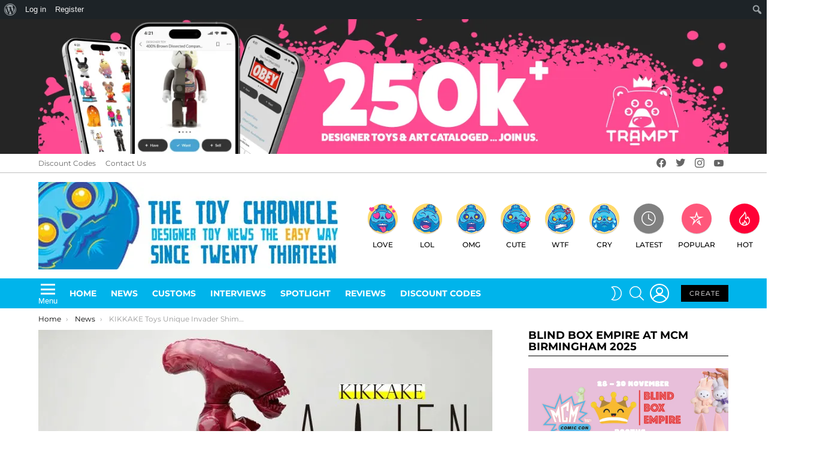

--- FILE ---
content_type: text/html; charset=UTF-8
request_url: https://www.thetoychronicle.com/news/kikkake-toys-unique-invader-shimofuri-gid-edition/
body_size: 38536
content:








<!DOCTYPE html>
<!--[if IE 8]>
<html class="no-js g1-off-outside lt-ie10 lt-ie9" id="ie8" lang="en-GB"><![endif]-->
<!--[if IE 9]>
<html class="no-js g1-off-outside lt-ie10" id="ie9" lang="en-GB"><![endif]-->
<!--[if !IE]><!-->
<html class="no-js g1-off-outside" lang="en-GB"><!--<![endif]-->
<head>
	<meta charset="UTF-8"/>
	<link rel="profile" href="http://gmpg.org/xfn/11"/>
	<link rel="pingback" href="https://www.thetoychronicle.com/xmlrpc.php"/>

	<meta name='robots' content='index, follow, max-image-preview:large, max-snippet:-1, max-video-preview:-1' />
	
	
<!-- Open Graph Meta Tags generated by MashShare 4.0.47 - https://mashshare.net -->
<meta property="og:type" content="article" /> 
<meta property="og:title" content="KIKKAKE Toys Unique Invader Shimofuri GID Edition" />
<meta property="og:description" content="Sliced and diced! Our buddy KIKKAKE Toys is butchering it up like non-other! Shimofuri style is here and you can SCREAM for Ripely to get the BBQ on, Ha. KIKKAKE Toys has given Unique Invader" />
<meta property="og:image" content="https://www.thetoychronicle.com/wp-content/uploads/2021/10/Shimofuri-.jpg" />
<meta property="og:url" content="https://www.thetoychronicle.com/news/kikkake-toys-unique-invader-shimofuri-gid-edition/" />
<meta property="og:site_name" content="The Toy Chronicle" />
<meta property="article:author" content="https://www.facebook.com/Bigtoypoo-Toy-Empire" />
<meta property="article:publisher" content="https://www.facebook.com/thetoychronicle/" />
<meta property="article:published_time" content="2021-10-13T16:50:41+01:00" />
<meta property="article:modified_time" content="2021-10-13T16:50:51+01:00" />
<meta property="og:updated_time" content="2021-10-13T16:50:51+01:00" />
<!-- Open Graph Meta Tags generated by MashShare 4.0.47 - https://www.mashshare.net -->
<!-- Twitter Card generated by MashShare 4.0.47 - https://www.mashshare.net -->
<meta property="og:image:width" content="1200" />
<meta property="og:image:height" content="628" />
<meta name="twitter:card" content="summary_large_image">
<meta name="twitter:title" content="KIKKAKE Toys Unique Invader Shimofuri GID Edition">
<meta name="twitter:description" content="Sliced and diced! Our buddy KIKKAKE Toys is butchering it up like non-other! Shimofuri style is here and you can SCREAM for Ripely to get the BBQ on, Ha. KIKKAKE Toys has given Unique Invader">
<meta name="twitter:image" content="https://www.thetoychronicle.com/wp-content/uploads/2021/10/Shimofuri-.jpg">
<meta name="twitter:site" content="@thetoychronicle">
<meta name="twitter:creator" content="@SushiKingUK">
<!-- Twitter Card generated by MashShare 4.0.47 - https://www.mashshare.net -->


<!-- Google Tag Manager for WordPress by gtm4wp.com -->
<script data-cfasync="false" data-pagespeed-no-defer>
	var gtm4wp_datalayer_name = "dataLayer";
	var dataLayer = dataLayer || [];
</script>
<!-- End Google Tag Manager for WordPress by gtm4wp.com -->
<meta name="viewport" content="initial-scale=1.0, minimum-scale=1.0, height=device-height, width=device-width" />

	<!-- This site is optimized with the Yoast SEO plugin v26.4 - https://yoast.com/wordpress/plugins/seo/ -->
	<title>KIKKAKE Toys Unique Invader Shimofuri GID Edition - The Toy Chronicle</title>
	<link rel="canonical" href="https://www.thetoychronicle.com/news/kikkake-toys-unique-invader-shimofuri-gid-edition/" class="yoast-seo-meta-tag" />
	<meta property="og:locale" content="en_GB" class="yoast-seo-meta-tag" />
	<meta property="og:type" content="article" class="yoast-seo-meta-tag" />
	<meta property="og:title" content="KIKKAKE Toys Unique Invader Shimofuri GID Edition - The Toy Chronicle" class="yoast-seo-meta-tag" />
	<meta property="og:description" content="[&hellip;] More" class="yoast-seo-meta-tag" />
	<meta property="og:url" content="https://www.thetoychronicle.com/news/kikkake-toys-unique-invader-shimofuri-gid-edition/" class="yoast-seo-meta-tag" />
	<meta property="og:site_name" content="The Toy Chronicle" class="yoast-seo-meta-tag" />
	<meta property="article:author" content="https://www.facebook.com/Bigtoypoo-Toy-Empire" class="yoast-seo-meta-tag" />
	<meta property="article:published_time" content="2021-10-13T15:50:41+00:00" class="yoast-seo-meta-tag" />
	<meta property="article:modified_time" content="2021-10-13T15:50:51+00:00" class="yoast-seo-meta-tag" />
	<meta property="og:image" content="https://media.thetoychronicle.com/wp-content/uploads/2021/10/Shimofuri-.jpg" class="yoast-seo-meta-tag" />
	<meta property="og:image:width" content="1200" class="yoast-seo-meta-tag" />
	<meta property="og:image:height" content="628" class="yoast-seo-meta-tag" />
	<meta property="og:image:type" content="image/jpeg" class="yoast-seo-meta-tag" />
	<meta name="author" content="Andy" class="yoast-seo-meta-tag" />
	<meta name="twitter:card" content="summary_large_image" class="yoast-seo-meta-tag" />
	<meta name="twitter:creator" content="@https://twitter.com/SushiKingUK" class="yoast-seo-meta-tag" />
	<meta name="twitter:label1" content="Written by" class="yoast-seo-meta-tag" />
	<meta name="twitter:data1" content="Andy" class="yoast-seo-meta-tag" />
	<meta name="twitter:label2" content="Estimated reading time" class="yoast-seo-meta-tag" />
	<meta name="twitter:data2" content="2 minutes" class="yoast-seo-meta-tag" />
	<script type="application/ld+json" class="yoast-schema-graph">{"@context":"https://schema.org","@graph":[{"@type":"WebPage","@id":"https://www.thetoychronicle.com/news/kikkake-toys-unique-invader-shimofuri-gid-edition/","url":"https://www.thetoychronicle.com/news/kikkake-toys-unique-invader-shimofuri-gid-edition/","name":"KIKKAKE Toys Unique Invader Shimofuri GID Edition - The Toy Chronicle","isPartOf":{"@id":"https://www.thetoychronicle.com/#website"},"primaryImageOfPage":{"@id":"https://www.thetoychronicle.com/news/kikkake-toys-unique-invader-shimofuri-gid-edition/#primaryimage"},"image":{"@id":"https://www.thetoychronicle.com/news/kikkake-toys-unique-invader-shimofuri-gid-edition/#primaryimage"},"thumbnailUrl":"https://www.thetoychronicle.com/wp-content/uploads/2021/10/Shimofuri-.jpg","datePublished":"2021-10-13T15:50:41+00:00","dateModified":"2021-10-13T15:50:51+00:00","author":{"@id":"https://www.thetoychronicle.com/#/schema/person/cc0f1b930659a692cd3c2bbf84aaff50"},"breadcrumb":{"@id":"https://www.thetoychronicle.com/news/kikkake-toys-unique-invader-shimofuri-gid-edition/#breadcrumb"},"inLanguage":"en-GB","potentialAction":[{"@type":"ReadAction","target":["https://www.thetoychronicle.com/news/kikkake-toys-unique-invader-shimofuri-gid-edition/"]}]},{"@type":"ImageObject","inLanguage":"en-GB","@id":"https://www.thetoychronicle.com/news/kikkake-toys-unique-invader-shimofuri-gid-edition/#primaryimage","url":"https://www.thetoychronicle.com/wp-content/uploads/2021/10/Shimofuri-.jpg","contentUrl":"https://www.thetoychronicle.com/wp-content/uploads/2021/10/Shimofuri-.jpg","width":1200,"height":628},{"@type":"BreadcrumbList","@id":"https://www.thetoychronicle.com/news/kikkake-toys-unique-invader-shimofuri-gid-edition/#breadcrumb","itemListElement":[{"@type":"ListItem","position":1,"name":"Home","item":"https://www.thetoychronicle.com/"},{"@type":"ListItem","position":2,"name":"KIKKAKE Toys Unique Invader Shimofuri GID Edition"}]},{"@type":"WebSite","@id":"https://www.thetoychronicle.com/#website","url":"https://www.thetoychronicle.com/","name":"The Toy Chronicle","description":"Number One Designer &amp; Art Toy Blog in the World","potentialAction":[{"@type":"SearchAction","target":{"@type":"EntryPoint","urlTemplate":"https://www.thetoychronicle.com/?s={search_term_string}"},"query-input":{"@type":"PropertyValueSpecification","valueRequired":true,"valueName":"search_term_string"}}],"inLanguage":"en-GB"},{"@type":"Person","@id":"https://www.thetoychronicle.com/#/schema/person/cc0f1b930659a692cd3c2bbf84aaff50","name":"Andy","image":{"@type":"ImageObject","inLanguage":"en-GB","@id":"https://www.thetoychronicle.com/#/schema/person/image/","url":"//www.gravatar.com/avatar/f08f36475b43a36fcd691a3577fe5daa?s=96&#038;r=g&#038;d=mm","contentUrl":"//www.gravatar.com/avatar/f08f36475b43a36fcd691a3577fe5daa?s=96&#038;r=g&#038;d=mm","caption":"Andy"},"description":"A Yellow guy with bad English who's a chef by trade but addicted to toys and art. Instagram nutter rambling food addict who likes to take photos of everything I eat (most Asians do right?) Please don't class me as a journalist or blogger, more on the lines of talent scout and always backs the little guy. Instagram ( BigToyPoo) (SushiKingUK) I am that one dickhead too.","sameAs":["http://instagram.com/bigtoypoo#","https://www.facebook.com/Bigtoypoo-Toy-Empire","https://www.instagram.com/bigtoypoo/","https://x.com/https://twitter.com/SushiKingUK"],"url":"https://www.thetoychronicle.com/members/andy/"}]}</script>
	<!-- / Yoast SEO plugin. -->


<link rel='dns-prefetch' href='//fonts.googleapis.com' />
<link rel='dns-prefetch' href='//www.googletagmanager.com' />
<link rel='dns-prefetch' href='//www.adplugg.com' />
<link rel='preconnect' href='https://fonts.gstatic.com' />
<script type="text/javascript" id="wpp-js" src="https://www.thetoychronicle.com/wp-content/plugins/wordpress-popular-posts/assets/js/wpp.min.js?ver=7.3.6" data-sampling="0" data-sampling-rate="100" data-api-url="https://www.thetoychronicle.com/wp-json/wordpress-popular-posts" data-post-id="247796" data-token="acfd74f4f0" data-lang="0" data-debug="0"></script>
<style id="litespeed-ccss">:root{--wp-admin-theme-color:#007cba;--wp-admin-theme-color--rgb:0,124,186;--wp-admin-theme-color-darker-10:#006ba1;--wp-admin-theme-color-darker-10--rgb:0,107,161;--wp-admin-theme-color-darker-20:#005a87;--wp-admin-theme-color-darker-20--rgb:0,90,135;--wp-admin-border-width-focus:2px}@media (-webkit-min-device-pixel-ratio:2),(min-resolution:192dpi){:root{--wp-admin-border-width-focus:1.5px}}:root{--wp-admin-theme-color:#007cba;--wp-admin-theme-color--rgb:0,124,186;--wp-admin-theme-color-darker-10:#006ba1;--wp-admin-theme-color-darker-10--rgb:0,107,161;--wp-admin-theme-color-darker-20:#005a87;--wp-admin-theme-color-darker-20--rgb:0,90,135;--wp-admin-border-width-focus:2px}@media (-webkit-min-device-pixel-ratio:2),(min-resolution:192dpi){:root{--wp-admin-border-width-focus:1.5px}}:root{--wp-admin-theme-color:#007cba;--wp-admin-theme-color--rgb:0,124,186;--wp-admin-theme-color-darker-10:#006ba1;--wp-admin-theme-color-darker-10--rgb:0,107,161;--wp-admin-theme-color-darker-20:#005a87;--wp-admin-theme-color-darker-20--rgb:0,90,135;--wp-admin-border-width-focus:2px}@media (-webkit-min-device-pixel-ratio:2),(min-resolution:192dpi){:root{--wp-admin-border-width-focus:1.5px}}:root{--wp-admin-theme-color:#007cba;--wp-admin-theme-color--rgb:0,124,186;--wp-admin-theme-color-darker-10:#006ba1;--wp-admin-theme-color-darker-10--rgb:0,107,161;--wp-admin-theme-color-darker-20:#005a87;--wp-admin-theme-color-darker-20--rgb:0,90,135;--wp-admin-border-width-focus:2px}@media (-webkit-min-device-pixel-ratio:2),(min-resolution:192dpi){:root{--wp-admin-border-width-focus:1.5px}}:root{--wp-admin-theme-color:#007cba;--wp-admin-theme-color--rgb:0,124,186;--wp-admin-theme-color-darker-10:#006ba1;--wp-admin-theme-color-darker-10--rgb:0,107,161;--wp-admin-theme-color-darker-20:#005a87;--wp-admin-theme-color-darker-20--rgb:0,90,135;--wp-admin-border-width-focus:2px}@media (-webkit-min-device-pixel-ratio:2),(min-resolution:192dpi){:root{--wp-admin-border-width-focus:1.5px}}.screen-reader-text{border:0;clip:rect(1px,1px,1px,1px);-webkit-clip-path:inset(50%);clip-path:inset(50%);height:1px;margin:-1px;overflow:hidden;overflow-wrap:normal!important;word-wrap:normal!important;padding:0;position:absolute!important;width:1px}.emailoctopus-form-wrapper .emailoctopus-success-message,.emailoctopus-form-wrapper .emailoctopus-error-message{display:none;opacity:0;background:#fff;padding:10px;font-weight:700;border-radius:5px}.emailoctopus-form-wrapper .emailoctopus-form-textarea-hidden{display:none}.emailoctopus-form-wrapper .emailoctopus-success-message{color:green;margin:0}.emailoctopus-form-wrapper .emailoctopus-error-message{color:#e74c3c;margin:0}body{--wp--preset--color--black:#000;--wp--preset--color--cyan-bluish-gray:#abb8c3;--wp--preset--color--white:#fff;--wp--preset--color--pale-pink:#f78da7;--wp--preset--color--vivid-red:#cf2e2e;--wp--preset--color--luminous-vivid-orange:#ff6900;--wp--preset--color--luminous-vivid-amber:#fcb900;--wp--preset--color--light-green-cyan:#7bdcb5;--wp--preset--color--vivid-green-cyan:#00d084;--wp--preset--color--pale-cyan-blue:#8ed1fc;--wp--preset--color--vivid-cyan-blue:#0693e3;--wp--preset--color--vivid-purple:#9b51e0;--wp--preset--gradient--vivid-cyan-blue-to-vivid-purple:linear-gradient(135deg,rgba(6,147,227,1) 0%,#9b51e0 100%);--wp--preset--gradient--light-green-cyan-to-vivid-green-cyan:linear-gradient(135deg,#7adcb4 0%,#00d082 100%);--wp--preset--gradient--luminous-vivid-amber-to-luminous-vivid-orange:linear-gradient(135deg,rgba(252,185,0,1) 0%,rgba(255,105,0,1) 100%);--wp--preset--gradient--luminous-vivid-orange-to-vivid-red:linear-gradient(135deg,rgba(255,105,0,1) 0%,#cf2e2e 100%);--wp--preset--gradient--very-light-gray-to-cyan-bluish-gray:linear-gradient(135deg,#eee 0%,#a9b8c3 100%);--wp--preset--gradient--cool-to-warm-spectrum:linear-gradient(135deg,#4aeadc 0%,#9778d1 20%,#cf2aba 40%,#ee2c82 60%,#fb6962 80%,#fef84c 100%);--wp--preset--gradient--blush-light-purple:linear-gradient(135deg,#ffceec 0%,#9896f0 100%);--wp--preset--gradient--blush-bordeaux:linear-gradient(135deg,#fecda5 0%,#fe2d2d 50%,#6b003e 100%);--wp--preset--gradient--luminous-dusk:linear-gradient(135deg,#ffcb70 0%,#c751c0 50%,#4158d0 100%);--wp--preset--gradient--pale-ocean:linear-gradient(135deg,#fff5cb 0%,#b6e3d4 50%,#33a7b5 100%);--wp--preset--gradient--electric-grass:linear-gradient(135deg,#caf880 0%,#71ce7e 100%);--wp--preset--gradient--midnight:linear-gradient(135deg,#020381 0%,#2874fc 100%);--wp--preset--duotone--dark-grayscale:url('#wp-duotone-dark-grayscale');--wp--preset--duotone--grayscale:url('#wp-duotone-grayscale');--wp--preset--duotone--purple-yellow:url('#wp-duotone-purple-yellow');--wp--preset--duotone--blue-red:url('#wp-duotone-blue-red');--wp--preset--duotone--midnight:url('#wp-duotone-midnight');--wp--preset--duotone--magenta-yellow:url('#wp-duotone-magenta-yellow');--wp--preset--duotone--purple-green:url('#wp-duotone-purple-green');--wp--preset--duotone--blue-orange:url('#wp-duotone-blue-orange');--wp--preset--font-size--small:13px;--wp--preset--font-size--medium:20px;--wp--preset--font-size--large:36px;--wp--preset--font-size--x-large:42px}.adace-slot-wrapper .adace-slot img{vertical-align:bottom}[class^=mashicon-] .text{font-family:sans-serif;color:#fff}.onoffswitch2:before{font-size:30px;font-family:arial;font-weight:700}.mashsb-toggle-container{display:none;padding:11px 2% 8px;border:10px solid #fff120;position:relative;margin-bottom:10px;margin-top:0}[class^=mashicon-] .text{padding:0;margin:0}.onoffswitch2{position:relative;float:left;margin-bottom:3px;margin-left:0;background-color:#c5c5c5;color:#fff;text-align:center;display:inline-block}[class^=mashicon-] .text:after{line-height:10px}.onoffswitch2{margin-right:3px;width:42px;height:42px;line-height:42px}.onoffswitch2:before{content:"-";display:inline-block;vertical-align:super}@media only screen and (max-width:568px){[class^=mashicon-] .text{text-indent:-9999px;line-height:0;display:block}[class^=mashicon-] .text:after{content:"";text-indent:0;font-size:13px;display:block}}.mfp-hide{display:none!important}button::-moz-focus-inner{padding:0;border:0}.white-popup{-webkit-box-sizing:border-box;-moz-box-sizing:border-box;box-sizing:border-box;max-width:540px;width:auto;padding:30px 20px 15px;margin:20px auto;position:relative;background:#fff;background:var(--g1-bg-color,#fff)}#snax-popup-content{text-align:center}#snax-popup-content input{text-align:center}#snax-popup-content .snax-form-legend-sign-in{overflow:hidden;width:1px;height:1px;position:absolute;clip:rect(1px,1px,1px,1px)}#snax-popup-content #loginform-in-popup{max-width:300px;margin:0 auto}#snax-popup-content .login-username{margin-bottom:10px}#snax-popup-content .login-username label{display:block;overflow:hidden;width:1px;height:1px;position:absolute;clip:rect(1px,1px,1px,1px)}#snax-popup-content .login-username input[type=text]{width:100%}#snax-popup-content .login-password{margin-bottom:15px}#snax-popup-content .login-password label{display:block;overflow:hidden;width:1px;height:1px;position:absolute;clip:rect(1px,1px,1px,1px)}#snax-popup-content .login-password input[type=password]{clear:both;width:100%}#snax-popup-content .login-remember{margin-bottom:15px}#snax-popup-content .login-remember input[type=checkbox]{vertical-align:middle}#snax-popup-content .login-submit input[type=submit]{width:100%}#snax-popup-content .snax-form-tip-register{margin-top:-.75em;text-align:center}#snax-popup-content .forgot-submit input[type=submit]{width:100%}#snax-popup-content .forgot-username label{display:block;overflow:hidden;width:1px;height:1px;position:absolute;clip:rect(1px,1px,1px,1px)}#snax-popup-content .forgot-username input[type=text]{width:100%}#snax-login-recaptcha{margin:0 -20px 10px -18px}@media only screen and (min-width:481px){.white-popup{padding:45px 60px 15px}}.snax-form-collection-search{margin-bottom:20px}.snax-form-collection-search label{font-size:0}.snax-form-collection-search [type=search],.snax-form-collection-search [type=submit]{width:100%;margin-bottom:6px}@media only screen and (min-width:480px){.snax-form-collection-search{display:-ms-flexbox;display:-webkit-flex;display:flex;-ms-flex-wrap:wrap;-webkit-flex-wrap:wrap;flex-wrap:wrap;-ms-flex-align:center;-webkit-align-items:center;align-items:center}.snax-form-collection-search label{margin-right:6px;-webkit-flex:1 0 auto;-ms-flex:1 0 auto;flex:1 0 auto}.snax-form-collection-search [type=submit]{width:auto}}.snax-collections-items{margin:0;padding:0;list-style:none}.snax-collections-item{box-sizing:border-box}.snax-collection-tpl-listxs{padding:6px 0;position:relative}.snax-collection-tpl-listxs .snax-collection-title{margin:0}.snax-collection-tpl-listxs .snax-collection-title>a{padding-left:30px}.snax-collection-tpl-listxs .snax-collection-title>a:before{display:inline-block;position:absolute;left:0;right:auto;width:1em;font-size:16px;font-family:snaxicon;content:"\e049"}.snax-collection-tpl-listxs.snax-collection-private .snax-collection-title>a:before{content:"\e048"}.snax-collections-tpl-listxs .snax-collections-items{margin-bottom:24px}.snax-collections-tpl-listxs .snax-collections-item+.snax-collections-item{border-width:1px 0 0;border-style:solid;border-color:#e6e6e6;border-color:var(--g1-border-color,#e6e6e6)}.snax-collections-leading{margin-top:1.5em;margin-bottom:1.5em;text-align:center}.snax-collections-leading-icon:before{display:inline-block;margin-bottom:10px;font:48px/1 snaxicon;content:"\e053"}.snax-notifications{overflow:hidden;width:300px;position:fixed;z-index:99;top:10px;bottom:10px;left:auto;right:10px}.snax-notifications-off{display:none}.snax .snax-notification{box-sizing:border-box;padding:20px 30px 0 20px;border-width:1px;margin-bottom:5px;position:relative;z-index:1;border-style:solid;border-radius:4px;-webkit-box-shadow:0 12px 24px rgba(0,0,0,.1);-moz-box-shadow:0 12px 24px rgba(0,0,0,.1);box-shadow:0 12px 24px rgba(0,0,0,.1);opacity:.99;border-color:transparent;background:#fff;color:#1a1a1a}.snax .snax-notification-text{margin-bottom:20px}.snax .snax-notification-close{display:block;box-sizing:border-box;overflow:hidden;padding:0;border:0;margin:0;position:absolute;left:auto;right:5px;top:5px;width:20px;height:20px;font-size:0;line-height:20px;text-align:center;border-radius:50%;background:#e6e6e6;color:#666}.snax .snax-notification-close:before{font:8px/20px snaxicon;content:"\e010"}.snax-tab-inactive{display:none}.wyr-reaction-icon{display:block;width:50px;height:50px;margin:0 auto 12px;position:relative;text-align:center;font-size:12px;line-height:1;text-transform:uppercase;background-color:#ffda6a;color:#000;-webkit-border-radius:50%;-moz-border-radius:50%;-ms-border-radius:50%;-o-border-radius:50%;border-radius:50%}.wyr-reaction-icon img{position:relative;z-index:10;display:block;width:100%;height:100%}.wyr-reaction-icon-text{display:none;position:absolute;top:50%;left:0;right:0;white-space:nowrap;-webkit-transform:translateY(-.5em) rotate(-30deg);-moz-transform:translateY(-.5em) rotate(-30deg);-ms-transform:translateY(-.5em) rotate(-30deg);-o-transform:translateY(-.5em) rotate(-30deg);transform:translateY(-.5em) rotate(-30deg)}article,aside,body,div,form,h2,h3,h4,header,html,img,label,li,nav,ol,p,span,ul{margin:0;padding:0;border-width:0;border-style:solid;outline:0;font-size:100%;vertical-align:baseline;background:0 0}article,aside,header,nav{display:block}body{line-height:1}ol,ul{list-style:none}:focus{outline:0}:root{--g1-rtxt-color:#333;--g1-itxt-color:#000;--g1-mtxt-color:#999;--g1-border-color:#e6e6e6;--g1-bg-color:#fff;--g1-bg-color-r:255;--g1-bg-color-g:255;--g1-bg-color-b:255;--g1-bg-tone-color:#f2f2f2;--g1-bg-alt-color:#ededed;--g1-cat-border-color:#fff;--g1-cat-bg-color:#fff;--g1-cat-txt-color:#000;--g1-reverse-border-color:#333;--g1-reverse-bg-color:#1a1a1a;--g1-reverse-itxt-color:#fff}body{background-color:#fff;color:#333;background-color:var(--g1-bg-color);color:var(--g1-rtxt-color)}ul{padding-left:2em;list-style-type:circle}ol{padding-left:2em;list-style-type:decimal}a{text-decoration:none;border-width:0;border-style:solid}img{max-width:100%;height:auto}button::-moz-focus-inner,input::-moz-focus-inner{border:0;padding:0}input::-ms-clear{display:none}button,input,textarea{box-sizing:border-box;max-width:100%;margin:0;padding:7px;border-width:1px;border-style:solid;border-color:#e6e6e6;border-color:var(--g1-border-color);background-color:transparent;color:inherit;border-radius:0}[type=password],[type=search],[type=text]{height:36px}[type=checkbox]{margin-right:6px;height:auto}[type=search]{-webkit-appearance:none}[type=search]::-webkit-search-cancel-button{-webkit-appearance:none;height:11px;width:11px;background-image:url("data:image/svg+xml,%3Csvg xmlns='http://www.w3.org/2000/svg' width='11' height='11' viewBox='0 0 11 11'%3E %3Cpath fill='%23808080' d='M5.5,0C2.5,0,0,2.5,0,5.5c0,3,2.5,5.5,5.5,5.5S11,8.5,11,5.5C11,2.5,8.5,0,5.5,0z M8,7.3 C8.2,7.5,8.2,7.8,8,8C7.8,8.2,7.5,8.2,7.3,8L5.5,6.2L3.7,8C3.5,8.2,3.2,8.2,3,8C2.8,7.8,2.8,7.5,3,7.3l1.8-1.8L3,3.7 C2.8,3.5,2.8,3.2,3,3s0.5-0.2,0.7,0l1.8,1.8L7.3,3C7.5,2.8,7.8,2.8,8,3c0.2,0.2,0.2,0.5,0,0.7L6.2,5.5L8,7.3z'/%3E %3C/svg%3E")}[type=submit],button{width:auto;padding:5px 23px;border-width:2px;border-radius:0;-webkit-appearance:none;-moz-appearance:none;appearance:none}option{color:#000}textarea{width:100%}input[disabled]{opacity:.666}::-webkit-input-placeholder{color:inherit;opacity:.33}::-moz-placeholder{color:inherit;opacity:.33}:-ms-input-placeholder{color:inherit;opacity:.33}.g1-row{clear:both;box-sizing:border-box;position:relative;width:100%;margin:0 auto}.g1-row:after{display:table;clear:both;content:""}.g1-row-layout-page>.g1-row-background{background-color:#fff;background-color:var(--g1-bg-color)}.g1-row-inner{display:-ms-flexbox;display:-webkit-flex;display:flex;-ms-flex-wrap:wrap;-webkit-flex-wrap:wrap;flex-wrap:wrap;-ms-flex-align:stretch;-webkit-align-items:stretch;align-items:stretch;max-width:1182px;margin:0 auto;position:relative;z-index:1;font-size:0}.g1-row-background{overflow:hidden;margin:0 auto;position:absolute;z-index:-2;left:0;right:0;top:0;bottom:0}.g1-column{display:block;box-sizing:border-box;width:100%;padding:0 10px;margin:0 auto;position:relative;vertical-align:top;font-size:1rem}@media only screen and (max-width:800px){.g1-column+.g1-sidebar{margin-top:30px}}@media only screen and (min-width:801px){.g1-row-inner{-ms-flex-wrap:none;-webkit-flex-wrap:nowrap;flex-wrap:nowrap}.g1-column-2of3{width:66.66667%}.g1-column-1of3{width:33.33333%}.g1-sidebar-padded{padding-left:20px}}@media only screen and (min-width:1025px){.g1-column{padding-left:15px;padding-right:15px}.g1-sidebar-padded{padding-left:45px}}.g1-row-padding-xs{padding-top:10px}body,button,html,input,textarea{font:400 14px/20px serif;font-family:Roboto,sans-serif;-webkit-font-smoothing:antialiased;-moz-osx-font-smoothing:grayscale}label{font:700 12px/16px serif;font-family:Montserrat,Roboto,sans-serif;letter-spacing:normal;text-transform:none}.g1-mega{font:500 37px/1.11111 serif;font-family:Montserrat,Roboto,sans-serif;letter-spacing:0;color:#000;color:var(--g1-itxt-color);text-transform:none}.g1-alpha{font:500 31px/1.067 serif;font-family:Montserrat,Roboto,sans-serif;letter-spacing:0;text-transform:none;color:#000;color:var(--g1-itxt-color)}h2{font:500 26px/1.125 serif;font-family:Montserrat,Roboto,sans-serif;letter-spacing:0;text-transform:none;color:#000;color:var(--g1-itxt-color)}h3{font:500 22px/1.10526 serif;font-family:Montserrat,Roboto,sans-serif;letter-spacing:0;text-transform:none;color:#000;color:var(--g1-itxt-color)}.g1-delta,h4{font:500 18px/1.09524 serif;font-family:Montserrat,Roboto,sans-serif;letter-spacing:0;text-transform:none;color:#000;color:var(--g1-itxt-color)}.g1-epsilon{font:500 15px/18px serif;font-family:Montserrat,Roboto,sans-serif;letter-spacing:0;text-transform:none;color:#000;color:var(--g1-itxt-color)}@media only screen and (min-width:601px){.g1-delta,h4{font-size:17px}h3{font-size:20px}h2{font-size:23px}.g1-alpha{font-size:26px}.g1-mega{font-size:30px}}@media only screen and (min-width:1025px){.g1-delta,h4{font-size:18px}h3{font-size:21px}h2{font-size:24px}.g1-alpha{font-size:33px}.g1-mega{font-size:38px}}.g1-alpha-2nd{font-family:Montserrat,Roboto,sans-serif;font-weight:700;text-transform:uppercase;letter-spacing:normal}.g1-alpha-2nd{margin-bottom:20px}h2,h3,h4,ol,p,ul{margin-bottom:20px}.g1-meta{font:400 12px/16px serif;font-family:Montserrat,Roboto,sans-serif;text-transform:none;letter-spacing:normal;color:#999;color:var(--g1-mtxt-color)}.g1-meta a{color:#000;color:var(--g1-itxt-color)}.g1-button,[type=submit],button{box-sizing:border-box;display:inline-block;margin-right:.2px;position:relative;z-index:0;text-decoration:none;text-align:center;vertical-align:middle;zoom:1;font:400 13px/22px serif;font-family:Montserrat,Roboto,sans-serif;text-transform:uppercase;letter-spacing:.1em;border-radius:0}[type=submit]:disabled{filter:grayscale(100%);opacity:.333;box-shadow:none}.g1-button-m{padding:5px 18px;border-width:2px}.g1-button-wide{display:block}.g1-button-none{padding:0;border-width:0;box-shadow:none;text-align:inherit;border-color:transparent;background-color:transparent;color:inherit}.g1-button-s{padding:5px 14px;border-width:1px;font-size:11px;line-height:18px}.g1-button-l{padding:10px 28px;border-width:2px;font-size:15px;line-height:18px}.search-form{margin-bottom:1.5rem;position:relative}.search-form label{display:block}.search-form .screen-reader-text{position:absolute;clip:rect(1px,1px,1px,1px)}.search-form .search-field{width:100%;padding-right:40px}.search-form .search-submit{width:40px;padding-left:0;padding-right:0;position:absolute;right:0;left:auto;top:0;font-size:0;border-color:transparent;background-color:transparent;color:inherit;box-shadow:none;border-top-left-radius:0;border-bottom-left-radius:0;opacity:.666}.search-form .search-submit:before{font:16px/22px bimber;content:"\e016"}.search-form-wrapper{position:relative}.search-form-wrapper .g1-searches{padding:0 15px;position:absolute;top:100%;left:0;right:0;background-color:#fff;background-color:var(--g1-bg-color);box-shadow:0 15px 45px 15px rgba(0,0,0,.07)}.search-form-wrapper .g1-searches:empty{box-shadow:none}.g1-breadcrumbs{margin-bottom:10px}.g1-breadcrumbs ol{margin:0;padding:0;list-style:none}.g1-breadcrumbs-label{margin:0;position:absolute!important;clip:rect(1px,1px,1px,1px)}.g1-breadcrumbs-item{display:inline-block;margin-right:.333em;vertical-align:top}.g1-breadcrumbs-item+.g1-breadcrumbs-item:before{display:inline-block;margin-right:inherit;content:"3a"}.g1-breadcrumbs-with-ellipsis .g1-breadcrumbs-item{max-width:10em;overflow:hidden;text-overflow:ellipsis;white-space:nowrap}@media only screen and (min-width:801px){.g1-breadcrumbs-item{margin-right:.666em}.g1-breadcrumbs-with-ellipsis .g1-breadcrumbs-item{max-width:20em}}.g1-drop{display:inline-block;margin-bottom:1.5rem}.g1-drop-nojs{visibility:hidden}.g1-drop-toggle{display:none;position:relative;z-index:2}.g1-drop-toggle-icon{display:inline-block;width:32px;margin-right:6px;font:32px/50px bimber;text-align:center;vertical-align:middle}.g1-drop-toggle-icon:before{display:block;content:"\e01f"}.g1-drop-toggle-text{display:inline-block;font-size:10px;font-family:Montserrat,Roboto,sans-serif;font-weight:700;text-transform:uppercase;letter-spacing:.1em;vertical-align:middle}.g1-drop-toggle-badge{box-sizing:border-box;display:inline-block;visibility:visible;min-width:1.5em;padding:0 .25em;position:absolute;z-index:2;right:-.75em;left:auto;top:-.375em;text-align:center;font-size:12px;line-height:1.5;font-weight:300;border-radius:.75em}.g1-drop-toggle-badge-hidden{visibility:hidden}.g1-drop-toggle-arrow{display:none;position:absolute;z-index:2;left:50%;right:auto;bottom:0;width:0;height:0;margin-left:-6px;border-width:6px;border-style:solid;border-color:transparent transparent #fff;border-color:transparent transparent var(--g1-bg-color);content:""}.g1-drop-icon .g1-drop-toggle-icon{margin-right:0}.g1-drop-icon .g1-drop-toggle-text{overflow:hidden;width:1px;height:1px;position:absolute;clip:rect(1px,1px,1px,1px)}.g1-drop-content{display:block;box-sizing:border-box;border-radius:0}.g1-dropable .g1-drop{margin-left:10px;vertical-align:top}.g1-dropable .g1-drop-toggle{display:inline-block}.g1-dropable .g1-drop-content{display:none;position:absolute;z-index:8;left:0;right:0;background-color:#fff;background-color:var(--g1-bg-color);box-shadow:0 15px 45px 15px rgba(0,0,0,.07)}@media only screen and (min-width:1025px){.g1-dropable .g1-drop{position:relative}.g1-dropable .g1-drop-content{width:320px;left:0;right:auto;top:100%}.g1-dropable .g1-drop-before .g1-drop-content{right:0;left:auto}}.g1-drop-m .g1-drop-toggle-icon{width:24px;font-size:24px;line-height:40px}.g1-drop-the-user .g1-drop-toggle-icon{position:relative}.g1-drop-the-user .g1-drop-toggle-icon:before{content:"\e013"}.g1-dropable .g1-drop-the-user .g1-drop-content{width:240px}.g1-drop-the-search .g1-drop-toggle-icon:before{content:"\e016"}.g1-dropable .g1-drop-the-search .search-form-wrapper{width:auto}.g1-dropable .g1-drop-the-search .search-form{margin:20px 30px}.g1-dropable .g1-drop-the-search .g1-searches{padding:0;position:static;box-shadow:none;background-color:none}.g1-drop-the-skin{display:block;visibility:hidden}.g1-drop-the-skin .g1-drop-toggle-icon{overflow:hidden;position:relative}.g1-drop-the-skin .g1-drop-toggle-icon:after,.g1-drop-the-skin .g1-drop-toggle-icon:before{content:"\e062"}.g1-drop-the-skin .g1-drop-toggle-icon:after{display:block;position:absolute;top:0;bottom:0;left:0;right:0;content:"\e063"}.g1-drop-the-skin .g1-skinmode-desc:last-child{display:none}.g1-drop-the-skin .g1-drop-content{padding:1.5rem 30px 0}@supports (--css:variables){.g1-drop-the-skin{visibility:visible}}.g1-drop-the-skin-light .g1-drop-toggle-icon:after{-webkit-transform:translateY(100%) rotate(90deg);-moz-transform:translateY(100%) rotate(90deg);-ms-transform:translateY(100%) rotate(90deg);-o-transform:translateY(100%) rotate(90deg);transform:translateY(100%) rotate(90deg)}.g1-dropable .g1-drop-the-cart{margin-left:20px}.g1-dropable .g1-drop-the-cart>.g1-drop-content{padding:15px}.g1-dropable .g1-drop-with-anim>.g1-drop-content,.g1-dropable .g1-drop-with-anim>.g1-drop-toggle>.g1-drop-toggle-arrow{display:block;visibility:hidden;opacity:0;-webkit-transform:translate(0,20px);-moz-transform:translate(0,20px);-ms-transform:translate(0,20px);-o-transform:translate(0,20px);transform:translate(0,20px);-webkit-backface-visibility:hidden;-moz-backface-visibility:hidden}.entry-featured-media{margin-bottom:1.5rem}.entry-featured-media .g1-frame{background-color:#e6e6e6;background-color:var(--g1-border-color)}.entry-featured-media img{width:100%}.entry-categories-label{display:none}.entry-flag{display:block;box-sizing:border-box;position:relative;top:0;width:40px;height:40px;vertical-align:top;font-size:0;line-height:40px;text-align:center;border-style:solid;border-radius:50%;border-color:#ff0036;background-color:#ff0036;color:#fff}.entry-flag:before{display:block;position:absolute;left:0;right:0;top:50%;margin-top:-.5em;text-align:center;font-size:24px;line-height:1;font-family:bimber;font-weight:400;content:""}.entry-flag-latest{border-color:grey;background-color:grey;color:#fff}.entry-flag-latest:before{content:"\e017"}.entry-flag-popular{border-color:#ff577b;background-color:#ff577b;color:#fff}.entry-flag-popular:before{content:"\e015"}.entry-flag-hot:before{content:"\e01c"}.entry-flag-trending{border-color:#bf0029;background-color:#bf0029;color:#fff}.entry-flag-trending:before{content:"\e030"}.entry-flags .entry-flag{display:none;margin-right:6px}.menu-item>a .entry-flag{width:50px;height:50px;line-height:50px;margin:0 auto 12px;border-radius:50%}.entry-tpl-listxxs{text-align:left}.entry-tpl-listxxs:after{display:table;clear:both;height:0;margin-bottom:20px;content:""}.entry-tpl-listxxs .entry-featured-media{float:left;margin:0 15px 0 0;width:90px}.entry-tpl-listxxs .entry-header{overflow:hidden}.entry-tpl-listxxs .entry-title{margin-bottom:6px}.g1-sidebar .widget{margin-bottom:45px}.g1-frame{display:block}.g1-frame-inner{display:block;overflow:hidden;width:100%;position:relative}.g1-frame-inner img{display:block}.g1-frame-icon{display:none;box-sizing:border-box;width:60px;height:60px;margin-top:-30px;margin-left:-30px;position:absolute;z-index:1;left:50%;right:auto;top:50%;font-size:18px;line-height:60px;font-weight:500;text-align:center;letter-spacing:-.05em;border-radius:50%;color:#fff;text-shadow:1px 1px 0 rgba(0,0,0,.2)}.g1-frame-icon:before{display:block;position:absolute;z-index:-1;left:0;right:0;top:0;bottom:0;font-size:60px;font-family:bimber;font-style:normal;text-shadow:0 0 40px rgba(0,0,0,.666);opacity:.8}.entry-tpl-listxxs .g1-frame-icon{width:32px;height:32px;margin-top:-16px;margin-left:-16px;font-size:12px;line-height:32px}.entry-tpl-listxxs .g1-frame-icon:before{font-size:32px;text-shadow:0 0 10px rgba(0,0,0,.333)}.entry-featured-media-main{margin-left:auto;margin-right:auto}.entry-featured-media-main .g1-frame-inner{overflow:visible}.g1-hamburger{display:block;float:left;padding:4px 0;margin-right:20px;z-index:1;color:inherit}.g1-hamburger-icon{display:block;font:32px/1 bimber;text-align:center}.g1-hamburger-icon:before{display:inline;content:"\e018"}.g1-hamburger-label{display:block;font-size:13px;line-height:15px}.g1-hamburger-m .g1-hamburger-icon{width:32px;font-size:24px;line-height:24px}.menu-item{position:relative}.menu-item>a{display:block;position:relative;line-height:1.25;color:inherit}.menu-item>a:before{display:none}.sub-menu{margin:0;padding:15px 0;list-style:none}.sub-menu>.menu-item>a{display:block;padding:4px 20px;padding-right:26px;border-width:0;font-size:13px;font-family:Montserrat,Roboto,sans-serif;font-weight:400;text-transform:none;letter-spacing:normal;box-shadow:none}html{height:100%}.g1-body-inner{position:relative;z-index:1}.g1-canvas-overlay{display:block;visibility:hidden;width:100%;position:absolute;z-index:998;top:0;bottom:0;-webkit-backface-visibility:hidden;backface-visibility:hidden;background-color:#000;opacity:0}.g1-canvas{width:0;position:fixed;z-index:3;top:0;bottom:0;left:0;right:auto;overscroll-behavior:contain;background-color:#fff}.g1-canvas-inner{width:320px;position:absolute;z-index:1;left:auto;right:0;top:0;bottom:0}.g1-canvas-content{padding:48px 30px 30px;position:absolute;z-index:3;left:0;right:0;top:0;bottom:0;overflow-y:auto;-ms-overflow-style:none;-ms-overflow-style:-ms-autohiding-scrollbar}.g1-canvas-background{overflow:hidden;margin:0 auto;position:absolute;z-index:1;left:0;right:0;top:0;bottom:0}.g1-canvas-toggle{box-sizing:border-box;display:block;width:44px;height:28px;margin-left:-22px;position:absolute;z-index:4;left:50%;right:auto;top:10px;font-size:0;line-height:0;text-align:center;border-radius:0;color:#000;-webkit-backface-visibility:hidden;-moz-backface-visibility:hidden;backface-visibility:hidden}.g1-canvas-toggle:before{display:inline-block;position:absolute;left:0;right:auto;top:50%;width:100%;margin-top:-.5em;font:24px/26px bimber;content:"\e01b"}.g1-canvas .g1-quick-nav{margin-bottom:1.5rem}.g1-primary-nav{margin-bottom:1.5rem}.g1-primary-nav-menu{margin:0;padding:0;list-style:none}.g1-primary-nav-menu>.menu-item{display:block;font-size:1rem;text-align:left}.g1-primary-nav-menu>.menu-item>a{display:block;padding:4px 0;font-size:14px;line-height:1;font-family:Montserrat,Roboto,sans-serif;font-weight:700;text-transform:uppercase;letter-spacing:normal}.g1-secondary-nav{margin-bottom:1.5rem}.g1-secondary-nav-menu{margin:0;padding:0;list-style:none}.g1-secondary-nav-menu>.menu-item{display:block;font-size:1rem;text-align:left}.g1-secondary-nav-menu>.menu-item>a{display:block;padding:8px 0;font-size:12px;line-height:16px;font-family:Montserrat,Roboto,sans-serif;font-weight:400;text-transform:none;letter-spacing:normal}.g1-quick-nav{clear:both}.g1-quick-nav-menu>.menu-item>a{font-size:12px;font-family:Montserrat,sans-serif;font-weight:500;line-height:1.125;text-transform:uppercase;letter-spacing:normal}#page .g1-quick-nav-menu{display:-ms-flexbox;display:-webkit-flex;display:flex;-ms-flex-wrap:wrap;-webkit-flex-wrap:wrap;flex-wrap:wrap;margin:0;padding:0;list-style:none;text-align:center}#page .g1-quick-nav-menu>.menu-item{display:inline-block;margin:6px 0;-webkit-flex:1 0 auto;-ms-flex:1 0 auto;flex:1 0 auto}#page .g1-quick-nav-menu>.menu-item>a{display:block;padding:0 5px}.g1-quick-nav-long .g1-quick-nav-menu{-ms-flex-wrap:wrap;-webkit-flex-wrap:wrap;flex-wrap:wrap}.g1-quick-nav-long .entry-flag,.g1-quick-nav-long .wyr-reaction-icon{box-shadow:0 1px 1px rgba(0,0,0,.2)}@media only screen and (min-width:1025px){#page .g1-quick-nav{display:block;clear:none;float:right;padding-top:0;padding-bottom:0}#page .g1-quick-nav .g1-quick-nav-menu{display:block}#page .g1-quick-nav .g1-quick-nav-menu>.menu-item>a{padding:0 10px}}@media only screen and (min-width:1025px){#page{display:-ms-flexbox;display:-webkit-flex;display:flex;-webkit-flex-direction:column;-ms-flex-direction:column;flex-direction:column;-ms-flex-wrap:none;-webkit-flex-wrap:nowrap;flex-wrap:nowrap;min-height:100vh}}.site-title{margin-bottom:0;color:inherit}.site-title>a{color:inherit}.g1-logo-wrapper{display:block;position:relative}.g1-logo-wrapper .g1-logo{display:block}picture.g1-logo{line-height:0}.g1-id{margin:15px auto;z-index:1}.g1-logo-wrapper .g1-logo-inverted{display:none}.g1-hb-row{position:relative;z-index:50;box-sizing:border-box;width:100%}.g1-hb-row>.g1-row-inner{position:static}.g1-hb-row>.g1-row-inner>.g1-column{position:static}.g1-hb-row>.g1-row-inner:after{display:table;clear:both;content:""}.g1-hb-row .g1-hamburger{margin-right:10px}.g1-hb-row .g1-drop{margin-bottom:0}.g1-hb-row .g1-drop-toggle-badge{top:6px}.g1-hb-row .g1-socials-items{margin:0 0 0 20px}.g1-hb-row .g1-quick-nav{float:none}.g1-hb-row .g1-primary-nav,.g1-hb-row .g1-secondary-nav{margin-bottom:0}.g1-hb-row .g1-primary-nav-menu>.menu-item{display:inline-block;vertical-align:top}.g1-hb-row .g1-primary-nav-menu>.menu-item>a{padding:7px 10px;line-height:16px}.g1-hb-row .g1-secondary-nav-menu>.menu-item{display:inline-block;vertical-align:top}.g1-hb-row .g1-secondary-nav-menu>.menu-item>a{padding:8px 0;margin-right:12px}.g1-hb-row-3{z-index:55}.g1-hb-row-2{z-index:60}.g1-hb-row-1{z-index:65}.g1-hb-row .g1-column{width:100%;display:-ms-flexbox;display:-webkit-flex;display:flex;-ms-flex-wrap:none;-webkit-flex-wrap:nowrap;flex-wrap:nowrap;-ms-flex-pack:justify;-webkit-justify-content:space-between;justify-content:space-between;-ms-flex-align:center;-webkit-align-items:center;align-items:center}.g1-bin{display:-ms-flexbox;display:-webkit-flex;display:flex;-ms-flex-align:center;-webkit-align-items:center;align-items:center}.g1-bin .snax-button-create{margin-top:5px;margin-bottom:5px}.g1-bin-align-left{-ms-flex-pack:start;-webkit-justify-content:flex-start;justify-content:flex-start}.g1-bin-align-center{-ms-flex-pack:center;-webkit-justify-content:center;justify-content:center}.g1-bin-align-right{-ms-flex-pack:end;-webkit-justify-content:flex-end;justify-content:flex-end}.g1-bin-align-center .g1-logo{margin-left:auto;margin-right:auto}.g1-bin-grow-on{-webkit-flex:1 1 0;-ms-flex:1 1 0;flex:1 1 0}.g1-bin-grow-off{-webkit-flex:0 0 auto;-ms-flex:0 0 auto;flex:0 0 auto}.g1-bin-1 .g1-id,.g1-bin-1 .g1-primary-nav,.g1-bin-1 .g1-secondary-nav,.g1-bin-1 .g1-socials-hb-list{margin-right:20px;margin-left:0}.g1-bin-1 .g1-hamburger{margin-right:10px;margin-left:0}.g1-bin-2 .g1-id,.g1-bin-2 .g1-quick-nav{margin-right:10px;margin-left:10px}.g1-bin-3 .g1-quick-nav,.g1-bin-3 .g1-socials-hb-list,.g1-bin-3 .snax-button-create{margin-right:0;margin-left:20px}.g1-bin-3 .g1-drop{margin-right:0;margin-left:10px}.g1-hb-row-normal{display:none}@media only screen and (min-width:1025px){.g1-hb-row-mobile{display:none}.g1-hb-row-normal{display:block}}.g1-hb-row-mobile .g1-id{text-align:center}.g1-hb-row-mobile .g1-quick-nav{width:100%}.g1-hb-row .snax-button-create{-ms-flex-item-align:center;-webkit-align-self:center;align-self:center}.g1-hb-row .g1-dropable .g1-bin-3 .g1-drop-content{left:auto;right:0}.g1-hb-row .search-form-wrapper{max-width:100%;width:300px}.g1-hb-row .search-form{margin-bottom:0}.g1-socials-s .g1-socials-item-icon-48{font-size:16px;height:auto;width:32px;line-height:inherit}.g1-hb-row .g1-socials-items-tpl-grid .g1-socials-item{display:inline-block;vertical-align:top}#primary,#secondary{font-size:1rem;text-align:left}.g1-back-to-top{display:block;visibility:hidden;width:28px;height:28px;border-width:1px;overflow:hidden;position:fixed;right:10px;left:auto;bottom:10px;z-index:999;text-indent:100%;white-space:nowrap;border-style:solid;border-color:transparent;background-color:#000;color:#fff;opacity:.5;border-radius:0}.g1-back-to-top:before{display:block;position:absolute;top:50%;left:0;right:auto;width:100%;margin-top:-.5em;text-indent:0;text-align:center;font:16px/1 bimber;content:"\e00f"}@media only screen and (min-width:801px){.g1-back-to-top{width:34px;height:34px}}.wyr-reaction-icon-text{font-weight:700;font-size:14px;font-family:Montserrat,Roboto,sans-serif;letter-spacing:-.025em}.g1-socials-items-tpl-grid{font-size:0}body .g1-socials-item-tooltip{visibility:visible;overflow:hidden;width:1px;height:1px;position:absolute;clip:rect(1px,1px,1px,1px);-webkit-transform:none;-moz-transform:none;-ms-transform:none;-o-transform:none;transform:none}.g1-socials-item-link{color:inherit}.g1-advertisement{margin-top:3rem;margin-bottom:3rem}.g1-advertisement img{display:block;margin-left:auto;margin-right:auto}@media only screen and (max-width:800px){.g1-advertisement>.g1-row-inner>.g1-column{padding-left:0;padding-right:0}}.g1-advertisement-before-header-theme-area{margin-top:0;margin-bottom:0}.g1-advertisement-before-header-theme-area>.g1-row-background{background-color:#252525!important}.g1-advertisement-before-content-theme-area{margin-top:0;margin-bottom:0;border-width:0 0 1px;border-style:solid;border-color:#e6e6e6;border-color:var(--g1-border-color)}@media only screen and (min-width:801px){.g1-advertisement-before-content-theme-area{padding-top:10px;padding-bottom:10px}}.g1-menu{padding-left:0;padding-right:0;list-style:none}.g1-menu-v{text-align:left}.g1-menu-v>.menu-item{display:block}.g1-menu-v>.menu-item>a{display:block;padding:4px 0;position:relative}.g1-menu-v>.menu-item>a:after{position:absolute;right:0;left:auto}.g1-menu-v>.menu-item>a .entry-flag{display:inline-block;margin:0 8px 0 0}.g1-menu-v>.menu-item>a .entry-flag:before{opacity:.5}.g1-menu-v>.menu-item>a .wyr-reaction-icon{width:20px;height:20px;margin-bottom:2px}.g1-menu-with-icons>.menu-item>a{padding-left:30px}.g1-menu-with-icons>.menu-item>a:before{display:inline-block;position:absolute;left:0;right:auto;font-size:16px;font-weight:400;vertical-align:middle;opacity:.5}.g1-menu-with-icons>.menu-item>a .entry-flag{position:absolute;top:auto;left:0;right:auto;width:20px;height:20px;line-height:inherit;border-color:transparent;background-color:transparent;color:inherit}.g1-menu-with-icons>.menu-item>a .entry-flag:before{font-size:16px}.g1-menu-with-icons>.menu-item>a .wyr-reaction-icon{position:absolute;left:0;right:auto;width:20px;height:20px}.screen-reader-text{clip:rect(1px,1px,1px,1px);position:absolute;width:1px;height:1px;overflow:hidden}.g1-teaser{box-sizing:border-box;overflow:hidden;display:none;width:48px;min-height:80px;position:fixed;z-index:99;left:0;right:auto;top:50%;margin-top:-40px;box-shadow:0 0 20px rgba(0,0,0,.2);background-color:#fff;background-color:var(--g1-bg-color);color:#333;color:var(--g1-rtxt-color)}.g1-teaser .entry-tpl-listxxs{box-sizing:border-box;display:-ms-flexbox;display:-webkit-flex;display:flex;-ms-flex-align:center;-webkit-align-items:center;align-items:center;width:400px;min-height:80px;padding-right:15px;position:absolute;left:auto;right:0;top:0}.g1-teaser .entry-tpl-listxxs .entry-featured-media{-webkit-flex:1 0 auto;-ms-flex:1 0 auto;flex:1 0 auto;width:80px}.g1-teaser .entry-header{float:right;width:calc(100% - 80px)}.g1-teaser-arrow{display:block;width:48px;position:absolute;z-index:2;left:0;right:auto;top:0;bottom:0;text-align:center;background-color:inherit}.g1-teaser-arrow:before{display:block;position:absolute;top:50%;left:0;right:0;margin-top:-.5em;font-size:32px;line-height:1;font-family:bimber;content:""}.g1-teaser-next{right:0;left:auto}.g1-teaser-next .g1-teaser-arrow{right:0;left:auto}.g1-teaser-next .g1-teaser-arrow:before{content:""}.g1-teaser-next .entry-tpl-listxxs{-webkit-flex-direction:row-reverse;-ms-flex-direction:row-reverse;flex-direction:row-reverse;padding-right:0;padding-left:15px;left:0;right:auto}.g1-teaser-next .entry-tpl-listxxs .entry-featured-media{margin-right:0;margin-left:15px}@media only screen and (min-width:1278px){.g1-teaser{display:block}}.wp-block-media-text .wp-block-media-text__media{grid-area:media-text-media;margin:0}.wp-block-media-text .wp-block-media-text__content{word-break:break-word;grid-area:media-text-content;padding:0 8%}.comment-form label{display:block}.comment-form>p{margin-bottom:20px}:root{--cace-gif-src:url(https://www.thetoychronicle.com/wp-content/themes/bimber/css/9.1.1/styles/images/powered-by-light.png);--cace-gif-src-2x:url(https://www.thetoychronicle.com/wp-content/themes/bimber/css/9.1.1/styles/images/powered-by-light@2x.png)}.emailoctopus-form-wrapper .emailoctopus-success-message,.emailoctopus-form-wrapper .emailoctopus-error-message{display:none;opacity:0;background:#fff;padding:10px;font-weight:700;border-radius:5px}.emailoctopus-form-wrapper .emailoctopus-form-textarea-hidden{display:none}.emailoctopus-form-wrapper .emailoctopus-success-message{color:green;margin:0}.emailoctopus-form-wrapper .emailoctopus-error-message{color:#e74c3c;margin:0}.g1-drop-the-cart .g1-drop-toggle-icon:before{content:"\e026"}.snax .snax-notification{background:#1a1a1a;background:var(--g1-reverse-bg-color);color:#fff;color:var(--g1-reverse-itxt-color)}.snax .snax-notification-close{border-color:#333;border-color:var(--g1-reverse-border-color);background-color:#333;background-color:var(--g1-reverse-border-color);color:#fff;color:var(--g1-reverse-itxt-color)}.g1-canvas-content .snax-button-create{display:block;margin-bottom:1.5rem}@media only screen and (max-width:600px){.g1-hb-row .snax-button-create{font-size:0}.g1-hb-row .snax-button-create:before{display:inline-block;vertical-align:middle;font-size:16px;font-family:snaxicon;content:"\e014"}}#snax-popup-content{border-radius:0}.mashsb-toggle-container{position:relative;margin-top:15px;padding:1.5rem 1.5rem 0;border-width:0;border-color:currentColor}.mashsb-toggle-container:before{display:block;position:absolute;z-index:-1;left:0;right:0;top:0;bottom:0;border-width:6px;border-style:solid;content:"";opacity:.1667}.mashsb-toggle-container:after{display:block;overflow:hidden;height:0;margin-top:1.5rem;content:" "}.onoffswitch2{position:relative;text-align:center}.onoffswitch2:before{display:block;margin-top:-.5em;position:absolute;left:0;right:0;top:50%}.onoffswitch2:before{font:24px/1 bimber;content:"\e01b"}.mashsb-box .text{font-family:Montserrat,Roboto,sans-serif;font-weight:500;letter-spacing:-.025em}.mashsb-buttons .onoffswitch2{border-color:#e6e6e6;border-color:var(--g1-border-color);background-color:#e6e6e6;background-color:var(--g1-border-color);color:#999;color:var(--g1-mtxt-color);border-radius:0}.mashsb-buttons .onoffswitch2:before{font-weight:400}.mashsb-box .mashsb-buttons .onoffswitch2{margin:6px 0 0 6px}@media only screen and (min-width:601px){.mashsb-side .mashsb-buttons .onoffswitch2{width:100%;margin-left:0;position:absolute;bottom:0;left:0;right:0}.mashsb-side .mashsb-buttons .text{display:none!important}}.g1-sharebar{position:fixed;z-index:99;top:auto;bottom:0;left:0;right:0;box-shadow:0 0 10px rgba(0,0,0,.2)}.g1-sharebar>.g1-row-background{background:#fff;background:var(--g1-bg-color)}@media only screen and (max-width:800px){.g1-sharebar>.g1-row-inner{max-width:100%}.g1-sharebar>.g1-row-inner>.g1-column{padding:0}}@media only screen and (min-width:801px){.g1-sharebar{top:0;bottom:auto}.g1-sharebar-off{display:none}}@media screen{:root{--g1-layout-bg-color:#e6e6e6}a{color:#ff0036}input[type=submit],button,.g1-button-solid{border-color:#ff0036;background-color:#ff0036;color:#fff}.entry-flag-trending{border-color:#bf0029;background-color:#bf0029;color:#fff}.entry-flag-hot{border-color:#ff0036;background-color:#ff0036;color:#fff}.entry-flag-popular{border-color:#ff577b;background-color:#ff577b;color:#fff}@media only screen and (min-width:801px){.g1-hb-row-normal .g1-id{margin-top:15px;margin-bottom:15px}.g1-hb-row-normal .g1-quick-nav{margin-top:15px;margin-bottom:15px}}.g1-hb-row-mobile .g1-id{margin-top:10px;margin-bottom:10px}.g1-hb-row-normal .g1-primary-nav{margin-top:0;margin-bottom:0}:root{--g1-hba-itxt-color:#666;--g1-hba-atxt-color:#00b4eb;--g1-hba-bg-color:#fff;--g1-hba-gradient-color:#fff;--g1-hba-border-color:#bfbfbf;--g1-hba-2-itxt-color:#fff;--g1-hba-2-bg-color:#000;--g1-hba-2-border-color:#000}.g1-hb-row-a .menu-item>a,.g1-hb-row-a .g1-socials-item-link{color:#666;color:var(--g1-hba-itxt-color)}.g1-hb-row-a .g1-row-background{border-bottom:1px solid #bfbfbf;border-color:#bfbfbf;border-color:var(--g1-hba-border-color);background-color:#fff;background-color:var(--g1-hba-bg-color);background-image:linear-gradient(to right,#fff,#fff);background-image:linear-gradient(to right,var(--g1-hba-bg-color),var(--g1-hba-gradient-color))}.g1-hb-row-a .site-title{color:#00b4eb;color:var(--g1-hba-atxt-color)}:root{--g1-hbb-itxt-color:#000;--g1-hbb-atxt-color:#00b4eb;--g1-hbb-bg-color:#fff;--g1-hbb-gradient-color:#fff;--g1-hbb-border-color:red;--g1-hbb-2-itxt-color:#fff;--g1-hbb-2-bg-color:#000;--g1-hbb-2-border-color:#000}.g1-hb-row-b .menu-item>a{color:#000;color:var(--g1-hbb-itxt-color)}.g1-hb-row-b .g1-row-background{background-color:#fff;background-color:var(--g1-hbb-bg-color);background-image:linear-gradient(to right,#fff,#fff);background-image:linear-gradient(to right,var(--g1-hbb-bg-color),var(--g1-hbb-gradient-color))}.g1-hb-row-b .site-title{color:#00b4eb;color:var(--g1-hbb-atxt-color)}:root{--g1-hbc-itxt-color:#fff;--g1-hbc-atxt-color:#000;--g1-hbc-bg-color:#00b4eb;--g1-hbc-gradient-color:#00b4eb;--g1-hbc-border-color:red;--g1-hbc-2-itxt-color:#fff;--g1-hbc-2-bg-color:#000;--g1-hbc-2-border-color:#000}.g1-hb-row-c .menu-item>a,.g1-hb-row-c .g1-hamburger,.g1-hb-row-c .g1-drop-toggle,.g1-hb-row-c .g1-socials-item-link{color:#fff;color:var(--g1-hbc-itxt-color)}.g1-hb-row-c .g1-row-background{background-color:#00b4eb;background-color:var(--g1-hbc-bg-color);background-image:linear-gradient(to right,#00b4eb,#00b4eb);background-image:linear-gradient(to right,var(--g1-hbc-bg-color),var(--g1-hbc-gradient-color))}.g1-hb-row-c .g1-drop-toggle-badge,.g1-hb-row-c .snax-button-create{border-color:#000;border:var(--g1-hbc-2-bg-color);background-color:#000;background-color:var(--g1-hbc-2-bg-color);color:#fff;color:var(--g1-hbc-2-itxt-color)}:root{--g1-canvas-itxt-color:#666;--g1-canvas-atxt-color:#ff0036;--g1-canvas-bg-color:#fff;--g1-canvas-2-itxt-color:#fff;--g1-canvas-2-bg-color:#ff6636;--g1-canvas-bg-image:url();--g1-canvas-bg-size:auto;--g1-canvas-bg-repeat:no-repeat;--g1-canvas-bg-position:top left;--g1-canvas-bg-opacity:1}.g1-canvas-content,.g1-canvas-toggle,.g1-canvas-content .menu-item>a,.g1-canvas-content .g1-socials-item-link{color:#666;color:var(--g1-canvas-itxt-color)}.g1-canvas-global{background-color:#fff;background-color:var(--g1-canvas-bg-color)}.g1-canvas-background{background-image:url();background-image:var(--g1-canvas-bg-image);background-size:auto;background-size:var(--g1-canvas-bg-size);background-repeat:no-repeat;background-repeat:var(--g1-canvas-bg-repeat);background-position:top left;background-position:var(--g1-canvas-bg-position);opacity:1;opacity:var(--g1-canvas-bg-opacity)}.g1-canvas-content .snax-button-create{border-color:#ff6636;border-color:var(--g1-canvas-2-bg-color);background-color:#ff6636;background-color:var(--g1-canvas-2-bg-color);color:#fff;color:var(--g1-canvas-2-itxt-color)}:root{--g1-submenu-rtxt-color:#666;--g1-submenu-atxt-color:#ff0036;--g1-submenu-bg-color:#fff}.g1-hb-row .sub-menu{border-color:#fff;border-color:var(--g1-submenu-bg-color);background-color:#fff;background-color:var(--g1-submenu-bg-color)}.g1-hb-row .sub-menu .menu-item>a{color:#666;color:var(--g1-submenu-rtxt-color)}:root{--g1-footer-itxt-color:#ddd;--g1-footer-rtxt-color:#666;--g1-footer-mtxt-color:#ededed;--g1-footer-atxt-color:#00b4eb;--g1-footer-bg-color:#1e1e1e}.g1-prefooter input,.g1-prefooter textarea{border-color:#515151}}.g1-socials-item-link{display:block;position:relative;margin:side-values(0);padding:side-values(0);border:0!important;text-decoration:none}.g1-socials-item-icon{display:inline-block;width:32px;height:32px;font:16px/32px g1-socials;text-align:center;-webkit-font-smoothing:antialiased;-moz-osx-font-smoothing:grayscale;transform:translate(0,0);color:#fff}.g1-socials-item-icon-48{width:48px;height:48px;font-size:28px;line-height:48px}.g1-socials-item-icon-facebook:before{content:"\e007"}.g1-socials-item-icon-instagram:before{content:"\e011"}.g1-socials-item-icon-twitter:before{content:"\e021"}.g1-socials-item-icon-youtube:before{content:"\e025"}.g1-socials-item-icon-facebook{background-color:#3b5998}.g1-socials-item-icon-instagram{background-color:#3f729b}.g1-socials-item-icon-twitter{background-color:#39a9e0}.g1-socials-item-icon-youtube{background-color:#cd332d}.g1-socials-item-icon-text{background-color:transparent;color:inherit}.g1-socials-item-tooltip{display:block;visibility:hidden;position:absolute;bottom:100%;left:50%;width:260px;margin-bottom:10px;font:12px/1.2 sans-serif;text-align:center;-webkit-transform:translate(0,-20px);-moz-transform:translate(0,-20px);-ms-transform:translate(0,-20px);-o-transform:translate(0,-20px);transform:translate(0,-20px)}.g1-socials-item-tooltip-inner{display:inline-block;position:relative;left:-50%;padding:6px 8px;white-space:nowrap;border-color:#000;border-color:rgba(0,0,0,.666);background-color:#000;background-color:rgba(0,0,0,.666);color:#fff}.g1-socials-item-tooltip-inner:after{display:block;position:absolute;top:100%;left:50%;width:0;height:0;margin-left:-6px;border-width:6px;content:"";border-style:solid;border-color:transparent;border-top-color:inherit}.g1-socials-items{max-width:100%;margin:side-values(0 0 1.5rem);padding:side-values(0);list-style:none}.g1-socials-items-tpl-grid{font-size:0}.g1-socials-items-tpl-grid .g1-socials-item{display:inline-block;font-size:1rem}</style><style>adplugg-9,#adplugg-9{content-visibility:auto;contain-intrinsic-size:1px 1000px;}</style><link rel="preload" data-asynced="1" data-optimized="2" as="style" onload="this.onload=null;this.rel='stylesheet'" href="https://www.thetoychronicle.com/wp-content/litespeed/css/8be27486f3ace9b67a61f6d31484d696.css?ver=5e442" /><script>!function(a){"use strict";var b=function(b,c,d){function e(a){return h.body?a():void setTimeout(function(){e(a)})}function f(){i.addEventListener&&i.removeEventListener("load",f),i.media=d||"all"}var g,h=a.document,i=h.createElement("link");if(c)g=c;else{var j=(h.body||h.getElementsByTagName("head")[0]).childNodes;g=j[j.length-1]}var k=h.styleSheets;i.rel="stylesheet",i.href=b,i.media="only x",e(function(){g.parentNode.insertBefore(i,c?g:g.nextSibling)});var l=function(a){for(var b=i.href,c=k.length;c--;)if(k[c].href===b)return a();setTimeout(function(){l(a)})};return i.addEventListener&&i.addEventListener("load",f),i.onloadcssdefined=l,l(f),i};"undefined"!=typeof exports?exports.loadCSS=b:a.loadCSS=b}("undefined"!=typeof global?global:this);!function(a){if(a.loadCSS){var b=loadCSS.relpreload={};if(b.support=function(){try{return a.document.createElement("link").relList.supports("preload")}catch(b){return!1}},b.poly=function(){for(var b=a.document.getElementsByTagName("link"),c=0;c<b.length;c++){var d=b[c];"preload"===d.rel&&"style"===d.getAttribute("as")&&(a.loadCSS(d.href,d,d.getAttribute("media")),d.rel=null)}},!b.support()){b.poly();var c=a.setInterval(b.poly,300);a.addEventListener&&a.addEventListener("load",function(){b.poly(),a.clearInterval(c)}),a.attachEvent&&a.attachEvent("onload",function(){a.clearInterval(c)})}}}(this);</script>






































<script type="text/javascript" src="https://www.thetoychronicle.com/wp-includes/js/jquery/jquery.min.js?ver=3.7.1" id="jquery-core-js"></script>
<script type="text/javascript" src="https://www.thetoychronicle.com/wp-includes/js/jquery/jquery-migrate.min.js?ver=3.4.1" id="jquery-migrate-js"></script>
<script type="text/javascript" src="https://www.thetoychronicle.com/wp-content/plugins/ad-ace/assets/js/slot-slideup.js?ver=1.3.28" id="adace-slot-slideup-js"></script>
<script type="text/javascript" src="https://www.thetoychronicle.com/wp-content/plugins/ad-ace/includes/shoppable-images/assets/js/shoppable-images-front.js?ver=1.3.28" id="shoppable-images-js-js"></script>
<script type="text/javascript" src="https://www.thetoychronicle.com/wp-content/plugins/ad-ace/assets/js/coupons.js?ver=1.3.28" id="adace-coupons-js"></script>
<script type="text/javascript" id="mashsb-js-extra">
/* <![CDATA[ */
var mashsb = {"shares":"59","round_shares":"1","animate_shares":"0","dynamic_buttons":"0","share_url":"https:\/\/www.thetoychronicle.com\/news\/kikkake-toys-unique-invader-shimofuri-gid-edition\/","title":"KIKKAKE+Toys+Unique+Invader+Shimofuri+GID+Edition","image":"https:\/\/www.thetoychronicle.com\/wp-content\/uploads\/2021\/10\/Shimofuri-.jpg","desc":"Sliced and diced! Our buddy KIKKAKE Toys is butchering it up like non-other! Shimofuri style is here and you can SCREAM for Ripely to get the BBQ on, Ha. KIKKAKE Toys has given Unique Invader \u2026","hashtag":"@thetoychronicle","subscribe":"content","subscribe_url":"","activestatus":"1","singular":"1","twitter_popup":"1","refresh":"1","nonce":"0ff7c40ef9","postid":"247796","servertime":"1763597375","ajaxurl":"https:\/\/www.thetoychronicle.com\/wp-admin\/admin-ajax.php"};
/* ]]> */
</script>
<script type="text/javascript" src="https://www.thetoychronicle.com/wp-content/plugins/mashsharer/assets/js/mashsb.min.js?ver=4.0.47" id="mashsb-js"></script>
<script type="text/javascript" src="https://www.thetoychronicle.com/wp-content/themes/bimber/js/modernizr/modernizr-custom.min.js?ver=3.3.0" id="modernizr-js"></script>
<script type="text/javascript" src="https://www.thetoychronicle.com/wp-content/plugins/mycred/addons/badges/assets/js/front.js?ver=1.3" id="mycred-badge-front-js"></script>
<link rel="https://api.w.org/" href="https://www.thetoychronicle.com/wp-json/" /><link rel="alternate" title="JSON" type="application/json" href="https://www.thetoychronicle.com/wp-json/wp/v2/posts/247796" /><link rel="EditURI" type="application/rsd+xml" title="RSD" href="https://www.thetoychronicle.com/xmlrpc.php?rsd" />
<link rel='shortlink' href='https://www.thetoychronicle.com/?p=247796' />
<link rel="alternate" title="oEmbed (JSON)" type="application/json+oembed" href="https://www.thetoychronicle.com/wp-json/oembed/1.0/embed?url=https%3A%2F%2Fwww.thetoychronicle.com%2Fnews%2Fkikkake-toys-unique-invader-shimofuri-gid-edition%2F" />
<link rel="alternate" title="oEmbed (XML)" type="text/xml+oembed" href="https://www.thetoychronicle.com/wp-json/oembed/1.0/embed?url=https%3A%2F%2Fwww.thetoychronicle.com%2Fnews%2Fkikkake-toys-unique-invader-shimofuri-gid-edition%2F&#038;format=xml" />
<meta name="apple-itunes-app" content="app-id=1273730302">
<meta name="google-play-app" content="app-id=com.ttc.android">
<meta name="author" content="TTC">
<meta name="viewport" content="width=device-width, initial-scale=1.0">

	<script type="text/javascript">var ajaxurl = 'https://www.thetoychronicle.com/wp-admin/admin-ajax.php';</script>

<link rel="preload" href="https://www.thetoychronicle.com/wp-content/plugins/g1-socials/css/iconfont/fonts/g1-socials.woff" as="font" type="font/woff" crossorigin="anonymous"><link rel="preload" href="https://www.thetoychronicle.com/wp-content/plugins/snax/css/snaxicon/fonts/snaxicon.woff" as="font" type="font/woff" crossorigin="anonymous">
<!-- Google Tag Manager for WordPress by gtm4wp.com -->
<!-- GTM Container placement set to manual -->
<script data-cfasync="false" data-pagespeed-no-defer>
	var dataLayer_content = {"pagePostType":"post","pagePostType2":"single-post","pageCategory":["news"],"pageAttributes":["alien","atsushi-kotaki","blow-up-doll","gid","gitd","kikkake-toys","meat","shimofuri","sofubi","unique-invader"],"pagePostAuthor":"Andy"};
	dataLayer.push( dataLayer_content );
</script>
<script data-cfasync="false" data-pagespeed-no-defer>
(function(w,d,s,l,i){w[l]=w[l]||[];w[l].push({'gtm.start':
new Date().getTime(),event:'gtm.js'});var f=d.getElementsByTagName(s)[0],
j=d.createElement(s),dl=l!='dataLayer'?'&l='+l:'';j.async=true;j.src=
'//www.googletagmanager.com/gtm.js?id='+i+dl;f.parentNode.insertBefore(j,f);
})(window,document,'script','dataLayer','GTM-5F6ZBLR');
</script>
<!-- End Google Tag Manager for WordPress by gtm4wp.com -->            
            	
		
	<!-- Global site tag (gtag.js) - Google Analytics -->
<script async src="https://www.googletagmanager.com/gtag/js?id=UA-45187802-1"></script>
<script>
  window.dataLayer = window.dataLayer || [];
  function gtag(){dataLayer.push(arguments);}
  gtag('js', new Date());

  gtag('config', 'UA-45187802-1');
</script><link rel="icon" href="https://www.thetoychronicle.com/wp-content/uploads/2015/12/cropped-newttcblogtheme-32x32.png" sizes="32x32" />
<link rel="icon" href="https://www.thetoychronicle.com/wp-content/uploads/2015/12/cropped-newttcblogtheme-192x192.png" sizes="192x192" />
<link rel="apple-touch-icon" href="https://www.thetoychronicle.com/wp-content/uploads/2015/12/cropped-newttcblogtheme-180x180.png" />
<meta name="msapplication-TileImage" content="https://www.thetoychronicle.com/wp-content/uploads/2015/12/cropped-newttcblogtheme-270x270.png" />
<meta name="g1:switch-skin-css" content="https://www.thetoychronicle.com/wp-content/themes/bimber/css/9.2.5/styles/mode-dark.min.css" />	<script>if("undefined"!=typeof localStorage){var skinItemId=document.getElementsByName("g1:skin-item-id");skinItemId=skinItemId.length>0?skinItemId[0].getAttribute("content"):"g1_skin",window.g1SwitchSkin=function(e,t){if(e){var n=document.getElementById("g1-switch-skin-css");if(n){n.parentNode.removeChild(n),document.documentElement.classList.remove("g1-skinmode");try{localStorage.removeItem(skinItemId)}catch(e){}}else{t?document.write('<link id="g1-switch-skin-css" rel="stylesheet" type="text/css" media="all" href="'+document.getElementsByName("g1:switch-skin-css")[0].getAttribute("content")+'" />'):((n=document.createElement("link")).id="g1-switch-skin-css",n.href=document.getElementsByName("g1:switch-skin-css")[0].getAttribute("content"),n.rel="stylesheet",n.media="all",document.head.appendChild(n)),document.documentElement.classList.add("g1-skinmode");try{localStorage.setItem(skinItemId,e)}catch(e){}}}};try{var mode=localStorage.getItem(skinItemId);window.g1SwitchSkin(mode,!0)}catch(e){}}</script>
		<script>if("undefined"!=typeof localStorage){var nsfwItemId=document.getElementsByName("g1:nsfw-item-id");nsfwItemId=nsfwItemId.length>0?nsfwItemId[0].getAttribute("content"):"g1_nsfw_off",window.g1SwitchNSFW=function(e){e?(localStorage.setItem(nsfwItemId,1),document.documentElement.classList.add("g1-nsfw-off")):(localStorage.removeItem(nsfwItemId),document.documentElement.classList.remove("g1-nsfw-off"))};try{var nsfwmode=localStorage.getItem(nsfwItemId);window.g1SwitchNSFW(nsfwmode)}catch(e){}}</script>
			
		
<script>
		!function (w, d, t) {
		  w.TiktokAnalyticsObject=t;var ttq=w[t]=w[t]||[];ttq.methods=["page","track","identify","instances","debug","on","off","once","ready","alias","group","enableCookie","disableCookie"],ttq.setAndDefer=function(t,e){t[e]=function(){t.push([e].concat(Array.prototype.slice.call(arguments,0)))}};for(var i=0;i<ttq.methods.length;i++)ttq.setAndDefer(ttq,ttq.methods[i]);ttq.instance=function(t){for(var e=ttq._i[t]||[],n=0;n<ttq.methods.length;n++
)ttq.setAndDefer(e,ttq.methods[n]);return e},ttq.load=function(e,n){var i="https://analytics.tiktok.com/i18n/pixel/events.js";ttq._i=ttq._i||{},ttq._i[e]=[],ttq._i[e]._u=i,ttq._t=ttq._t||{},ttq._t[e]=+new Date,ttq._o=ttq._o||{},ttq._o[e]=n||{};n=document.createElement("script");n.type="text/javascript",n.async=!0,n.src=i+"?sdkid="+e+"&lib="+t;e=document.getElementsByTagName("script")[0];e.parentNode.insertBefore(n,e)};
		
		  ttq.load('CKBA89BC77UB8D1A7B00');
		  ttq.page();
		}(window, document, 'ttq');
	</script>
</head>

<body class="bp-nouveau wp-singular post-template-default single single-post postid-247796 single-format-standard admin-bar no-customize-support wp-embed-responsive wp-theme-bimber snax-hoverable g1-layout-stretched g1-hoverable g1-has-mobile-logo g1-sidebar-normal" itemscope="" itemtype="http://schema.org/WebPage" >

<div class="g1-body-inner">

	<div id="page">
		
	<aside class="g1-row g1-sharebar g1-sharebar-off">
		<div class="g1-row-inner">
			<div class="g1-column g1-sharebar-inner">
			</div>
		</div>
		<div class="g1-row-background">
		</div>
	</aside>

		
	<div class="g1-row g1-row-layout-page g1-advertisement g1-advertisement-before-header-theme-area">
		<div class="g1-row-inner">
			<div class="g1-column">

				<div class="adace-slot-wrapper bimber_before_header_theme_area adace-align-center adace-slot-wrapper-main" style="text-align:center;">
	<div class="adace-disclaimer">
			</div>
	<div class="adace-slot">
			<div class="adace_ad_691e5c3f4e29e adace-dont-remove">

					<a href="https://www.trampt.com/?utm_source=thetoychronicle&#038;utm_medium=top-banner&#038;utm_campaign=ttc-banner-3" class="" target="_blank" rel="nofollow noopener">
		
			<img src="https://www.thetoychronicle.com/wp-content/uploads/2024/12/ttc-banner-large-2.png" srcset="https://www.thetoychronicle.com/wp-content/uploads/2024/12/ttc-banner-large-2.png 2x, https://www.thetoychronicle.com/wp-content/uploads/2024/12/ttc-banner-large-2.png 1x" width="1280" height="250" alt="" />
			
					</a>
			</div>
		</div>
</div>




			</div>
		</div>
		<div class="g1-row-background"></div>
			</div>

					<div class="g1-row g1-row-layout-page g1-hb-row g1-hb-row-normal g1-hb-row-a g1-hb-row-1 g1-hb-boxed g1-hb-sticky-off g1-hb-shadow-off">
			<div class="g1-row-inner">
				<div class="g1-column g1-dropable">
											<div class="g1-bin-1 g1-bin-grow-off">
							<div class="g1-bin g1-bin-align-left">
																	<!-- BEGIN .g1-secondary-nav -->
<nav id="g1-secondary-nav" class="g1-secondary-nav"><ul id="g1-secondary-nav-menu" class="g1-secondary-nav-menu g1-menu-h"><li id="menu-item-118072" class="menu-item menu-item-type-post_type menu-item-object-page menu-item-g1-standard menu-item-118072"><a href="https://www.thetoychronicle.com/discountcodes/">Discount Codes</a></li>
<li id="menu-item-118073" class="menu-item menu-item-type-post_type menu-item-object-page menu-item-g1-standard menu-item-118073"><a href="https://www.thetoychronicle.com/contact-us/">Contact Us</a></li>
</ul></nav><!-- END .g1-secondary-nav -->
															</div>
						</div>
											<div class="g1-bin-2 g1-bin-grow-off">
							<div class="g1-bin g1-bin-align-center">
															</div>
						</div>
											<div class="g1-bin-3 g1-bin-grow-off">
							<div class="g1-bin g1-bin-align-right">
																	<ul id="g1-social-icons-1" class="g1-socials-items g1-socials-items-tpl-grid g1-socials-hb-list g1-socials-s  ">
			<li class="g1-socials-item g1-socials-item-facebook">
	   <a class="g1-socials-item-link" href="https://www.facebook.com/thetoychronicle/" target="_blank" rel="noopener">
		   <span class="g1-socials-item-icon g1-socials-item-icon-48 g1-socials-item-icon-text g1-socials-item-icon-facebook"></span>
		   <span class="g1-socials-item-tooltip">
			   <span class="g1-socials-item-tooltip-inner">Facebook</span>
		   </span>
	   </a>
	</li>
			<li class="g1-socials-item g1-socials-item-twitter">
	   <a class="g1-socials-item-link" href="https://twitter.com/thetoychronicle/" target="_blank" rel="noopener">
		   <span class="g1-socials-item-icon g1-socials-item-icon-48 g1-socials-item-icon-text g1-socials-item-icon-twitter"></span>
		   <span class="g1-socials-item-tooltip">
			   <span class="g1-socials-item-tooltip-inner">Twitter</span>
		   </span>
	   </a>
	</li>
			<li class="g1-socials-item g1-socials-item-instagram">
	   <a class="g1-socials-item-link" href="https://www.instagram.com/thetoychronicle/" target="_blank" rel="noopener">
		   <span class="g1-socials-item-icon g1-socials-item-icon-48 g1-socials-item-icon-text g1-socials-item-icon-instagram"></span>
		   <span class="g1-socials-item-tooltip">
			   <span class="g1-socials-item-tooltip-inner">Instagram</span>
		   </span>
	   </a>
	</li>
			<li class="g1-socials-item g1-socials-item-youtube">
	   <a class="g1-socials-item-link" href="https://www.youtube.com/user/thetoychronicle" target="_blank" rel="noopener">
		   <span class="g1-socials-item-icon g1-socials-item-icon-48 g1-socials-item-icon-text g1-socials-item-icon-youtube"></span>
		   <span class="g1-socials-item-tooltip">
			   <span class="g1-socials-item-tooltip-inner">Youtube</span>
		   </span>
	   </a>
	</li>
	</ul>
															</div>
						</div>
									</div>
			</div>
			<div class="g1-row-background"></div>
		</div>
			<div class="g1-row g1-row-layout-page g1-hb-row g1-hb-row-normal g1-hb-row-b g1-hb-row-2 g1-hb-boxed g1-hb-sticky-off g1-hb-shadow-off">
			<div class="g1-row-inner">
				<div class="g1-column g1-dropable">
											<div class="g1-bin-1 g1-bin-grow-off">
							<div class="g1-bin g1-bin-align-left">
																	<div class="g1-id g1-id-desktop">
			<p class="g1-mega g1-mega-1st site-title">
	
			<a class="g1-logo-wrapper"
			   href="https://www.thetoychronicle.com/" rel="home">
									<picture class="g1-logo g1-logo-default">
						<source media="(min-width: 1025px)" srcset="https://www.thetoychronicle.com/wp-content/uploads/2019/08/new-ttc-logo-v14-2.png 2x,https://media.thetoychronicle.com/wp-content/uploads/2022/03/new-ttc-logo-v14-22.jpg 1x">
						<source media="(max-width: 1024px)" srcset="data:image/svg+xml,%3Csvg%20xmlns%3D%27http%3A%2F%2Fwww.w3.org%2F2000%2Fsvg%27%20viewBox%3D%270%200%20500%20146%27%2F%3E">
						<img
							src="https://media.thetoychronicle.com/wp-content/uploads/2022/03/new-ttc-logo-v14-22.jpg"
							width="500"
							height="146"
							alt="The Toy Chronicle" />
					</picture>

											<picture class="g1-logo g1-logo-inverted">
							<source id="g1-logo-inverted-source" media="(min-width: 1025px)" srcset="https://www.thetoychronicle.com/wp-content/uploads/2019/08/new-ttc-logo-v15-2.png 2x,https://www.thetoychronicle.com/wp-content/uploads/2019/08/new-ttc-logo-v15-2.png 1x" data-srcset="https://www.thetoychronicle.com/wp-content/uploads/2019/08/new-ttc-logo-v15-2.png">
							<source media="(max-width: 1024px)" srcset="data:image/svg+xml,%3Csvg%20xmlns%3D%27http%3A%2F%2Fwww.w3.org%2F2000%2Fsvg%27%20viewBox%3D%270%200%20500%20146%27%2F%3E">
							<img
								id="g1-logo-inverted-img"
								class=""
								src="https://www.thetoychronicle.com/wp-content/uploads/2019/08/new-ttc-logo-v15-2.png"
								data-src=""
								width="500"
								height="146"
								alt="" />
						</picture>
												</a>

			</p>
	
    
	</div>															</div>
						</div>
											<div class="g1-bin-2 g1-bin-grow-off">
							<div class="g1-bin g1-bin-align-center">
															</div>
						</div>
											<div class="g1-bin-3 g1-bin-grow-off">
							<div class="g1-bin g1-bin-align-right">
																		<nav class="g1-quick-nav g1-quick-nav-long">
		<ul class="g1-quick-nav-menu">
							<li class="menu-item">
					<a href="https://www.thetoychronicle.com/reaction/love/">
						<span class="wyr-reaction-icon wyr-reaction-icon-169825 wyr-reaction-icon-with-" ><img width="50" height="50" src="https://www.thetoychronicle.com/wp-content/uploads/2020/01/5-240.png" alt="Love" /><span class="wyr-reaction-icon-text">Love</span></span>						Love					</a>
				</li>
							<li class="menu-item">
					<a href="https://www.thetoychronicle.com/reaction/lol/">
						<span class="wyr-reaction-icon wyr-reaction-icon-169827 wyr-reaction-icon-with-" ><img width="50" height="50" src="https://www.thetoychronicle.com/wp-content/uploads/2020/01/3-512.png" alt="LOL" /><span class="wyr-reaction-icon-text">LOL</span></span>						LOL					</a>
				</li>
							<li class="menu-item">
					<a href="https://www.thetoychronicle.com/reaction/omg/">
						<span class="wyr-reaction-icon wyr-reaction-icon-169828 wyr-reaction-icon-with-" ><img width="50" height="50" src="https://www.thetoychronicle.com/wp-content/uploads/2020/01/3-512-1.png" alt="OMG" /><span class="wyr-reaction-icon-text">OMG</span></span>						OMG					</a>
				</li>
							<li class="menu-item">
					<a href="https://www.thetoychronicle.com/reaction/cute/">
						<span class="wyr-reaction-icon wyr-reaction-icon-169829 wyr-reaction-icon-with-" ><img width="50" height="50" src="https://www.thetoychronicle.com/wp-content/uploads/2020/01/4-512.png" alt="Cute" /><span class="wyr-reaction-icon-text">Cute</span></span>						Cute					</a>
				</li>
							<li class="menu-item">
					<a href="https://www.thetoychronicle.com/reaction/wtf/">
						<span class="wyr-reaction-icon wyr-reaction-icon-169830 wyr-reaction-icon-with-" ><img width="50" height="50" src="https://www.thetoychronicle.com/wp-content/uploads/2020/01/6-618.png" alt="WTF" /><span class="wyr-reaction-icon-text">WTF</span></span>						WTF					</a>
				</li>
							<li class="menu-item">
					<a href="https://www.thetoychronicle.com/reaction/cry/">
						<span class="wyr-reaction-icon wyr-reaction-icon-169831 wyr-reaction-icon-with-" ><img width="50" height="50" src="https://www.thetoychronicle.com/wp-content/uploads/2020/01/2-618.png" alt="Cry" /><span class="wyr-reaction-icon-text">Cry</span></span>						Cry					</a>
				</li>
															<li class="menu-item menu-item-type-g1-latest ">
						<a href="https://www.thetoychronicle.com">
							<span class="entry-flag entry-flag-latest"></span>
							Latest						</a>
					</li>
													<li class="menu-item menu-item-type-g1-popular ">
						<a href="https://www.thetoychronicle.com/popular/">
							<span class="entry-flag entry-flag-popular"></span>
							Popular						</a>
					</li>
													<li class="menu-item menu-item-type-g1-hot ">
						<a href="https://www.thetoychronicle.com/hot/">
							<span class="entry-flag entry-flag-hot"></span>
							Hot						</a>
					</li>
													<li class="menu-item menu-item-type-g1-trending ">
						<a href="https://www.thetoychronicle.com/trending/">
							<span class="entry-flag entry-flag-trending"></span>
							Trending						</a>
					</li>
									</ul>
	</nav>
															</div>
						</div>
									</div>
			</div>
			<div class="g1-row-background"></div>
		</div>
			<div class="g1-row g1-row-layout-page g1-hb-row g1-hb-row-normal g1-hb-row-c g1-hb-row-3 g1-hb-boxed g1-hb-sticky-off g1-hb-shadow-off">
			<div class="g1-row-inner">
				<div class="g1-column g1-dropable">
											<div class="g1-bin-1 g1-bin-grow-off">
							<div class="g1-bin g1-bin-align-left">
																		<a class="g1-hamburger g1-hamburger-show g1-hamburger-m  " href="#">
		<span class="g1-hamburger-icon"></span>
			<span class="g1-hamburger-label
						">Menu</span>
	</a>
																	<!-- BEGIN .g1-primary-nav -->
<nav id="g1-primary-nav" class="g1-primary-nav"><ul id="g1-primary-nav-menu" class="g1-primary-nav-menu g1-menu-h"><li id="menu-item-23" class="menu-item menu-item-type-custom menu-item-object-custom menu-item-g1-standard menu-item-23"><a href="/">Home</a></li>
<li id="menu-item-20" class="menu-item menu-item-type-taxonomy menu-item-object-category current-post-ancestor current-menu-parent current-post-parent menu-item-g1-standard menu-item-20"><a href="https://www.thetoychronicle.com/category/news/">News</a></li>
<li id="menu-item-19" class="menu-item menu-item-type-taxonomy menu-item-object-category menu-item-g1-standard menu-item-19"><a href="https://www.thetoychronicle.com/category/customs/">Customs</a></li>
<li id="menu-item-18" class="menu-item menu-item-type-taxonomy menu-item-object-category menu-item-g1-standard menu-item-18"><a href="https://www.thetoychronicle.com/category/interviews/">Interviews</a></li>
<li id="menu-item-5170" class="menu-item menu-item-type-taxonomy menu-item-object-category menu-item-g1-standard menu-item-5170"><a href="https://www.thetoychronicle.com/category/ttc-spotlight/">Spotlight</a></li>
<li id="menu-item-22" class="menu-item menu-item-type-taxonomy menu-item-object-category menu-item-g1-standard menu-item-22"><a href="https://www.thetoychronicle.com/category/reviews/">Reviews</a></li>
<li id="menu-item-54341" class="menu-item menu-item-type-post_type menu-item-object-page menu-item-g1-standard menu-item-54341"><a href="https://www.thetoychronicle.com/discountcodes/">Discount Codes</a></li>
</ul></nav><!-- END .g1-primary-nav -->
															</div>
						</div>
											<div class="g1-bin-2 g1-bin-grow-off">
							<div class="g1-bin g1-bin-align-center">
															</div>
						</div>
											<div class="g1-bin-3 g1-bin-grow-off">
							<div class="g1-bin g1-bin-align-right">
																	<div class="g1-drop g1-drop-nojs g1-drop-with-anim g1-drop-before g1-drop-the-skin g1-drop-the-skin-light g1-drop-m g1-drop-icon">
	<button class="g1-button-none g1-drop-toggle">
		<span class="g1-drop-toggle-icon"></span><span class="g1-drop-toggle-text">Switch skin</span>
		<span class="g1-drop-toggle-arrow"></span>
	</button>
			<div class="g1-drop-content">
							<p class="g1-skinmode-desc">Switch to the dark mode that&#039;s kinder on your eyes at night time.</p>
				<p class="g1-skinmode-desc">Switch to the light mode that&#039;s kinder on your eyes at day time.</p>
					</div>
	</div>

																		<div class="g1-drop g1-drop-with-anim g1-drop-before g1-drop-the-search  g1-drop-m g1-drop-icon ">
		<a class="g1-drop-toggle" href="https://www.thetoychronicle.com/?s=">
			<span class="g1-drop-toggle-icon"></span><span class="g1-drop-toggle-text">Search</span>
			<span class="g1-drop-toggle-arrow"></span>
		</a>
		<div class="g1-drop-content">
			

<div role="search" class="search-form-wrapper">
	<form method="get"
	      class="g1-searchform-tpl-default g1-searchform-ajax search-form"
	      action="https://www.thetoychronicle.com/">
		<label>
			<span class="screen-reader-text">Search for:</span>
			<input type="search" class="search-field"
			       placeholder="Search &hellip;"
			       value="" name="s"
			       title="Search for:" />
		</label>
		<button class="search-submit">Search</button>
	</form>

			<div class="g1-searches g1-searches-ajax"></div>
	</div>
		</div>
	</div>
																																		<nav class="g1-drop g1-drop-with-anim g1-drop-before g1-drop-the-user  g1-drop-l g1-drop-icon ">


	<a class="g1-drop-toggle snax-login-required" href="https://www.thetoychronicle.com/wp-login.php?snax_login_popup=on">
		<span class="g1-drop-toggle-icon"></span><span class="g1-drop-toggle-text">Login</span>
		<span class="g1-drop-toggle-arrow"></span>
	</a>

	
	<div class="g1-drop-content"><ul id="menu-usernav" class="sub-menu"><li id="menu-item-185998" class="menu-item menu-item-type-custom menu-item-object-custom menu-item-185998"><a href="https://www.thetoychronicle.com/my-account/">My Account</a></li>
<li id="menu-item-185999" class="menu-item menu-item-type-custom menu-item-object-custom menu-item-185999"><a href="https://www.thetoychronicle.com/my-account/orders/">My Orders</a></li>
</ul></div>
	</nav>
																		
						<a class="g1-button g1-button-solid snax-button snax-button-create g1-button-s g1-button-s  "
			href="https://www.thetoychronicle.com/frontend-submission/">Create</a>
			
																</div>
						</div>
									</div>
			</div>
			<div class="g1-row-background"></div>
		</div>
				<div class="g1-row g1-row-layout-page g1-hb-row g1-hb-row-mobile g1-hb-row-a g1-hb-row-1 g1-hb-boxed g1-hb-sticky-off g1-hb-shadow-off">
			<div class="g1-row-inner">
				<div class="g1-column g1-dropable">
											<div class="g1-bin-1 g1-bin-grow-off">
							<div class="g1-bin g1-bin-align-left">
															</div>
						</div>
											<div class="g1-bin-2 g1-bin-grow-on">
							<div class="g1-bin g1-bin-align-center">
																	<div class="g1-id g1-id-mobile">
			<p class="g1-mega g1-mega-1st site-title">
	
		<a class="g1-logo-wrapper"
		   href="https://www.thetoychronicle.com/" rel="home">
							<picture class="g1-logo g1-logo-default">
					<source media="(max-width: 1024px)" srcset="https://www.thetoychronicle.com/wp-content/uploads/2019/08/new-ttc-logo-v14-2.png 2x,https://media.thetoychronicle.com/wp-content/uploads/2022/03/new-ttc-logo-v14-22.jpg 1x">
					<source media="(min-width: 1025px)" srcset="data:image/svg+xml,%3Csvg%20xmlns%3D%27http%3A%2F%2Fwww.w3.org%2F2000%2Fsvg%27%20viewBox%3D%270%200%20350%20103%27%2F%3E">
					<img
						src="https://media.thetoychronicle.com/wp-content/uploads/2022/03/new-ttc-logo-v14-22.jpg"
						width="350"
						height="103"
						alt="The Toy Chronicle" />
				</picture>

									<picture class="g1-logo g1-logo-inverted">
						<source id="g1-logo-mobile-inverted-source" media="(max-width: 1024px)" srcset="https://www.thetoychronicle.com/wp-content/uploads/2019/08/new-ttc-logo-v15-2.png 2x,https://www.thetoychronicle.com/wp-content/uploads/2019/08/new-ttc-logo-v15-2.png 1x" data-srcset="https://www.thetoychronicle.com/wp-content/uploads/2019/08/new-ttc-logo-v15-2.png">
						<source media="(min-width: 1025px)" srcset="data:image/svg+xml,%3Csvg%20xmlns%3D%27http%3A%2F%2Fwww.w3.org%2F2000%2Fsvg%27%20viewBox%3D%270%200%20350%20103%27%2F%3E">
						<img
							id="g1-logo-mobile-inverted-img"
							class=""
							src="https://www.thetoychronicle.com/wp-content/uploads/2019/08/new-ttc-logo-v15-2.png"
							data-src=""
							width="350"
							height="103"
							alt="" />
					</picture>
									</a>

			</p>
	
    
	</div>															</div>
						</div>
											<div class="g1-bin-3 g1-bin-grow-off">
							<div class="g1-bin g1-bin-align-right">
															</div>
						</div>
									</div>
			</div>
			<div class="g1-row-background"></div>
		</div>
			<div class="g1-row g1-row-layout-page g1-hb-row g1-hb-row-mobile g1-hb-row-b g1-hb-row-2 g1-hb-boxed g1-hb-sticky-off g1-hb-shadow-off">
			<div class="g1-row-inner">
				<div class="g1-column g1-dropable">
											<div class="g1-bin-1 g1-bin-grow-off">
							<div class="g1-bin g1-bin-align-left">
															</div>
						</div>
											<div class="g1-bin-2 g1-bin-grow-on">
							<div class="g1-bin g1-bin-align-center">
																		<nav class="g1-quick-nav g1-quick-nav-long">
		<ul class="g1-quick-nav-menu">
							<li class="menu-item">
					<a href="https://www.thetoychronicle.com/reaction/love/">
						<span class="wyr-reaction-icon wyr-reaction-icon-169825 wyr-reaction-icon-with-" ><img width="50" height="50" src="https://www.thetoychronicle.com/wp-content/uploads/2020/01/5-240.png" alt="Love" /><span class="wyr-reaction-icon-text">Love</span></span>						Love					</a>
				</li>
							<li class="menu-item">
					<a href="https://www.thetoychronicle.com/reaction/lol/">
						<span class="wyr-reaction-icon wyr-reaction-icon-169827 wyr-reaction-icon-with-" ><img width="50" height="50" src="https://www.thetoychronicle.com/wp-content/uploads/2020/01/3-512.png" alt="LOL" /><span class="wyr-reaction-icon-text">LOL</span></span>						LOL					</a>
				</li>
							<li class="menu-item">
					<a href="https://www.thetoychronicle.com/reaction/omg/">
						<span class="wyr-reaction-icon wyr-reaction-icon-169828 wyr-reaction-icon-with-" ><img width="50" height="50" src="https://www.thetoychronicle.com/wp-content/uploads/2020/01/3-512-1.png" alt="OMG" /><span class="wyr-reaction-icon-text">OMG</span></span>						OMG					</a>
				</li>
							<li class="menu-item">
					<a href="https://www.thetoychronicle.com/reaction/cute/">
						<span class="wyr-reaction-icon wyr-reaction-icon-169829 wyr-reaction-icon-with-" ><img width="50" height="50" src="https://www.thetoychronicle.com/wp-content/uploads/2020/01/4-512.png" alt="Cute" /><span class="wyr-reaction-icon-text">Cute</span></span>						Cute					</a>
				</li>
							<li class="menu-item">
					<a href="https://www.thetoychronicle.com/reaction/wtf/">
						<span class="wyr-reaction-icon wyr-reaction-icon-169830 wyr-reaction-icon-with-" ><img width="50" height="50" src="https://www.thetoychronicle.com/wp-content/uploads/2020/01/6-618.png" alt="WTF" /><span class="wyr-reaction-icon-text">WTF</span></span>						WTF					</a>
				</li>
							<li class="menu-item">
					<a href="https://www.thetoychronicle.com/reaction/cry/">
						<span class="wyr-reaction-icon wyr-reaction-icon-169831 wyr-reaction-icon-with-" ><img width="50" height="50" src="https://www.thetoychronicle.com/wp-content/uploads/2020/01/2-618.png" alt="Cry" /><span class="wyr-reaction-icon-text">Cry</span></span>						Cry					</a>
				</li>
															<li class="menu-item menu-item-type-g1-latest ">
						<a href="https://www.thetoychronicle.com">
							<span class="entry-flag entry-flag-latest"></span>
							Latest						</a>
					</li>
													<li class="menu-item menu-item-type-g1-popular ">
						<a href="https://www.thetoychronicle.com/popular/">
							<span class="entry-flag entry-flag-popular"></span>
							Popular						</a>
					</li>
													<li class="menu-item menu-item-type-g1-hot ">
						<a href="https://www.thetoychronicle.com/hot/">
							<span class="entry-flag entry-flag-hot"></span>
							Hot						</a>
					</li>
													<li class="menu-item menu-item-type-g1-trending ">
						<a href="https://www.thetoychronicle.com/trending/">
							<span class="entry-flag entry-flag-trending"></span>
							Trending						</a>
					</li>
									</ul>
	</nav>
															</div>
						</div>
											<div class="g1-bin-3 g1-bin-grow-off">
							<div class="g1-bin g1-bin-align-right">
															</div>
						</div>
									</div>
			</div>
			<div class="g1-row-background"></div>
		</div>
			<div class="g1-row g1-row-layout-page g1-hb-row g1-hb-row-mobile g1-hb-row-c g1-hb-row-3 g1-hb-boxed g1-hb-sticky-off g1-hb-shadow-off">
			<div class="g1-row-inner">
				<div class="g1-column g1-dropable">
											<div class="g1-bin-1 g1-bin-grow-off">
							<div class="g1-bin g1-bin-align-left">
																		<a class="g1-hamburger g1-hamburger-show g1-hamburger-m  " href="#">
		<span class="g1-hamburger-icon"></span>
			<span class="g1-hamburger-label
						">Menu</span>
	</a>
																	<ul id="g1-social-icons-2" class="g1-socials-items g1-socials-items-tpl-grid g1-socials-hb-list g1-socials-s  ">
			<li class="g1-socials-item g1-socials-item-facebook">
	   <a class="g1-socials-item-link" href="https://www.facebook.com/thetoychronicle/" target="_blank" rel="noopener">
		   <span class="g1-socials-item-icon g1-socials-item-icon-48 g1-socials-item-icon-text g1-socials-item-icon-facebook"></span>
		   <span class="g1-socials-item-tooltip">
			   <span class="g1-socials-item-tooltip-inner">Facebook</span>
		   </span>
	   </a>
	</li>
			<li class="g1-socials-item g1-socials-item-twitter">
	   <a class="g1-socials-item-link" href="https://twitter.com/thetoychronicle/" target="_blank" rel="noopener">
		   <span class="g1-socials-item-icon g1-socials-item-icon-48 g1-socials-item-icon-text g1-socials-item-icon-twitter"></span>
		   <span class="g1-socials-item-tooltip">
			   <span class="g1-socials-item-tooltip-inner">Twitter</span>
		   </span>
	   </a>
	</li>
			<li class="g1-socials-item g1-socials-item-instagram">
	   <a class="g1-socials-item-link" href="https://www.instagram.com/thetoychronicle/" target="_blank" rel="noopener">
		   <span class="g1-socials-item-icon g1-socials-item-icon-48 g1-socials-item-icon-text g1-socials-item-icon-instagram"></span>
		   <span class="g1-socials-item-tooltip">
			   <span class="g1-socials-item-tooltip-inner">Instagram</span>
		   </span>
	   </a>
	</li>
			<li class="g1-socials-item g1-socials-item-youtube">
	   <a class="g1-socials-item-link" href="https://www.youtube.com/user/thetoychronicle" target="_blank" rel="noopener">
		   <span class="g1-socials-item-icon g1-socials-item-icon-48 g1-socials-item-icon-text g1-socials-item-icon-youtube"></span>
		   <span class="g1-socials-item-tooltip">
			   <span class="g1-socials-item-tooltip-inner">Youtube</span>
		   </span>
	   </a>
	</li>
	</ul>
															</div>
						</div>
											<div class="g1-bin-2 g1-bin-grow-off">
							<div class="g1-bin g1-bin-align-center">
															</div>
						</div>
											<div class="g1-bin-3 g1-bin-grow-off">
							<div class="g1-bin g1-bin-align-right">
																	<div class="g1-drop g1-drop-nojs g1-drop-with-anim g1-drop-before g1-drop-the-skin g1-drop-the-skin-light g1-drop-m g1-drop-icon">
	<button class="g1-button-none g1-drop-toggle">
		<span class="g1-drop-toggle-icon"></span><span class="g1-drop-toggle-text">Switch skin</span>
		<span class="g1-drop-toggle-arrow"></span>
	</button>
			<div class="g1-drop-content">
							<p class="g1-skinmode-desc">Switch to the dark mode that&#039;s kinder on your eyes at night time.</p>
				<p class="g1-skinmode-desc">Switch to the light mode that&#039;s kinder on your eyes at day time.</p>
					</div>
	</div>

																		<div class="g1-drop g1-drop-with-anim g1-drop-before g1-drop-the-search  g1-drop-m g1-drop-icon ">
		<a class="g1-drop-toggle" href="https://www.thetoychronicle.com/?s=">
			<span class="g1-drop-toggle-icon"></span><span class="g1-drop-toggle-text">Search</span>
			<span class="g1-drop-toggle-arrow"></span>
		</a>
		<div class="g1-drop-content">
			

<div role="search" class="search-form-wrapper">
	<form method="get"
	      class="g1-searchform-tpl-default g1-searchform-ajax search-form"
	      action="https://www.thetoychronicle.com/">
		<label>
			<span class="screen-reader-text">Search for:</span>
			<input type="search" class="search-field"
			       placeholder="Search &hellip;"
			       value="" name="s"
			       title="Search for:" />
		</label>
		<button class="search-submit">Search</button>
	</form>

			<div class="g1-searches g1-searches-ajax"></div>
	</div>
		</div>
	</div>
																																		<nav class="g1-drop g1-drop-with-anim g1-drop-before g1-drop-the-user  g1-drop-l g1-drop-icon ">


	<a class="g1-drop-toggle snax-login-required" href="https://www.thetoychronicle.com/wp-login.php?snax_login_popup=on">
		<span class="g1-drop-toggle-icon"></span><span class="g1-drop-toggle-text">Login</span>
		<span class="g1-drop-toggle-arrow"></span>
	</a>

	
	<div class="g1-drop-content"><ul id="menu-usernav-1" class="sub-menu"><li class="menu-item menu-item-type-custom menu-item-object-custom menu-item-185998"><a href="https://www.thetoychronicle.com/my-account/">My Account</a></li>
<li class="menu-item menu-item-type-custom menu-item-object-custom menu-item-185999"><a href="https://www.thetoychronicle.com/my-account/orders/">My Orders</a></li>
</ul></div>
	</nav>
																		
						<a class="g1-button g1-button-solid snax-button snax-button-create g1-button-s g1-button-s  "
			href="https://www.thetoychronicle.com/frontend-submission/">Create</a>
			
																</div>
						</div>
									</div>
			</div>
			<div class="g1-row-background"></div>
		</div>
	
		
		



		

			<div class="g1-row g1-row-padding-xs g1-row-layout-page g1-row-breadcrumbs">
			<div class="g1-row-background">
			</div>

			<div class="g1-row-inner">
				<div class="g1-column">
					<nav class="g1-breadcrumbs g1-breadcrumbs-with-ellipsis g1-meta">
				<p class="g1-breadcrumbs-label">You are here: </p>
				<ol itemscope itemtype="http://schema.org/BreadcrumbList"><li class="g1-breadcrumbs-item" itemprop="itemListElement" itemscope itemtype="http://schema.org/ListItem">
						<a itemprop="item" content="https://www.thetoychronicle.com/" href="https://www.thetoychronicle.com/">
						<span itemprop="name">Home</span>
						<meta itemprop="position" content="1" />
						</a>
						</li><li class="g1-breadcrumbs-item" itemprop="itemListElement" itemscope itemtype="http://schema.org/ListItem">
						<a itemprop="item" content="https://www.thetoychronicle.com/category/news/" href="https://www.thetoychronicle.com/category/news/">
						<span itemprop="name">News</span>
						<meta itemprop="position" content="2" />
						</a>
						</li><li class="g1-breadcrumbs-item" itemprop="itemListElement" itemscope itemtype="http://schema.org/ListItem">
					<span itemprop="name">KIKKAKE Toys Unique Invader Shimofuri GID Edition</span>
					<meta itemprop="position" content="3" />
					<meta itemprop="item" content="https://www.thetoychronicle.com/news/kikkake-toys-unique-invader-shimofuri-gid-edition/" />
					</li></ol>
				</nav>				</div>
			</div>
		</div><!-- .g1-row-breadcrumbs -->
	
	<div class="g1-row g1-row-layout-page">
		<div class="g1-row-background">
		</div>
		<div class="g1-row-inner">

			<div class="g1-column g1-column-2of3" id="primary">
				<div id="content" role="main">

					
<article id="post-247796" class="entry-tpl-media-v2 post-247796 post type-post status-publish format-standard has-post-thumbnail category-news tag-alien tag-atsushi-kotaki tag-blow-up-doll tag-gid tag-gitd tag-kikkake-toys tag-meat tag-shimofuri tag-sofubi tag-unique-invader" itemscope="" itemtype="http://schema.org/Article">
	<div class="entry-inner">
		
		<div class="entry-featured-media entry-featured-media-main"  itemprop="image"  itemscope=""  itemtype="http://schema.org/ImageObject" ><div class="g1-frame"><div class="g1-frame-inner"><img width="758" height="397" src="https://www.thetoychronicle.com/wp-content/uploads/2021/10/Shimofuri--758x397.jpg" class="attachment-bimber-grid-2of3 size-bimber-grid-2of3 wp-post-image" alt="" itemprop="contentUrl" decoding="async" fetchpriority="high" srcset="https://www.thetoychronicle.com/wp-content/uploads/2021/10/Shimofuri--758x397.jpg 758w, https://www.thetoychronicle.com/wp-content/uploads/2021/10/Shimofuri--300x157.jpg 300w, https://www.thetoychronicle.com/wp-content/uploads/2021/10/Shimofuri--1024x536.jpg 1024w, https://www.thetoychronicle.com/wp-content/uploads/2021/10/Shimofuri--561x294.jpg 561w, https://www.thetoychronicle.com/wp-content/uploads/2021/10/Shimofuri--265x139.jpg 265w, https://www.thetoychronicle.com/wp-content/uploads/2021/10/Shimofuri--531x278.jpg 531w, https://www.thetoychronicle.com/wp-content/uploads/2021/10/Shimofuri--364x190.jpg 364w, https://www.thetoychronicle.com/wp-content/uploads/2021/10/Shimofuri--1152x603.jpg 1152w, https://www.thetoychronicle.com/wp-content/uploads/2021/10/Shimofuri--92x48.jpg 92w, https://www.thetoychronicle.com/wp-content/uploads/2021/10/Shimofuri--183x96.jpg 183w, https://www.thetoychronicle.com/wp-content/uploads/2021/10/Shimofuri--313x164.jpg 313w, https://www.thetoychronicle.com/wp-content/uploads/2021/10/Shimofuri--600x314.jpg 600w, https://www.thetoychronicle.com/wp-content/uploads/2021/10/Shimofuri-.jpg 1200w" sizes="(max-width: 758px) 100vw, 758px" /><span class="g1-frame-icon g1-frame-icon-"></span></div></div><meta itemprop="url" content="https://www.thetoychronicle.com/wp-content/uploads/2021/10/Shimofuri-.jpg" /><meta itemprop="width" content="1200" /><meta itemprop="height" content="628" /></div>
		<header class="entry-header entry-header-02">
			<div class="entry-before-title">
				<span class="entry-categories "><span class="entry-categories-inner"><span class="entry-categories-label">in</span> <a href="https://www.thetoychronicle.com/category/news/" class="entry-category entry-category-item-6"><span itemprop="articleSection">News</span></a></span></span>
								</div>

			<h1 class="g1-mega g1-mega-1st entry-title" itemprop="headline">KIKKAKE Toys Unique Invader Shimofuri GID Edition</h1>
			
							<p class="g1-meta g1-meta-m entry-meta entry-meta-m">
					<span class="entry-byline entry-byline-m entry-byline-with-avatar">
										<span class="entry-author" itemscope="" itemprop="author" itemtype="http://schema.org/Person">
	
		<span class="entry-meta-label">by</span>
			<a href="https://www.thetoychronicle.com/members/andy/" title="Posts by Andy" rel="author">
			<img alt='' src='//www.gravatar.com/avatar/f08f36475b43a36fcd691a3577fe5daa?s=40&#038;r=g&#038;d=mm' srcset='//www.gravatar.com/avatar/f08f36475b43a36fcd691a3577fe5daa?s=40&#038;r=g&#038;d=mm 2x' class='avatar avatar-40 photo' height='40' width='40' decoding='async'/>
							<strong itemprop="name">Andy</strong>
					</a>
	</span>
	
							<time class="entry-date" datetime="2021-10-13T16:50:41+00:00" itemprop="datePublished">October 13, 2021, 4:50 pm</time>					</span>

					<span class="entry-stats entry-stats-m">

						<span class="entry-views "><strong>75</strong><span> Views</span></span>
						
						
											</span>
				</p>
					</header>

		<div class="g1-wrapper-with-stickies">
			<div class="entry-essentials">
				<div class="entry-content g1-typography-xl" itemprop="articleBody">
					
<p>Sliced and diced! Our buddy KIKKAKE Toys is butchering it up like non-other! Shimofuri style is here and you can SCREAM for Ripely to get the BBQ on, Ha. KIKKAKE Toys has given Unique Invader the fat marbling look of raw meat to the Unique Invader. Like we have said previously, Yes, your eyes aren’t deceiving it has been made to look like a real blow-up doll! but in fact, it’s sofubi! just like the Adult Intelligence) sofubi figures. Be quick as these are limited edition and could be sold out as quick as you could SCREAM Ripely.</p>



<figure class="wp-block-image size-large"><a href="https://www.thetoychronicle.com/wp-content/uploads/2021/10/KIKKAKE-Toys-Unique-Invader-Shimofuri-GID-Edition-ALIENS-Balloon-sofubi-The-Toy-Chronicle-rqqqqq.jpeg"><img decoding="async" width="768" height="1024" src="https://www.thetoychronicle.com/wp-content/uploads/2021/10/KIKKAKE-Toys-Unique-Invader-Shimofuri-GID-Edition-ALIENS-Balloon-sofubi-The-Toy-Chronicle-rqqqqq-768x1024.jpeg" alt="" class="wp-image-247797" srcset="https://www.thetoychronicle.com/wp-content/uploads/2021/10/KIKKAKE-Toys-Unique-Invader-Shimofuri-GID-Edition-ALIENS-Balloon-sofubi-The-Toy-Chronicle-rqqqqq-768x1024.jpeg 768w, https://www.thetoychronicle.com/wp-content/uploads/2021/10/KIKKAKE-Toys-Unique-Invader-Shimofuri-GID-Edition-ALIENS-Balloon-sofubi-The-Toy-Chronicle-rqqqqq-225x300.jpeg 225w, https://www.thetoychronicle.com/wp-content/uploads/2021/10/KIKKAKE-Toys-Unique-Invader-Shimofuri-GID-Edition-ALIENS-Balloon-sofubi-The-Toy-Chronicle-rqqqqq-561x748.jpeg 561w, https://www.thetoychronicle.com/wp-content/uploads/2021/10/KIKKAKE-Toys-Unique-Invader-Shimofuri-GID-Edition-ALIENS-Balloon-sofubi-The-Toy-Chronicle-rqqqqq-265x353.jpeg 265w, https://www.thetoychronicle.com/wp-content/uploads/2021/10/KIKKAKE-Toys-Unique-Invader-Shimofuri-GID-Edition-ALIENS-Balloon-sofubi-The-Toy-Chronicle-rqqqqq-531x708.jpeg 531w, https://www.thetoychronicle.com/wp-content/uploads/2021/10/KIKKAKE-Toys-Unique-Invader-Shimofuri-GID-Edition-ALIENS-Balloon-sofubi-The-Toy-Chronicle-rqqqqq-364x485.jpeg 364w, https://www.thetoychronicle.com/wp-content/uploads/2021/10/KIKKAKE-Toys-Unique-Invader-Shimofuri-GID-Edition-ALIENS-Balloon-sofubi-The-Toy-Chronicle-rqqqqq-758x1011.jpeg 758w, https://www.thetoychronicle.com/wp-content/uploads/2021/10/KIKKAKE-Toys-Unique-Invader-Shimofuri-GID-Edition-ALIENS-Balloon-sofubi-The-Toy-Chronicle-rqqqqq-1152x1536.jpeg 1152w, https://www.thetoychronicle.com/wp-content/uploads/2021/10/KIKKAKE-Toys-Unique-Invader-Shimofuri-GID-Edition-ALIENS-Balloon-sofubi-The-Toy-Chronicle-rqqqqq-36x48.jpeg 36w, https://www.thetoychronicle.com/wp-content/uploads/2021/10/KIKKAKE-Toys-Unique-Invader-Shimofuri-GID-Edition-ALIENS-Balloon-sofubi-The-Toy-Chronicle-rqqqqq-72x96.jpeg 72w, https://www.thetoychronicle.com/wp-content/uploads/2021/10/KIKKAKE-Toys-Unique-Invader-Shimofuri-GID-Edition-ALIENS-Balloon-sofubi-The-Toy-Chronicle-rqqqqq-313x417.jpeg 313w, https://www.thetoychronicle.com/wp-content/uploads/2021/10/KIKKAKE-Toys-Unique-Invader-Shimofuri-GID-Edition-ALIENS-Balloon-sofubi-The-Toy-Chronicle-rqqqqq-600x800.jpeg 600w, https://www.thetoychronicle.com/wp-content/uploads/2021/10/KIKKAKE-Toys-Unique-Invader-Shimofuri-GID-Edition-ALIENS-Balloon-sofubi-The-Toy-Chronicle-rqqqqq-45x60.jpeg 45w, https://www.thetoychronicle.com/wp-content/uploads/2021/10/KIKKAKE-Toys-Unique-Invader-Shimofuri-GID-Edition-ALIENS-Balloon-sofubi-The-Toy-Chronicle-rqqqqq-68x90.jpeg 68w, https://www.thetoychronicle.com/wp-content/uploads/2021/10/KIKKAKE-Toys-Unique-Invader-Shimofuri-GID-Edition-ALIENS-Balloon-sofubi-The-Toy-Chronicle-rqqqqq.jpeg 1536w" sizes="(max-width: 768px) 100vw, 768px" /></a></figure>



<figure class="wp-block-image size-large"><a href="https://www.thetoychronicle.com/wp-content/uploads/2021/10/KIKKAKE-Toys-Unique-Invader-Shimofuri-GID-Edition-ALIENS-Balloon-sofubi-The-Toy-Chronicleee.jpeg"><img loading="lazy" decoding="async" width="768" height="1024" src="https://www.thetoychronicle.com/wp-content/uploads/2021/10/KIKKAKE-Toys-Unique-Invader-Shimofuri-GID-Edition-ALIENS-Balloon-sofubi-The-Toy-Chronicleee-768x1024.jpeg" alt="" class="wp-image-247798" srcset="https://www.thetoychronicle.com/wp-content/uploads/2021/10/KIKKAKE-Toys-Unique-Invader-Shimofuri-GID-Edition-ALIENS-Balloon-sofubi-The-Toy-Chronicleee-768x1024.jpeg 768w, https://www.thetoychronicle.com/wp-content/uploads/2021/10/KIKKAKE-Toys-Unique-Invader-Shimofuri-GID-Edition-ALIENS-Balloon-sofubi-The-Toy-Chronicleee-225x300.jpeg 225w, https://www.thetoychronicle.com/wp-content/uploads/2021/10/KIKKAKE-Toys-Unique-Invader-Shimofuri-GID-Edition-ALIENS-Balloon-sofubi-The-Toy-Chronicleee-561x748.jpeg 561w, https://www.thetoychronicle.com/wp-content/uploads/2021/10/KIKKAKE-Toys-Unique-Invader-Shimofuri-GID-Edition-ALIENS-Balloon-sofubi-The-Toy-Chronicleee-265x353.jpeg 265w, https://www.thetoychronicle.com/wp-content/uploads/2021/10/KIKKAKE-Toys-Unique-Invader-Shimofuri-GID-Edition-ALIENS-Balloon-sofubi-The-Toy-Chronicleee-531x708.jpeg 531w, https://www.thetoychronicle.com/wp-content/uploads/2021/10/KIKKAKE-Toys-Unique-Invader-Shimofuri-GID-Edition-ALIENS-Balloon-sofubi-The-Toy-Chronicleee-364x485.jpeg 364w, https://www.thetoychronicle.com/wp-content/uploads/2021/10/KIKKAKE-Toys-Unique-Invader-Shimofuri-GID-Edition-ALIENS-Balloon-sofubi-The-Toy-Chronicleee-758x1011.jpeg 758w, https://www.thetoychronicle.com/wp-content/uploads/2021/10/KIKKAKE-Toys-Unique-Invader-Shimofuri-GID-Edition-ALIENS-Balloon-sofubi-The-Toy-Chronicleee-1152x1536.jpeg 1152w, https://www.thetoychronicle.com/wp-content/uploads/2021/10/KIKKAKE-Toys-Unique-Invader-Shimofuri-GID-Edition-ALIENS-Balloon-sofubi-The-Toy-Chronicleee-36x48.jpeg 36w, https://www.thetoychronicle.com/wp-content/uploads/2021/10/KIKKAKE-Toys-Unique-Invader-Shimofuri-GID-Edition-ALIENS-Balloon-sofubi-The-Toy-Chronicleee-72x96.jpeg 72w, https://www.thetoychronicle.com/wp-content/uploads/2021/10/KIKKAKE-Toys-Unique-Invader-Shimofuri-GID-Edition-ALIENS-Balloon-sofubi-The-Toy-Chronicleee-313x417.jpeg 313w, https://www.thetoychronicle.com/wp-content/uploads/2021/10/KIKKAKE-Toys-Unique-Invader-Shimofuri-GID-Edition-ALIENS-Balloon-sofubi-The-Toy-Chronicleee-600x800.jpeg 600w, https://www.thetoychronicle.com/wp-content/uploads/2021/10/KIKKAKE-Toys-Unique-Invader-Shimofuri-GID-Edition-ALIENS-Balloon-sofubi-The-Toy-Chronicleee-45x60.jpeg 45w, https://www.thetoychronicle.com/wp-content/uploads/2021/10/KIKKAKE-Toys-Unique-Invader-Shimofuri-GID-Edition-ALIENS-Balloon-sofubi-The-Toy-Chronicleee-68x90.jpeg 68w, https://www.thetoychronicle.com/wp-content/uploads/2021/10/KIKKAKE-Toys-Unique-Invader-Shimofuri-GID-Edition-ALIENS-Balloon-sofubi-The-Toy-Chronicleee.jpeg 1536w" sizes="auto, (max-width: 768px) 100vw, 768px" /></a></figure>



<figure class="wp-block-image size-large"><a href="https://www.thetoychronicle.com/wp-content/uploads/2021/10/KIKKAKE-Toys-Unique-Invader-Shimofuri-GID-Edition-ALIENS-Balloon-sofubi-The-Toy-Chronicle-.jpeg"><img loading="lazy" decoding="async" width="1024" height="1024" src="https://www.thetoychronicle.com/wp-content/uploads/2021/10/KIKKAKE-Toys-Unique-Invader-Shimofuri-GID-Edition-ALIENS-Balloon-sofubi-The-Toy-Chronicle--1024x1024.jpeg" alt="" class="wp-image-247799" srcset="https://www.thetoychronicle.com/wp-content/uploads/2021/10/KIKKAKE-Toys-Unique-Invader-Shimofuri-GID-Edition-ALIENS-Balloon-sofubi-The-Toy-Chronicle--1024x1024.jpeg 1024w, https://www.thetoychronicle.com/wp-content/uploads/2021/10/KIKKAKE-Toys-Unique-Invader-Shimofuri-GID-Edition-ALIENS-Balloon-sofubi-The-Toy-Chronicle--300x300.jpeg 300w, https://www.thetoychronicle.com/wp-content/uploads/2021/10/KIKKAKE-Toys-Unique-Invader-Shimofuri-GID-Edition-ALIENS-Balloon-sofubi-The-Toy-Chronicle--150x150.jpeg 150w, https://www.thetoychronicle.com/wp-content/uploads/2021/10/KIKKAKE-Toys-Unique-Invader-Shimofuri-GID-Edition-ALIENS-Balloon-sofubi-The-Toy-Chronicle--561x561.jpeg 561w, https://www.thetoychronicle.com/wp-content/uploads/2021/10/KIKKAKE-Toys-Unique-Invader-Shimofuri-GID-Edition-ALIENS-Balloon-sofubi-The-Toy-Chronicle--265x265.jpeg 265w, https://www.thetoychronicle.com/wp-content/uploads/2021/10/KIKKAKE-Toys-Unique-Invader-Shimofuri-GID-Edition-ALIENS-Balloon-sofubi-The-Toy-Chronicle--531x531.jpeg 531w, https://www.thetoychronicle.com/wp-content/uploads/2021/10/KIKKAKE-Toys-Unique-Invader-Shimofuri-GID-Edition-ALIENS-Balloon-sofubi-The-Toy-Chronicle--364x364.jpeg 364w, https://www.thetoychronicle.com/wp-content/uploads/2021/10/KIKKAKE-Toys-Unique-Invader-Shimofuri-GID-Edition-ALIENS-Balloon-sofubi-The-Toy-Chronicle--758x758.jpeg 758w, https://www.thetoychronicle.com/wp-content/uploads/2021/10/KIKKAKE-Toys-Unique-Invader-Shimofuri-GID-Edition-ALIENS-Balloon-sofubi-The-Toy-Chronicle--1152x1153.jpeg 1152w, https://www.thetoychronicle.com/wp-content/uploads/2021/10/KIKKAKE-Toys-Unique-Invader-Shimofuri-GID-Edition-ALIENS-Balloon-sofubi-The-Toy-Chronicle--220x220.jpeg 220w, https://www.thetoychronicle.com/wp-content/uploads/2021/10/KIKKAKE-Toys-Unique-Invader-Shimofuri-GID-Edition-ALIENS-Balloon-sofubi-The-Toy-Chronicle--440x440.jpeg 440w, https://www.thetoychronicle.com/wp-content/uploads/2021/10/KIKKAKE-Toys-Unique-Invader-Shimofuri-GID-Edition-ALIENS-Balloon-sofubi-The-Toy-Chronicle--48x48.jpeg 48w, https://www.thetoychronicle.com/wp-content/uploads/2021/10/KIKKAKE-Toys-Unique-Invader-Shimofuri-GID-Edition-ALIENS-Balloon-sofubi-The-Toy-Chronicle--96x96.jpeg 96w, https://www.thetoychronicle.com/wp-content/uploads/2021/10/KIKKAKE-Toys-Unique-Invader-Shimofuri-GID-Edition-ALIENS-Balloon-sofubi-The-Toy-Chronicle--311x311.jpeg 311w, https://www.thetoychronicle.com/wp-content/uploads/2021/10/KIKKAKE-Toys-Unique-Invader-Shimofuri-GID-Edition-ALIENS-Balloon-sofubi-The-Toy-Chronicle--313x313.jpeg 313w, https://www.thetoychronicle.com/wp-content/uploads/2021/10/KIKKAKE-Toys-Unique-Invader-Shimofuri-GID-Edition-ALIENS-Balloon-sofubi-The-Toy-Chronicle--600x600.jpeg 600w, https://www.thetoychronicle.com/wp-content/uploads/2021/10/KIKKAKE-Toys-Unique-Invader-Shimofuri-GID-Edition-ALIENS-Balloon-sofubi-The-Toy-Chronicle--100x100.jpeg 100w, https://www.thetoychronicle.com/wp-content/uploads/2021/10/KIKKAKE-Toys-Unique-Invader-Shimofuri-GID-Edition-ALIENS-Balloon-sofubi-The-Toy-Chronicle--60x60.jpeg 60w, https://www.thetoychronicle.com/wp-content/uploads/2021/10/KIKKAKE-Toys-Unique-Invader-Shimofuri-GID-Edition-ALIENS-Balloon-sofubi-The-Toy-Chronicle--90x90.jpeg 90w, https://www.thetoychronicle.com/wp-content/uploads/2021/10/KIKKAKE-Toys-Unique-Invader-Shimofuri-GID-Edition-ALIENS-Balloon-sofubi-The-Toy-Chronicle-.jpeg 2047w" sizes="auto, (max-width: 1024px) 100vw, 1024px" /></a></figure>



<p>SIZE and Material: H=28cm, Sofubi</p>



<p>WHEN: NOW </p>



<p>WHERE: <a href="https://sidekik.store/collections/all/products/unique-invader_-shimofuri-gid" target="_blank" rel="noreferrer noopener">https://sidekik.store/</a></p>



<p>PRICE: ¥15,000</p>



<p>Find Kikkake via&nbsp;<a rel="noreferrer noopener" href="http://kikkake08.blog41.fc2.com/" target="_blank">http://kikkake08.blog41.fc2.com/</a>&nbsp;and&nbsp;<a rel="noreferrer noopener" href="https://www.instagram.com/kikkaketoy/" target="_blank">Instagram</a>.</p>



<p>If you want to get your Designer Toy news first, you should look to download our new TTC Mobile App. Designer Toy news direct to your smartphone. No dealing with social media algorithms.</p>



<h2 class="wp-block-heading"><strong>IT’s FREE.</strong></h2>



<figure class="wp-block-image"><a href="https://itunes.apple.com/us/app/the-toy-chronicle/id1273730302?mt=8" target="_blank" rel="noreferrer noopener"><img loading="lazy" decoding="async" width="600" height="100" src="https://i1.wp.com/www.thetoychronicle.com/wp-content/uploads/2017/09/ttc-mobile-app-iphone-main.png?resize=600%2C100" alt="ttc-mobile-app-iphone-main" class="wp-image-84658" srcset="https://www.thetoychronicle.com/wp-content/uploads/2017/09/ttc-mobile-app-iphone-main.png 600w, https://www.thetoychronicle.com/wp-content/uploads/2017/09/ttc-mobile-app-iphone-main-300x50.png 300w" sizes="auto, (max-width: 600px) 100vw, 600px" /></a></figure>



<figure class="wp-block-image"><a href="https://play.google.com/store/apps/details?id=com.ttc.android" target="_blank" rel="noreferrer noopener"><img loading="lazy" decoding="async" width="600" height="100" src="https://i0.wp.com/www.thetoychronicle.com/wp-content/uploads/2017/09/ttc-mobile-app-google-main.png?resize=600%2C100" alt="ttc-mobile-app-google-main" class="wp-image-84657" srcset="https://www.thetoychronicle.com/wp-content/uploads/2017/09/ttc-mobile-app-google-main.png 600w, https://www.thetoychronicle.com/wp-content/uploads/2017/09/ttc-mobile-app-google-main-300x50.png 300w" sizes="auto, (max-width: 600px) 100vw, 600px" /></a></figure>

<div class="snax snax-post-container">
	</div>
<div class="snax-actions"><p><button class="g1-button g1-button-s g1-button-subtle snax-action snax-action-add-to-collection snax-action-add-to-collection-read-later" type="button" data-snax-collection="read-later" data-snax-post="247796" data-snax-nonce="ae2b1652c2" data-snax-redirect="https://www.thetoychronicle.com/snax_collection/read-later/">Read Later</button><button class="g1-button g1-button-s g1-button-subtle snax-action snax-action-add-to-collection snax-action-add-to-collection-favourites" type="button" data-snax-collection="favourites" data-snax-post="247796" data-snax-nonce="ae2b1652c2" data-snax-redirect="https://www.thetoychronicle.com/snax_collection/favourites/">Add to Favourites</button></p></div>				</div>
			</div>

			<div class="entry-actions">
				<aside class="mashsb-container mashsb-side mashsb-stretched"><div class="mashsb-box"><div class="mashsb-count mash-large" style="float:left"><div class="counts mashsbcount">59</div><span class="mashsb-sharetext">SHARES</span></div><div class="mashsb-buttons"><a class="mashicon-facebook mash-large mash-center mashsb-noshadow" href="https://www.facebook.com/sharer.php?u=https%3A%2F%2Fwww.thetoychronicle.com%2Fnews%2Fkikkake-toys-unique-invader-shimofuri-gid-edition%2F" target="_top" rel="nofollow"><span class="icon"></span><span class="text">Share</span></a><a class="mashicon-twitter mash-large mash-center mashsb-noshadow" href="https://twitter.com/intent/tweet?text=KIKKAKE%20Toys%20Unique%20Invader%20Shimofuri%20GID%20Edition&amp;url=https://www.thetoychronicle.com/news/kikkake-toys-unique-invader-shimofuri-gid-edition/&amp;via=thetoychronicle" target="_top" rel="nofollow"><span class="icon"></span><span class="text">Tweet</span></a><div class="onoffswitch2 mash-large mashsb-noshadow" style="display:none"></div></div></div>
                    <div style="clear:both"></div><div class="mashsb-toggle-container"></div></aside>
            <!-- Share buttons made by mashshare.net - Version: 4.0.47-->			</div>
		</div>
	</div><!-- .todo -->

	<div class="entry-after-content">
		<p class="entry-tags "><span class="entry-tags-inner"><a href="https://www.thetoychronicle.com/tag/alien/" class="entry-tag entry-tag-999">alien</a><a href="https://www.thetoychronicle.com/tag/atsushi-kotaki/" class="entry-tag entry-tag-22073">Atsushi Kotaki</a><a href="https://www.thetoychronicle.com/tag/blow-up-doll/" class="entry-tag entry-tag-36784">blow up doll</a><a href="https://www.thetoychronicle.com/tag/gid/" class="entry-tag entry-tag-67">GID</a><a href="https://www.thetoychronicle.com/tag/gitd/" class="entry-tag entry-tag-8430">gitd</a><a href="https://www.thetoychronicle.com/tag/kikkake-toys/" class="entry-tag entry-tag-25080">KIKKAKE Toys</a><a href="https://www.thetoychronicle.com/tag/meat/" class="entry-tag entry-tag-8997">meat</a><a href="https://www.thetoychronicle.com/tag/shimofuri/" class="entry-tag entry-tag-36785">Shimofuri</a><a href="https://www.thetoychronicle.com/tag/sofubi/" class="entry-tag entry-tag-232">sofubi</a><a href="https://www.thetoychronicle.com/tag/unique-invader/" class="entry-tag entry-tag-25108">UNIQUE INVADER</a></span></p>





<div class="g1-comments g1-comments-with-tabs" id="comments">

	
	
	
	<section id="comments-wp" class="g1-comment-type g1-comment-type-wp comments-area" itemscope itemtype="http://schema.org/UserComments">
				
		
			<div id="respond" class="comment-respond">
		<h2 id="reply-title" class="g1-delta g1-delta-2nd"><span>Leave a Reply <small><a rel="nofollow" id="cancel-comment-reply-link" href="/news/kikkake-toys-unique-invader-shimofuri-gid-edition/#respond" style="display:none;">Cancel reply</a></small></span></h2><form action="https://www.thetoychronicle.com/wp-comments-post.php" method="post" id="commentform" class="comment-form"><img alt='' src='https://www.thetoychronicle.com/wp-content/litespeed/avatar/b047aba562ebd30b21bc52b7a5fd8e00.jpg?ver=1763189931' srcset='https://www.thetoychronicle.com/wp-content/litespeed/avatar/0e245f0504e44be7d256bb5841efe03c.jpg?ver=1763189931 2x' class='avatar avatar-36 photo avatar-default avatar-placeholder' height='36' width='36' loading='lazy' decoding='async'/><p class="comment-notes"><span id="email-notes">Your email address will not be published.</span> <span class="required-field-message">Required fields are marked <span class="required">*</span></span></p><p class="comment-form-comment"><label for="comment">Comment <span class="required">*</span></label> <textarea id="comment" placeholder="Comment*" name="comment" cols="45" rows="8" maxlength="65525" required></textarea></p><p class="comment-form-author"><label for="author">Name <span class="required">*</span></label> <input id="author" placeholder="Name*" name="author" type="text" value="" size="30" maxlength="245" autocomplete="name" required /></p>
<p class="comment-form-email"><label for="email">Email <span class="required">*</span></label> <input id="email" placeholder="Email*" name="email" type="email" value="" size="30" maxlength="100" aria-describedby="email-notes" autocomplete="email" required /></p>
<p class="comment-form-url"><label for="url">Website</label> <input id="url" placeholder="Website" name="url" type="url" value="" size="30" maxlength="200" autocomplete="url" /></p>
<p class="form-submit"><input name="submit" type="submit" id="submit" class="submit" value="Post Comment" /> <input type='hidden' name='comment_post_ID' value='247796' id='comment_post_ID' />
<input type='hidden' name='comment_parent' id='comment_parent' value='0' />
</p><p style="display: none;"><input type="hidden" id="akismet_comment_nonce" name="akismet_comment_nonce" value="db1226e8c7" /></p><p style="display: none !important;" class="akismet-fields-container" data-prefix="ak_"><label>&#916;<textarea name="ak_hp_textarea" cols="45" rows="8" maxlength="100"></textarea></label><input type="hidden" id="ak_js_1" name="ak_js" value="216"/><script>document.getElementById( "ak_js_1" ).setAttribute( "value", ( new Date() ).getTime() );</script></p></form>	</div><!-- #respond -->
		</section><!-- #comments -->

	
</div>
<nav class="g1-nav-single">
	<div class="g1-nav-single-inner">
		<p class="g1-single-nav-label screen-reader-text">See more</p>
		<ul class="g1-nav-single-links">
			<li class="g1-nav-single-prev"><a href="https://www.thetoychronicle.com/news/detonator-x1-by-mike-gost-of-olytto/" rel="prev"><strong class="g1-meta">Previous article</strong>  <span class="g1-delta g1-delta-1st">DETONATOR X1 by Mike Gost of OLYTTO</span></a></li>
			<li class="g1-nav-single-next"><a href="https://www.thetoychronicle.com/news/kranky-blind-box-series-1-by-superplastic-revealed/" rel="next"><strong class="g1-meta">Next article</strong> <span class="g1-delta g1-delta-1st">Kranky Blind Box Series 1 by Superplastic Revealed!</span></a></li>
		</ul>
	</div>
</nav>
	<div class="snax snax-post-container">

		<div class="snax-voting-container">
	<h2 class="g1-delta g1-delta-2nd"><span>What do you think?</span></h2>
	<div class="snax-voting-container-body">
				<div class="snax-voting snax-voting-positive snax-voting-large" data-snax-item-id="247796">
			<div class="snax-voting-score" data-snax-voting-score="1">
				<strong>1</strong> Point			</div>

			<a href="#" class="snax-voting-upvote snax-vote snax-vote-up snax-guest-voting" title="Upvote" data-snax-item-id="247796" data-snax-author-id="0" data-snax-nonce="357cd954ed"><span class="snax-vote-icon snax-vote-icon-caret"></span> Upvote</a>
			<a href="#" class="snax-voting-downvote snax-vote snax-vote-down snax-guest-voting" title="Downvote" data-snax-item-id="247796" data-snax-author-id="0" data-snax-nonce="357cd954ed"><span class="snax-vote-icon snax-vote-icon-caret"></span> Downvote</a>
		</div>

									<p class="snax-voting-footer g1-meta">Browse and manage your votes from your Member Profile Page</p>
								</div>
</div>

	</div>
	
<aside class="wyr-reactions">
	<header>
		<h2 class="g1-delta g1-delta-2nd"><span>What's Your Reaction?</span></h2>	</header>
		<div class="wyr-reactions-body">
		<ul class="wyr-reaction-items">
											<li class="wyr-reaction-item wyr-reaction-item-love">
					<a class="wyr-reaction wyr-reaction-love" data-wyr-nonce="4c9241f2ab" data-wyr-post-id="247796" data-wyr-author-id="0" data-wyr-reaction="love">
						<span class="wyr-reaction-icon wyr-reaction-icon-169825 wyr-reaction-icon-with-" ><img width="50" height="50" src="https://www.thetoychronicle.com/wp-content/uploads/2020/01/5-240.png" alt="Love" /><span class="wyr-reaction-icon-text">Love</span></span>
						<div class="wyr-reaction-track">
							<div class="wyr-reaction-value" data-raw-value="20">20</div>
							<div class="wyr-reaction-bar" style="height: 22%;">
							</div>
						</div>
						<div class="wyr-reaction-button"><strong class="wyr-reaction-label">Love</strong></div>
					</a>
				</li>
											<li class="wyr-reaction-item wyr-reaction-item-lol">
					<a class="wyr-reaction wyr-reaction-lol" data-wyr-nonce="4c9241f2ab" data-wyr-post-id="247796" data-wyr-author-id="0" data-wyr-reaction="lol">
						<span class="wyr-reaction-icon wyr-reaction-icon-169827 wyr-reaction-icon-with-" ><img width="50" height="50" src="https://www.thetoychronicle.com/wp-content/uploads/2020/01/3-512.png" alt="LOL" /><span class="wyr-reaction-icon-text">LOL</span></span>
						<div class="wyr-reaction-track">
							<div class="wyr-reaction-value" data-raw-value="10">10</div>
							<div class="wyr-reaction-bar" style="height: 11%;">
							</div>
						</div>
						<div class="wyr-reaction-button"><strong class="wyr-reaction-label">LOL</strong></div>
					</a>
				</li>
											<li class="wyr-reaction-item wyr-reaction-item-omg">
					<a class="wyr-reaction wyr-reaction-omg" data-wyr-nonce="4c9241f2ab" data-wyr-post-id="247796" data-wyr-author-id="0" data-wyr-reaction="omg">
						<span class="wyr-reaction-icon wyr-reaction-icon-169828 wyr-reaction-icon-with-" ><img width="50" height="50" src="https://www.thetoychronicle.com/wp-content/uploads/2020/01/3-512-1.png" alt="OMG" /><span class="wyr-reaction-icon-text">OMG</span></span>
						<div class="wyr-reaction-track">
							<div class="wyr-reaction-value" data-raw-value="18">18</div>
							<div class="wyr-reaction-bar" style="height: 20%;">
							</div>
						</div>
						<div class="wyr-reaction-button"><strong class="wyr-reaction-label">OMG</strong></div>
					</a>
				</li>
											<li class="wyr-reaction-item wyr-reaction-item-cute">
					<a class="wyr-reaction wyr-reaction-cute" data-wyr-nonce="4c9241f2ab" data-wyr-post-id="247796" data-wyr-author-id="0" data-wyr-reaction="cute">
						<span class="wyr-reaction-icon wyr-reaction-icon-169829 wyr-reaction-icon-with-" ><img width="50" height="50" src="https://www.thetoychronicle.com/wp-content/uploads/2020/01/4-512.png" alt="Cute" /><span class="wyr-reaction-icon-text">Cute</span></span>
						<div class="wyr-reaction-track">
							<div class="wyr-reaction-value" data-raw-value="12">12</div>
							<div class="wyr-reaction-bar" style="height: 13%;">
							</div>
						</div>
						<div class="wyr-reaction-button"><strong class="wyr-reaction-label">Cute</strong></div>
					</a>
				</li>
											<li class="wyr-reaction-item wyr-reaction-item-wtf">
					<a class="wyr-reaction wyr-reaction-wtf" data-wyr-nonce="4c9241f2ab" data-wyr-post-id="247796" data-wyr-author-id="0" data-wyr-reaction="wtf">
						<span class="wyr-reaction-icon wyr-reaction-icon-169830 wyr-reaction-icon-with-" ><img width="50" height="50" src="https://www.thetoychronicle.com/wp-content/uploads/2020/01/6-618.png" alt="WTF" /><span class="wyr-reaction-icon-text">WTF</span></span>
						<div class="wyr-reaction-track">
							<div class="wyr-reaction-value" data-raw-value="16">16</div>
							<div class="wyr-reaction-bar" style="height: 18%;">
							</div>
						</div>
						<div class="wyr-reaction-button"><strong class="wyr-reaction-label">WTF</strong></div>
					</a>
				</li>
											<li class="wyr-reaction-item wyr-reaction-item-cry">
					<a class="wyr-reaction wyr-reaction-cry" data-wyr-nonce="4c9241f2ab" data-wyr-post-id="247796" data-wyr-author-id="0" data-wyr-reaction="cry">
						<span class="wyr-reaction-icon wyr-reaction-icon-169831 wyr-reaction-icon-with-" ><img width="50" height="50" src="https://www.thetoychronicle.com/wp-content/uploads/2020/01/2-618.png" alt="Cry" /><span class="wyr-reaction-icon-text">Cry</span></span>
						<div class="wyr-reaction-track">
							<div class="wyr-reaction-value" data-raw-value="14">14</div>
							<div class="wyr-reaction-bar" style="height: 16%;">
							</div>
						</div>
						<div class="wyr-reaction-button"><strong class="wyr-reaction-label">Cry</strong></div>
					</a>
				</li>
					</ul>

			</div>
</aside>
	<section class="g1-row author-info author-info-with-rank" itemscope="" itemtype="http://schema.org/Person">
		<div class="g1-row-inner author-info-inner">
			<div class="g1-column author-overview">

				<figure class="author-avatar">
					<a href="https://www.thetoychronicle.com/members/andy/">
						<img alt='' src='//www.gravatar.com/avatar/f08f36475b43a36fcd691a3577fe5daa?s=80&#038;r=g&#038;d=mm' srcset='//www.gravatar.com/avatar/f08f36475b43a36fcd691a3577fe5daa?s=80&#038;r=g&#038;d=mm 2x' class='avatar avatar-80 photo' height='80' width='80' loading='lazy' decoding='async'/>		<img
			src="https://www.thetoychronicle.com/wp-content/uploads/2019/08/ttc-legend-rank.png"
			class="author-info-rank"
			alt="TTC Legend"
		/>
	
					</a>
				</figure>

				<header>
										<h2 class="g1-gamma g1-gamma-1st author-title">Written by <a href="https://www.thetoychronicle.com/members/andy/"><span itemprop="name">Andy</span></a></h2>

									</header>

								<div itemprop="description" class="author-bio">
					<p>A Yellow guy with bad English who's a chef by trade but addicted to toys and art. Instagram nutter rambling food addict who likes to take photos of everything I eat (most Asians do right?) Please don't class me as a journalist or blogger, more on the lines of talent scout and always backs the little guy.</p>
<p>Instagram ( BigToyPoo)<br />
                    (SushiKingUK)<br />
I am that one dickhead too.</p>
				</div>
				
				<div class="author-extras">
					<div class="row" id="mycred-users-badges"><div class="col-lg-12 col-md-12 col-sm-12 col-xs-12"><img src="https://www.thetoychronicle.com/wp-content/uploads/2019/08/badge-submission-5-1.svg" class="mycred-badge-image badge-level4" title="Content Author" alt="Content Author" width="100" height="100" /><img src="https://www.thetoychronicle.com/wp-content/uploads/2019/08/badge-reaction-1-1.svg" class="mycred-badge-image badge-level0" title="Emoji Addict" alt="Emoji Addict" width="100" height="100" /><img src="https://www.thetoychronicle.com/wp-content/uploads/2019/08/badge-years-0-1.svg" class="mycred-badge-image badge-levelnone" title="Years Of Membership" alt="Years Of Membership" width="100" height="100" /><img src="https://www.thetoychronicle.com/wp-content/uploads/2019/08/badge-author-video-1-1.svg" class="mycred-badge-image badge-level0" title="Video Maker" alt="Video Maker" width="100" height="100" /><img src="https://www.thetoychronicle.com/wp-content/uploads/2019/08/badge-author-poll-1-1.svg" class="mycred-badge-image badge-level0" title="Poll Maker" alt="Poll Maker" width="100" height="100" /><img src="https://www.thetoychronicle.com/wp-content/uploads/2019/08/badge-voting-5-1.svg" class="mycred-badge-image badge-level4" title="Up/Down Voter" alt="Up/Down Voter" width="100" height="100" /></div></div><ul id="g1-social-icons-1" class="g1-socials-items g1-socials-items-tpl-grid">
			<li class="g1-socials-item g1-socials-item-facebook">
	   <a class="g1-socials-item-link" href="https://www.facebook.com/SushiKingUK" target="_blank" rel="noopener">
		   <span class="g1-socials-item-icon g1-socials-item-icon-28 g1-socials-item-icon-text g1-socials-item-icon-facebook"></span>
		   <span class="g1-socials-item-tooltip">
			   <span class="g1-socials-item-tooltip-inner">facebook</span>
		   </span>
	   </a>
	</li>
			<li class="g1-socials-item g1-socials-item-instagram">
	   <a class="g1-socials-item-link" href="https://www.instagram.com/bigtoypoo/" target="_blank" rel="noopener">
		   <span class="g1-socials-item-icon g1-socials-item-icon-28 g1-socials-item-icon-text g1-socials-item-icon-instagram"></span>
		   <span class="g1-socials-item-tooltip">
			   <span class="g1-socials-item-tooltip-inner">instagram</span>
		   </span>
	   </a>
	</li>
			<li class="g1-socials-item g1-socials-item-pinterest">
	   <a class="g1-socials-item-link" href="https://www.pinterest.co.uk/BigToyPoo/" target="_blank" rel="noopener">
		   <span class="g1-socials-item-icon g1-socials-item-icon-28 g1-socials-item-icon-text g1-socials-item-icon-pinterest"></span>
		   <span class="g1-socials-item-tooltip">
			   <span class="g1-socials-item-tooltip-inner">pinterest</span>
		   </span>
	   </a>
	</li>
			<li class="g1-socials-item g1-socials-item-twitter">
	   <a class="g1-socials-item-link" href="https://twitter.com/SushiKingUK" target="_blank" rel="noopener">
		   <span class="g1-socials-item-icon g1-socials-item-icon-28 g1-socials-item-icon-text g1-socials-item-icon-twitter"></span>
		   <span class="g1-socials-item-tooltip">
			   <span class="g1-socials-item-tooltip-inner">twitter</span>
		   </span>
	   </a>
	</li>
	</ul>
				</div>
			</div>
		</div>
	</section>


	<aside class="g1-related-entries">

		
		<h2 class="g1-delta g1-delta-2nd g1-collection-title"><span>You May Also Like</span></h2>		<div class="g1-collection g1-collection-columns-2">
			<div class="g1-collection-viewport">
				<ul class="g1-collection-items  ">
					
						<li class="g1-collection-item g1-collection-item-1of3">
							
<article class="entry-tpl-grid entry-tpl-grid-m post-233440 post type-post status-publish format-standard has-post-thumbnail category-news category-resin-2 tag-bunny tag-gid tag-gitd tag-poriin tag-pride tag-rabbit tag-rainbow tag-toi reaction-cute reaction-love">
	<div class="entry-featured-media " ><a title="Happy Pride Month Toi by Poriin" class="g1-frame" href="https://www.thetoychronicle.com/news/happy-pride-month-toi-by-poriin/"><div class="g1-frame-inner"><img width="364" height="205" src="https://www.thetoychronicle.com/wp-content/uploads/2021/06/Happy-Pride-Month-Toi-by-Poriin-364x205.jpg" class="attachment-bimber-grid-standard size-bimber-grid-standard wp-post-image" alt="" decoding="async" loading="lazy" srcset="https://www.thetoychronicle.com/wp-content/uploads/2021/06/Happy-Pride-Month-Toi-by-Poriin-364x205.jpg 364w, https://www.thetoychronicle.com/wp-content/uploads/2021/06/Happy-Pride-Month-Toi-by-Poriin-561x316.jpg 561w, https://www.thetoychronicle.com/wp-content/uploads/2021/06/Happy-Pride-Month-Toi-by-Poriin-758x426.jpg 758w" sizes="auto, (max-width: 364px) 100vw, 364px" /><span class="g1-frame-icon g1-frame-icon-"></span></div></a></div>
				<p class="entry-flags">
			
												<a class="entry-flag entry-flag-reaction" href="https://www.thetoychronicle.com/reaction/cute/" title="Cute">
						<span class="wyr-reaction-icon wyr-reaction-icon-169829 wyr-reaction-icon-with-" ><img width="50" height="50" src="https://www.thetoychronicle.com/wp-content/uploads/2020/01/4-512.png" alt="Cute" /><span class="wyr-reaction-icon-text">Cute</span></span>					</a>
									<a class="entry-flag entry-flag-reaction" href="https://www.thetoychronicle.com/reaction/love/" title="Love">
						<span class="wyr-reaction-icon wyr-reaction-icon-169825 wyr-reaction-icon-with-" ><img width="50" height="50" src="https://www.thetoychronicle.com/wp-content/uploads/2020/01/5-240.png" alt="Love" /><span class="wyr-reaction-icon-text">Love</span></span>					</a>
									</p>
	
	<div class="entry-body">
		<header class="entry-header">
			<div class="entry-before-title">
				
				<span class="entry-categories "><span class="entry-categories-inner"><span class="entry-categories-label">in</span> <a href="https://www.thetoychronicle.com/category/news/" class="entry-category entry-category-item-6">News</a>, <a href="https://www.thetoychronicle.com/category/resin-2/" class="entry-category entry-category-item-1483">Resin</a></span></span>			</div>

			<h3 class="g1-gamma g1-gamma-1st entry-title"><a href="https://www.thetoychronicle.com/news/happy-pride-month-toi-by-poriin/" rel="bookmark">Happy Pride Month Toi by Poriin</a></h3>
					</header>

		
		
					<div class="entry-todome g1-dropable snax">
				
						<div class="snax-voting snax-voting-positive snax-voting-s" data-snax-item-id="233440">
			<div class="snax-voting-score" data-snax-voting-score="1">
				<strong>1</strong> Point			</div>

			<a href="#" class="snax-voting-upvote snax-vote snax-vote-up snax-guest-voting" title="Upvote" data-snax-item-id="233440" data-snax-author-id="0" data-snax-nonce="357cd954ed"><span class="snax-vote-icon snax-vote-icon-caret"></span> Upvote</a>
			<a href="#" class="snax-voting-downvote snax-vote snax-vote-down snax-guest-voting" title="Downvote" data-snax-item-id="233440" data-snax-author-id="0" data-snax-nonce="357cd954ed"><span class="snax-vote-icon snax-vote-icon-caret"></span> Downvote</a>
		</div>

				
							</div>
			</div>
</article>
						</li>

					
						<li class="g1-collection-item g1-collection-item-1of3">
							
<article class="entry-tpl-grid entry-tpl-grid-m post-352983 post type-post status-publish format-standard has-post-thumbnail category-news category-resin-2 tag-colus tag-colus-havenga tag-rabbit tag-white">
	<div class="entry-featured-media " ><a title="colus Presents 10 inch White RABBIT" class="g1-frame" href="https://www.thetoychronicle.com/news/colus-presents-10-inch-white-rabbit/"><div class="g1-frame-inner"><img width="364" height="205" src="https://www.thetoychronicle.com/wp-content/uploads/2025/08/colus-Presents-10-inch-White-RABBIT-364x205.jpg" class="attachment-bimber-grid-standard size-bimber-grid-standard wp-post-image" alt="" decoding="async" loading="lazy" srcset="https://www.thetoychronicle.com/wp-content/uploads/2025/08/colus-Presents-10-inch-White-RABBIT-364x205.jpg 364w, https://www.thetoychronicle.com/wp-content/uploads/2025/08/colus-Presents-10-inch-White-RABBIT-561x316.jpg 561w, https://www.thetoychronicle.com/wp-content/uploads/2025/08/colus-Presents-10-inch-White-RABBIT-758x426.jpg 758w" sizes="auto, (max-width: 364px) 100vw, 364px" /><span class="g1-frame-icon g1-frame-icon-"></span></div></a></div>
		
	<div class="entry-body">
		<header class="entry-header">
			<div class="entry-before-title">
				
				<span class="entry-categories "><span class="entry-categories-inner"><span class="entry-categories-label">in</span> <a href="https://www.thetoychronicle.com/category/news/" class="entry-category entry-category-item-6">News</a>, <a href="https://www.thetoychronicle.com/category/resin-2/" class="entry-category entry-category-item-1483">Resin</a></span></span>			</div>

			<h3 class="g1-gamma g1-gamma-1st entry-title"><a href="https://www.thetoychronicle.com/news/colus-presents-10-inch-white-rabbit/" rel="bookmark">colus Presents 10 inch White RABBIT</a></h3>
					</header>

		
		
					<div class="entry-todome g1-dropable snax">
				
						<div class="snax-voting snax-voting-positive snax-voting-s" data-snax-item-id="352983">
			<div class="snax-voting-score" data-snax-voting-score="1">
				<strong>1</strong> Point			</div>

			<a href="#" class="snax-voting-upvote snax-vote snax-vote-up snax-guest-voting" title="Upvote" data-snax-item-id="352983" data-snax-author-id="0" data-snax-nonce="357cd954ed"><span class="snax-vote-icon snax-vote-icon-caret"></span> Upvote</a>
			<a href="#" class="snax-voting-downvote snax-vote snax-vote-down snax-guest-voting" title="Downvote" data-snax-item-id="352983" data-snax-author-id="0" data-snax-nonce="357cd954ed"><span class="snax-vote-icon snax-vote-icon-caret"></span> Downvote</a>
		</div>

				
							</div>
			</div>
</article>
						</li>

					
						<li class="g1-collection-item g1-collection-item-1of3">
							
<article class="entry-tpl-grid entry-tpl-grid-m post-352911 post type-post status-publish format-standard has-post-thumbnail category-news tag-balloon tag-blind-bag tag-blind-box tag-bunny tag-gechu tag-hkacg-2 tag-merry-go-round tag-mgr tag-rabbit">
	<div class="entry-featured-media " ><a title="GeChu x Merry Go Round Presents Balloon Bunny Blind Bag Series" class="g1-frame" href="https://www.thetoychronicle.com/news/gechu-x-merry-go-round-presents-balloon-bunny-blind-bag-series/"><div class="g1-frame-inner"><img width="364" height="205" src="https://www.thetoychronicle.com/wp-content/uploads/2025/07/GeChu-x-Merry-Go-Round-Presents-Balloon-Bunny-Blind-Bag-Series-1-364x205.jpg" class="attachment-bimber-grid-standard size-bimber-grid-standard wp-post-image" alt="" decoding="async" loading="lazy" srcset="https://www.thetoychronicle.com/wp-content/uploads/2025/07/GeChu-x-Merry-Go-Round-Presents-Balloon-Bunny-Blind-Bag-Series-1-364x205.jpg 364w, https://www.thetoychronicle.com/wp-content/uploads/2025/07/GeChu-x-Merry-Go-Round-Presents-Balloon-Bunny-Blind-Bag-Series-1-561x316.jpg 561w, https://www.thetoychronicle.com/wp-content/uploads/2025/07/GeChu-x-Merry-Go-Round-Presents-Balloon-Bunny-Blind-Bag-Series-1-758x426.jpg 758w" sizes="auto, (max-width: 364px) 100vw, 364px" /><span class="g1-frame-icon g1-frame-icon-"></span></div></a></div>
		
	<div class="entry-body">
		<header class="entry-header">
			<div class="entry-before-title">
				
				<span class="entry-categories "><span class="entry-categories-inner"><span class="entry-categories-label">in</span> <a href="https://www.thetoychronicle.com/category/news/" class="entry-category entry-category-item-6">News</a></span></span>			</div>

			<h3 class="g1-gamma g1-gamma-1st entry-title"><a href="https://www.thetoychronicle.com/news/gechu-x-merry-go-round-presents-balloon-bunny-blind-bag-series/" rel="bookmark">GeChu x Merry Go Round Presents Balloon Bunny Blind Bag Series</a></h3>
					</header>

		
		
					<div class="entry-todome g1-dropable snax">
				
						<div class="snax-voting snax-voting-negative snax-voting-s" data-snax-item-id="352911">
			<div class="snax-voting-score" data-snax-voting-score="-1">
				<strong>-1</strong> Points			</div>

			<a href="#" class="snax-voting-upvote snax-vote snax-vote-up snax-guest-voting" title="Upvote" data-snax-item-id="352911" data-snax-author-id="0" data-snax-nonce="357cd954ed"><span class="snax-vote-icon snax-vote-icon-caret"></span> Upvote</a>
			<a href="#" class="snax-voting-downvote snax-vote snax-vote-down snax-guest-voting" title="Downvote" data-snax-item-id="352911" data-snax-author-id="0" data-snax-nonce="357cd954ed"><span class="snax-vote-icon snax-vote-icon-caret"></span> Downvote</a>
		</div>

				
							</div>
			</div>
</article>
						</li>

					
						<li class="g1-collection-item g1-collection-item-1of3">
							
<article class="entry-tpl-grid entry-tpl-grid-m post-351360 post type-post status-publish format-standard has-post-thumbnail category-news tag-gid tag-lil-tona-2 tag-night-hero tag-ok-luna tag-okluna tag-sofubi tag-touma tag-touma-inc tag-vinyl">
	<div class="entry-featured-media " ><a title="Lil’ TONA Night Hero Edition by OKluna x TOUMA" class="g1-frame" href="https://www.thetoychronicle.com/news/lil-tona-night-hero-edition-by-okluna-x-touma/"><div class="g1-frame-inner"><img width="364" height="205" src="https://www.thetoychronicle.com/wp-content/uploads/2025/04/Lil-TONA-Night-Hero-Edition-by-OKluna-x-TOUMA-1-364x205.jpg" class="attachment-bimber-grid-standard size-bimber-grid-standard wp-post-image" alt="" decoding="async" loading="lazy" srcset="https://www.thetoychronicle.com/wp-content/uploads/2025/04/Lil-TONA-Night-Hero-Edition-by-OKluna-x-TOUMA-1-364x205.jpg 364w, https://www.thetoychronicle.com/wp-content/uploads/2025/04/Lil-TONA-Night-Hero-Edition-by-OKluna-x-TOUMA-1-561x316.jpg 561w, https://www.thetoychronicle.com/wp-content/uploads/2025/04/Lil-TONA-Night-Hero-Edition-by-OKluna-x-TOUMA-1-758x426.jpg 758w, https://www.thetoychronicle.com/wp-content/uploads/2025/04/Lil-TONA-Night-Hero-Edition-by-OKluna-x-TOUMA-1-1152x648.jpg 1152w" sizes="auto, (max-width: 364px) 100vw, 364px" /><span class="g1-frame-icon g1-frame-icon-"></span></div></a></div>
		
	<div class="entry-body">
		<header class="entry-header">
			<div class="entry-before-title">
				
				<span class="entry-categories "><span class="entry-categories-inner"><span class="entry-categories-label">in</span> <a href="https://www.thetoychronicle.com/category/news/" class="entry-category entry-category-item-6">News</a></span></span>			</div>

			<h3 class="g1-gamma g1-gamma-1st entry-title"><a href="https://www.thetoychronicle.com/news/lil-tona-night-hero-edition-by-okluna-x-touma/" rel="bookmark">Lil’ TONA Night Hero Edition by OKluna x TOUMA</a></h3>
					</header>

		
		
					<div class="entry-todome g1-dropable snax">
				
						<div class="snax-voting snax-voting-0 snax-voting-s" data-snax-item-id="351360">
			<div class="snax-voting-score" data-snax-voting-score="0">
				<strong>0</strong> Points			</div>

			<a href="#" class="snax-voting-upvote snax-vote snax-vote-up snax-guest-voting" title="Upvote" data-snax-item-id="351360" data-snax-author-id="0" data-snax-nonce="357cd954ed"><span class="snax-vote-icon snax-vote-icon-caret"></span> Upvote</a>
			<a href="#" class="snax-voting-downvote snax-vote snax-vote-down snax-guest-voting" title="Downvote" data-snax-item-id="351360" data-snax-author-id="0" data-snax-nonce="357cd954ed"><span class="snax-vote-icon snax-vote-icon-caret"></span> Downvote</a>
		</div>

				
							</div>
			</div>
</article>
						</li>

					
						<li class="g1-collection-item g1-collection-item-1of3">
							
<article class="entry-tpl-grid entry-tpl-grid-m post-349974 post type-post status-publish format-standard has-post-thumbnail category-news tag-doom-co-designs tag-doom-co-designs-presents-woot-pink-yellow-strawberry-ltd-gid-woot-bear-exclusive-edition tag-gid tag-glow-in-the-dark tag-sofubi tag-woot-bear-exclusive tag-woot-pink">
	<div class="entry-featured-media " ><a title="Doom Co Designs Presents Woot Pink Yellow Strawberry ltd GID Woot Bear Exclusive Edition" class="g1-frame" href="https://www.thetoychronicle.com/news/doom-co-designs-presents-woot-pink-yellow-strawberry-ltd-gid-woot-bear-exclusive-edition/"><div class="g1-frame-inner"><img width="364" height="205" src="https://www.thetoychronicle.com/wp-content/uploads/2024/12/Doom-Co-Designs-Presents-Woot-Pink-Yellow-Strawberry-ltd-GID-Woot-Bear-Exclusive-Edition-364x205.jpg" class="attachment-bimber-grid-standard size-bimber-grid-standard wp-post-image" alt="" decoding="async" loading="lazy" srcset="https://www.thetoychronicle.com/wp-content/uploads/2024/12/Doom-Co-Designs-Presents-Woot-Pink-Yellow-Strawberry-ltd-GID-Woot-Bear-Exclusive-Edition-364x205.jpg 364w, https://www.thetoychronicle.com/wp-content/uploads/2024/12/Doom-Co-Designs-Presents-Woot-Pink-Yellow-Strawberry-ltd-GID-Woot-Bear-Exclusive-Edition-300x169.jpg 300w, https://www.thetoychronicle.com/wp-content/uploads/2024/12/Doom-Co-Designs-Presents-Woot-Pink-Yellow-Strawberry-ltd-GID-Woot-Bear-Exclusive-Edition-1024x576.jpg 1024w, https://www.thetoychronicle.com/wp-content/uploads/2024/12/Doom-Co-Designs-Presents-Woot-Pink-Yellow-Strawberry-ltd-GID-Woot-Bear-Exclusive-Edition-561x316.jpg 561w, https://www.thetoychronicle.com/wp-content/uploads/2024/12/Doom-Co-Designs-Presents-Woot-Pink-Yellow-Strawberry-ltd-GID-Woot-Bear-Exclusive-Edition-265x149.jpg 265w, https://www.thetoychronicle.com/wp-content/uploads/2024/12/Doom-Co-Designs-Presents-Woot-Pink-Yellow-Strawberry-ltd-GID-Woot-Bear-Exclusive-Edition-531x299.jpg 531w, https://www.thetoychronicle.com/wp-content/uploads/2024/12/Doom-Co-Designs-Presents-Woot-Pink-Yellow-Strawberry-ltd-GID-Woot-Bear-Exclusive-Edition-758x426.jpg 758w, https://www.thetoychronicle.com/wp-content/uploads/2024/12/Doom-Co-Designs-Presents-Woot-Pink-Yellow-Strawberry-ltd-GID-Woot-Bear-Exclusive-Edition-1152x648.jpg 1152w, https://www.thetoychronicle.com/wp-content/uploads/2024/12/Doom-Co-Designs-Presents-Woot-Pink-Yellow-Strawberry-ltd-GID-Woot-Bear-Exclusive-Edition-85x48.jpg 85w, https://www.thetoychronicle.com/wp-content/uploads/2024/12/Doom-Co-Designs-Presents-Woot-Pink-Yellow-Strawberry-ltd-GID-Woot-Bear-Exclusive-Edition-171x96.jpg 171w, https://www.thetoychronicle.com/wp-content/uploads/2024/12/Doom-Co-Designs-Presents-Woot-Pink-Yellow-Strawberry-ltd-GID-Woot-Bear-Exclusive-Edition-313x176.jpg 313w, https://www.thetoychronicle.com/wp-content/uploads/2024/12/Doom-Co-Designs-Presents-Woot-Pink-Yellow-Strawberry-ltd-GID-Woot-Bear-Exclusive-Edition.jpg 1920w" sizes="auto, (max-width: 364px) 100vw, 364px" /><span class="g1-frame-icon g1-frame-icon-"></span></div></a></div>
		
	<div class="entry-body">
		<header class="entry-header">
			<div class="entry-before-title">
				
				<span class="entry-categories "><span class="entry-categories-inner"><span class="entry-categories-label">in</span> <a href="https://www.thetoychronicle.com/category/news/" class="entry-category entry-category-item-6">News</a></span></span>			</div>

			<h3 class="g1-gamma g1-gamma-1st entry-title"><a href="https://www.thetoychronicle.com/news/doom-co-designs-presents-woot-pink-yellow-strawberry-ltd-gid-woot-bear-exclusive-edition/" rel="bookmark">Doom Co Designs Presents Woot Pink Yellow Strawberry ltd GID Woot Bear Exclusive Edition</a></h3>
					</header>

		
		
					<div class="entry-todome g1-dropable snax">
				
						<div class="snax-voting snax-voting-0 snax-voting-s" data-snax-item-id="349974">
			<div class="snax-voting-score" data-snax-voting-score="0">
				<strong>0</strong> Points			</div>

			<a href="#" class="snax-voting-upvote snax-vote snax-vote-up snax-guest-voting" title="Upvote" data-snax-item-id="349974" data-snax-author-id="0" data-snax-nonce="357cd954ed"><span class="snax-vote-icon snax-vote-icon-caret"></span> Upvote</a>
			<a href="#" class="snax-voting-downvote snax-vote snax-vote-down snax-guest-voting" title="Downvote" data-snax-item-id="349974" data-snax-author-id="0" data-snax-nonce="357cd954ed"><span class="snax-vote-icon snax-vote-icon-caret"></span> Downvote</a>
		</div>

				
							</div>
			</div>
</article>
						</li>

					
						<li class="g1-collection-item g1-collection-item-1of3">
							
<article class="entry-tpl-grid entry-tpl-grid-m post-349482 post type-post status-publish format-standard has-post-thumbnail category-news tag-florian-bertmer tag-gid tag-hand-of-glory tag-unbox-industries">
	<div class="entry-featured-media " ><a title="Hand Of Glory GID Edition by Florian Bertmer x Unbox Industries" class="g1-frame" href="https://www.thetoychronicle.com/news/hand-of-glory-gid-edition-by-florian-bertmer-x-unbox-industries/"><div class="g1-frame-inner"><img width="364" height="205" src="https://www.thetoychronicle.com/wp-content/uploads/2024/10/Hand-Of-Glory-GID-Edition-by-Florian-Bertmer-x-Unbox-Industries-1-364x205.jpg" class="attachment-bimber-grid-standard size-bimber-grid-standard wp-post-image" alt="" decoding="async" loading="lazy" srcset="https://www.thetoychronicle.com/wp-content/uploads/2024/10/Hand-Of-Glory-GID-Edition-by-Florian-Bertmer-x-Unbox-Industries-1-364x205.jpg 364w, https://www.thetoychronicle.com/wp-content/uploads/2024/10/Hand-Of-Glory-GID-Edition-by-Florian-Bertmer-x-Unbox-Industries-1-300x169.jpg 300w, https://www.thetoychronicle.com/wp-content/uploads/2024/10/Hand-Of-Glory-GID-Edition-by-Florian-Bertmer-x-Unbox-Industries-1-1024x576.jpg 1024w, https://www.thetoychronicle.com/wp-content/uploads/2024/10/Hand-Of-Glory-GID-Edition-by-Florian-Bertmer-x-Unbox-Industries-1-561x316.jpg 561w, https://www.thetoychronicle.com/wp-content/uploads/2024/10/Hand-Of-Glory-GID-Edition-by-Florian-Bertmer-x-Unbox-Industries-1-265x149.jpg 265w, https://www.thetoychronicle.com/wp-content/uploads/2024/10/Hand-Of-Glory-GID-Edition-by-Florian-Bertmer-x-Unbox-Industries-1-531x299.jpg 531w, https://www.thetoychronicle.com/wp-content/uploads/2024/10/Hand-Of-Glory-GID-Edition-by-Florian-Bertmer-x-Unbox-Industries-1-758x426.jpg 758w, https://www.thetoychronicle.com/wp-content/uploads/2024/10/Hand-Of-Glory-GID-Edition-by-Florian-Bertmer-x-Unbox-Industries-1-1152x648.jpg 1152w, https://www.thetoychronicle.com/wp-content/uploads/2024/10/Hand-Of-Glory-GID-Edition-by-Florian-Bertmer-x-Unbox-Industries-1-85x48.jpg 85w, https://www.thetoychronicle.com/wp-content/uploads/2024/10/Hand-Of-Glory-GID-Edition-by-Florian-Bertmer-x-Unbox-Industries-1-171x96.jpg 171w, https://www.thetoychronicle.com/wp-content/uploads/2024/10/Hand-Of-Glory-GID-Edition-by-Florian-Bertmer-x-Unbox-Industries-1-313x176.jpg 313w, https://www.thetoychronicle.com/wp-content/uploads/2024/10/Hand-Of-Glory-GID-Edition-by-Florian-Bertmer-x-Unbox-Industries-1.jpg 1920w" sizes="auto, (max-width: 364px) 100vw, 364px" /><span class="g1-frame-icon g1-frame-icon-"></span></div></a></div>
		
	<div class="entry-body">
		<header class="entry-header">
			<div class="entry-before-title">
				
				<span class="entry-categories "><span class="entry-categories-inner"><span class="entry-categories-label">in</span> <a href="https://www.thetoychronicle.com/category/news/" class="entry-category entry-category-item-6">News</a></span></span>			</div>

			<h3 class="g1-gamma g1-gamma-1st entry-title"><a href="https://www.thetoychronicle.com/news/hand-of-glory-gid-edition-by-florian-bertmer-x-unbox-industries/" rel="bookmark">Hand Of Glory GID Edition by Florian Bertmer x Unbox Industries</a></h3>
					</header>

		
		
					<div class="entry-todome g1-dropable snax">
				
						<div class="snax-voting snax-voting-0 snax-voting-s" data-snax-item-id="349482">
			<div class="snax-voting-score" data-snax-voting-score="0">
				<strong>0</strong> Points			</div>

			<a href="#" class="snax-voting-upvote snax-vote snax-vote-up snax-guest-voting" title="Upvote" data-snax-item-id="349482" data-snax-author-id="0" data-snax-nonce="357cd954ed"><span class="snax-vote-icon snax-vote-icon-caret"></span> Upvote</a>
			<a href="#" class="snax-voting-downvote snax-vote snax-vote-down snax-guest-voting" title="Downvote" data-snax-item-id="349482" data-snax-author-id="0" data-snax-nonce="357cd954ed"><span class="snax-vote-icon snax-vote-icon-caret"></span> Downvote</a>
		</div>

				
							</div>
			</div>
</article>
						</li>

									</ul>
			</div>
		</div>

					</aside>



		<aside class="g1-more-from">
		<h2 class="g1-delta g1-delta-2nd g1-collection-title"><span>More From: <a href="https://www.thetoychronicle.com/category/news/">News</a></span></h2>		<div class="g1-collection">
			<div class="g1-collection-viewport">
				<ul class="g1-collection-items">
					
						<li class="g1-collection-item ">
							
<article class="entry-tpl-list post-353924 post type-post status-publish format-standard has-post-thumbnail category-news tag-abao tag-sofubi tag-spongebob tag-unbox-industries tag-vinyl">
	<div class="entry-featured-media " ><a title="ABAO x Unbox Industries Presents SPONGEBOB DEDE" class="g1-frame" href="https://www.thetoychronicle.com/news/abao-x-unbox-industries-presents-spongebob-dede/"><div class="g1-frame-inner"><img width="364" height="205" src="https://www.thetoychronicle.com/wp-content/uploads/2025/11/ABAO-x-Unbox-Industries-Presents-SPONGEBOB-DEDE-364x205.jpg" class="attachment-bimber-list-standard size-bimber-list-standard wp-post-image" alt="" decoding="async" loading="lazy" srcset="https://www.thetoychronicle.com/wp-content/uploads/2025/11/ABAO-x-Unbox-Industries-Presents-SPONGEBOB-DEDE-364x205.jpg 364w, https://www.thetoychronicle.com/wp-content/uploads/2025/11/ABAO-x-Unbox-Industries-Presents-SPONGEBOB-DEDE-300x169.jpg 300w, https://www.thetoychronicle.com/wp-content/uploads/2025/11/ABAO-x-Unbox-Industries-Presents-SPONGEBOB-DEDE-1024x576.jpg 1024w, https://www.thetoychronicle.com/wp-content/uploads/2025/11/ABAO-x-Unbox-Industries-Presents-SPONGEBOB-DEDE-561x316.jpg 561w, https://www.thetoychronicle.com/wp-content/uploads/2025/11/ABAO-x-Unbox-Industries-Presents-SPONGEBOB-DEDE-265x149.jpg 265w, https://www.thetoychronicle.com/wp-content/uploads/2025/11/ABAO-x-Unbox-Industries-Presents-SPONGEBOB-DEDE-531x299.jpg 531w, https://www.thetoychronicle.com/wp-content/uploads/2025/11/ABAO-x-Unbox-Industries-Presents-SPONGEBOB-DEDE-758x426.jpg 758w, https://www.thetoychronicle.com/wp-content/uploads/2025/11/ABAO-x-Unbox-Industries-Presents-SPONGEBOB-DEDE-1152x648.jpg 1152w, https://www.thetoychronicle.com/wp-content/uploads/2025/11/ABAO-x-Unbox-Industries-Presents-SPONGEBOB-DEDE-85x48.jpg 85w, https://www.thetoychronicle.com/wp-content/uploads/2025/11/ABAO-x-Unbox-Industries-Presents-SPONGEBOB-DEDE-171x96.jpg 171w, https://www.thetoychronicle.com/wp-content/uploads/2025/11/ABAO-x-Unbox-Industries-Presents-SPONGEBOB-DEDE-313x176.jpg 313w, https://www.thetoychronicle.com/wp-content/uploads/2025/11/ABAO-x-Unbox-Industries-Presents-SPONGEBOB-DEDE.jpg 1920w" sizes="auto, (max-width: 364px) 100vw, 364px" /><span class="g1-frame-icon g1-frame-icon-"></span></div></a></div>
				<p class="entry-flags">
												<a class="entry-flag entry-flag-trending" href="https://www.thetoychronicle.com/trending/" title="Trending">
						Trending					</a>
							
												</p>
	
	<div class="entry-body">
		<header class="entry-header">
			<div class="entry-before-title">
				
							</div>

			<h3 class="g1-gamma g1-gamma-1st entry-title"><a href="https://www.thetoychronicle.com/news/abao-x-unbox-industries-presents-spongebob-dede/" rel="bookmark">ABAO x Unbox Industries Presents SPONGEBOB DEDE</a></h3>
					</header>

		
					<footer>
				<p class="g1-meta entry-meta entry-byline entry-byline-with-avatar">
								<span class="entry-author">
	
		<span class="entry-meta-label">by</span>
			<a href="https://www.thetoychronicle.com/members/andy/" title="Posts by Andy" rel="author">
			<img alt='' src='//www.gravatar.com/avatar/f08f36475b43a36fcd691a3577fe5daa?s=30&#038;r=g&#038;d=mm' srcset='//www.gravatar.com/avatar/f08f36475b43a36fcd691a3577fe5daa?s=30&#038;r=g&#038;d=mm 2x' class='avatar avatar-30 photo' height='30' width='30' loading='lazy' decoding='async'/>
							<strong>Andy</strong>
					</a>
	</span>
	
					<time class="entry-date" datetime="2025-11-18T11:27:57+00:00">November 18, 2025, 11:27 am</time>				</p>
			</footer>
		
					<div class="entry-todome g1-dropable snax">
				
						<div class="snax-voting snax-voting-0 snax-voting-s" data-snax-item-id="353924">
			<div class="snax-voting-score" data-snax-voting-score="0">
				<strong>0</strong> Points			</div>

			<a href="#" class="snax-voting-upvote snax-vote snax-vote-up snax-guest-voting" title="Upvote" data-snax-item-id="353924" data-snax-author-id="0" data-snax-nonce="357cd954ed"><span class="snax-vote-icon snax-vote-icon-caret"></span> Upvote</a>
			<a href="#" class="snax-voting-downvote snax-vote snax-vote-down snax-guest-voting" title="Downvote" data-snax-item-id="353924" data-snax-author-id="0" data-snax-nonce="357cd954ed"><span class="snax-vote-icon snax-vote-icon-caret"></span> Downvote</a>
		</div>

				
							</div>
			</div>
</article>
						</li>

					
						<li class="g1-collection-item ">
							
<article class="entry-tpl-list post-353913 post type-post status-publish format-standard has-post-thumbnail category-news category-resin-2 tag-jem-kickz tag-jeremy-tanavit tag-kicks tag-resin tag-sneakers tag-tanavit23 tag-thekickzstand">
	<div class="entry-featured-media " ><a title="TANAVIT23 x THEKICKZSTAND Presents JEM Kickz Edition" class="g1-frame" href="https://www.thetoychronicle.com/news/tanavit23-x-thekickzstand-presents-jem-kickz-edition/"><div class="g1-frame-inner"><img width="364" height="205" src="https://www.thetoychronicle.com/wp-content/uploads/2025/11/TANAVIT23-x-THEKICKZSTAND-Presents-JEM-Kickz-Edition-364x205.jpg" class="attachment-bimber-list-standard size-bimber-list-standard wp-post-image" alt="" decoding="async" loading="lazy" srcset="https://www.thetoychronicle.com/wp-content/uploads/2025/11/TANAVIT23-x-THEKICKZSTAND-Presents-JEM-Kickz-Edition-364x205.jpg 364w, https://www.thetoychronicle.com/wp-content/uploads/2025/11/TANAVIT23-x-THEKICKZSTAND-Presents-JEM-Kickz-Edition-300x169.jpg 300w, https://www.thetoychronicle.com/wp-content/uploads/2025/11/TANAVIT23-x-THEKICKZSTAND-Presents-JEM-Kickz-Edition-1024x576.jpg 1024w, https://www.thetoychronicle.com/wp-content/uploads/2025/11/TANAVIT23-x-THEKICKZSTAND-Presents-JEM-Kickz-Edition-561x316.jpg 561w, https://www.thetoychronicle.com/wp-content/uploads/2025/11/TANAVIT23-x-THEKICKZSTAND-Presents-JEM-Kickz-Edition-265x149.jpg 265w, https://www.thetoychronicle.com/wp-content/uploads/2025/11/TANAVIT23-x-THEKICKZSTAND-Presents-JEM-Kickz-Edition-531x299.jpg 531w, https://www.thetoychronicle.com/wp-content/uploads/2025/11/TANAVIT23-x-THEKICKZSTAND-Presents-JEM-Kickz-Edition-758x426.jpg 758w, https://www.thetoychronicle.com/wp-content/uploads/2025/11/TANAVIT23-x-THEKICKZSTAND-Presents-JEM-Kickz-Edition-1152x648.jpg 1152w, https://www.thetoychronicle.com/wp-content/uploads/2025/11/TANAVIT23-x-THEKICKZSTAND-Presents-JEM-Kickz-Edition-85x48.jpg 85w, https://www.thetoychronicle.com/wp-content/uploads/2025/11/TANAVIT23-x-THEKICKZSTAND-Presents-JEM-Kickz-Edition-171x96.jpg 171w, https://www.thetoychronicle.com/wp-content/uploads/2025/11/TANAVIT23-x-THEKICKZSTAND-Presents-JEM-Kickz-Edition-313x176.jpg 313w, https://www.thetoychronicle.com/wp-content/uploads/2025/11/TANAVIT23-x-THEKICKZSTAND-Presents-JEM-Kickz-Edition.jpg 1920w" sizes="auto, (max-width: 364px) 100vw, 364px" /><span class="g1-frame-icon g1-frame-icon-"></span></div></a></div>
				<p class="entry-flags">
												<a class="entry-flag entry-flag-trending" href="https://www.thetoychronicle.com/trending/" title="Trending">
						Trending					</a>
							
												</p>
	
	<div class="entry-body">
		<header class="entry-header">
			<div class="entry-before-title">
				
							</div>

			<h3 class="g1-gamma g1-gamma-1st entry-title"><a href="https://www.thetoychronicle.com/news/tanavit23-x-thekickzstand-presents-jem-kickz-edition/" rel="bookmark">TANAVIT23 x THEKICKZSTAND Presents JEM Kickz Edition</a></h3>
					</header>

		
					<footer>
				<p class="g1-meta entry-meta entry-byline entry-byline-with-avatar">
								<span class="entry-author">
	
		<span class="entry-meta-label">by</span>
			<a href="https://www.thetoychronicle.com/members/andy/" title="Posts by Andy" rel="author">
			<img alt='' src='//www.gravatar.com/avatar/f08f36475b43a36fcd691a3577fe5daa?s=30&#038;r=g&#038;d=mm' srcset='//www.gravatar.com/avatar/f08f36475b43a36fcd691a3577fe5daa?s=30&#038;r=g&#038;d=mm 2x' class='avatar avatar-30 photo' height='30' width='30' loading='lazy' decoding='async'/>
							<strong>Andy</strong>
					</a>
	</span>
	
					<time class="entry-date" datetime="2025-11-18T11:04:49+00:00">November 18, 2025, 11:04 am</time>				</p>
			</footer>
		
					<div class="entry-todome g1-dropable snax">
				
						<div class="snax-voting snax-voting-0 snax-voting-s" data-snax-item-id="353913">
			<div class="snax-voting-score" data-snax-voting-score="0">
				<strong>0</strong> Points			</div>

			<a href="#" class="snax-voting-upvote snax-vote snax-vote-up snax-guest-voting" title="Upvote" data-snax-item-id="353913" data-snax-author-id="0" data-snax-nonce="357cd954ed"><span class="snax-vote-icon snax-vote-icon-caret"></span> Upvote</a>
			<a href="#" class="snax-voting-downvote snax-vote snax-vote-down snax-guest-voting" title="Downvote" data-snax-item-id="353913" data-snax-author-id="0" data-snax-nonce="357cd954ed"><span class="snax-vote-icon snax-vote-icon-caret"></span> Downvote</a>
		</div>

				
							</div>
			</div>
</article>
						</li>

					
						<li class="g1-collection-item ">
							
<article class="entry-tpl-list post-353900 post type-post status-publish format-standard has-post-thumbnail category-news tag-edvard-munch tag-kaiju-one tag-taipei-toy-festival tag-tsuburaya tag-tsuburaya-productions tag-ttf-2025 tag-ultraman tag-16620">
	<div class="entry-featured-media " ><a title="Kaiju One x Tsuburaya Productions Presents ULTRAMAN The Big Scream" class="g1-frame" href="https://www.thetoychronicle.com/news/kaiju-one-x-tsuburaya-productions-presents-ultraman-the-big-scream/"><div class="g1-frame-inner"><img width="364" height="205" src="https://www.thetoychronicle.com/wp-content/uploads/2025/11/Kaiju-One-x-Tsuburaya-Productions-Presents-ULTRAMAN-The-Big-Scream-364x205.jpg" class="attachment-bimber-list-standard size-bimber-list-standard wp-post-image" alt="" decoding="async" loading="lazy" srcset="https://www.thetoychronicle.com/wp-content/uploads/2025/11/Kaiju-One-x-Tsuburaya-Productions-Presents-ULTRAMAN-The-Big-Scream-364x205.jpg 364w, https://www.thetoychronicle.com/wp-content/uploads/2025/11/Kaiju-One-x-Tsuburaya-Productions-Presents-ULTRAMAN-The-Big-Scream-561x316.jpg 561w, https://www.thetoychronicle.com/wp-content/uploads/2025/11/Kaiju-One-x-Tsuburaya-Productions-Presents-ULTRAMAN-The-Big-Scream-758x426.jpg 758w" sizes="auto, (max-width: 364px) 100vw, 364px" /><span class="g1-frame-icon g1-frame-icon-"></span></div></a></div>
		
	<div class="entry-body">
		<header class="entry-header">
			<div class="entry-before-title">
				
							</div>

			<h3 class="g1-gamma g1-gamma-1st entry-title"><a href="https://www.thetoychronicle.com/news/kaiju-one-x-tsuburaya-productions-presents-ultraman-the-big-scream/" rel="bookmark">Kaiju One x Tsuburaya Productions Presents ULTRAMAN The Big Scream</a></h3>
					</header>

		
					<footer>
				<p class="g1-meta entry-meta entry-byline entry-byline-with-avatar">
								<span class="entry-author">
	
		<span class="entry-meta-label">by</span>
			<a href="https://www.thetoychronicle.com/members/andy/" title="Posts by Andy" rel="author">
			<img alt='' src='//www.gravatar.com/avatar/f08f36475b43a36fcd691a3577fe5daa?s=30&#038;r=g&#038;d=mm' srcset='//www.gravatar.com/avatar/f08f36475b43a36fcd691a3577fe5daa?s=30&#038;r=g&#038;d=mm 2x' class='avatar avatar-30 photo' height='30' width='30' loading='lazy' decoding='async'/>
							<strong>Andy</strong>
					</a>
	</span>
	
					<time class="entry-date" datetime="2025-11-11T17:10:36+00:00">November 11, 2025, 5:10 pm</time>				</p>
			</footer>
		
					<div class="entry-todome g1-dropable snax">
				
						<div class="snax-voting snax-voting-0 snax-voting-s" data-snax-item-id="353900">
			<div class="snax-voting-score" data-snax-voting-score="0">
				<strong>0</strong> Points			</div>

			<a href="#" class="snax-voting-upvote snax-vote snax-vote-up snax-guest-voting" title="Upvote" data-snax-item-id="353900" data-snax-author-id="0" data-snax-nonce="357cd954ed"><span class="snax-vote-icon snax-vote-icon-caret"></span> Upvote</a>
			<a href="#" class="snax-voting-downvote snax-vote snax-vote-down snax-guest-voting" title="Downvote" data-snax-item-id="353900" data-snax-author-id="0" data-snax-nonce="357cd954ed"><span class="snax-vote-icon snax-vote-icon-caret"></span> Downvote</a>
		</div>

				
							</div>
			</div>
</article>
						</li>

					
						<li class="g1-collection-item ">
							
<article class="entry-tpl-list post-353891 post type-post status-publish format-standard has-post-thumbnail category-news tag-eyed tag-eyed-queen tag-hudy tag-resin tag-taipei-toy-festival tag-16620">
	<div class="entry-featured-media " ><a title="Hudy Presents EyeD Queen 150% White Edition" class="g1-frame" href="https://www.thetoychronicle.com/news/hudy-presents-eyed-queen-150-white-edition/"><div class="g1-frame-inner"><img width="364" height="205" src="https://www.thetoychronicle.com/wp-content/uploads/2025/11/Hudy-Presents-EyeD-Queen-150-White-Edition-364x205.jpg" class="attachment-bimber-list-standard size-bimber-list-standard wp-post-image" alt="" decoding="async" loading="lazy" srcset="https://www.thetoychronicle.com/wp-content/uploads/2025/11/Hudy-Presents-EyeD-Queen-150-White-Edition-364x205.jpg 364w, https://www.thetoychronicle.com/wp-content/uploads/2025/11/Hudy-Presents-EyeD-Queen-150-White-Edition-561x316.jpg 561w, https://www.thetoychronicle.com/wp-content/uploads/2025/11/Hudy-Presents-EyeD-Queen-150-White-Edition-758x426.jpg 758w" sizes="auto, (max-width: 364px) 100vw, 364px" /><span class="g1-frame-icon g1-frame-icon-"></span></div></a></div>
		
	<div class="entry-body">
		<header class="entry-header">
			<div class="entry-before-title">
				
							</div>

			<h3 class="g1-gamma g1-gamma-1st entry-title"><a href="https://www.thetoychronicle.com/news/hudy-presents-eyed-queen-150-white-edition/" rel="bookmark">Hudy Presents EyeD Queen 150% White Edition</a></h3>
					</header>

		
					<footer>
				<p class="g1-meta entry-meta entry-byline entry-byline-with-avatar">
								<span class="entry-author">
	
		<span class="entry-meta-label">by</span>
			<a href="https://www.thetoychronicle.com/members/andy/" title="Posts by Andy" rel="author">
			<img alt='' src='//www.gravatar.com/avatar/f08f36475b43a36fcd691a3577fe5daa?s=30&#038;r=g&#038;d=mm' srcset='//www.gravatar.com/avatar/f08f36475b43a36fcd691a3577fe5daa?s=30&#038;r=g&#038;d=mm 2x' class='avatar avatar-30 photo' height='30' width='30' loading='lazy' decoding='async'/>
							<strong>Andy</strong>
					</a>
	</span>
	
					<time class="entry-date" datetime="2025-11-11T16:33:08+00:00">November 11, 2025, 4:33 pm</time>				</p>
			</footer>
		
					<div class="entry-todome g1-dropable snax">
				
						<div class="snax-voting snax-voting-0 snax-voting-s" data-snax-item-id="353891">
			<div class="snax-voting-score" data-snax-voting-score="0">
				<strong>0</strong> Points			</div>

			<a href="#" class="snax-voting-upvote snax-vote snax-vote-up snax-guest-voting" title="Upvote" data-snax-item-id="353891" data-snax-author-id="0" data-snax-nonce="357cd954ed"><span class="snax-vote-icon snax-vote-icon-caret"></span> Upvote</a>
			<a href="#" class="snax-voting-downvote snax-vote snax-vote-down snax-guest-voting" title="Downvote" data-snax-item-id="353891" data-snax-author-id="0" data-snax-nonce="357cd954ed"><span class="snax-vote-icon snax-vote-icon-caret"></span> Downvote</a>
		</div>

				
							</div>
			</div>
</article>
						</li>

					
						<li class="g1-collection-item ">
							
<article class="entry-tpl-list post-353881 post type-post status-publish format-standard has-post-thumbnail category-news tag-k-pop-demon-hunter tag-netflix tag-resibn tag-resin tag-ruru tag-tomodachi-island">
	<div class="entry-featured-media " ><a title="Tomodachi Island by RuRu" class="g1-frame" href="https://www.thetoychronicle.com/news/tomodachi-island-by-ruru/"><div class="g1-frame-inner"><img width="364" height="205" src="https://www.thetoychronicle.com/wp-content/uploads/2025/11/Tomodachi-Island-by-RuRu-364x205.jpg" class="attachment-bimber-list-standard size-bimber-list-standard wp-post-image" alt="" decoding="async" loading="lazy" srcset="https://www.thetoychronicle.com/wp-content/uploads/2025/11/Tomodachi-Island-by-RuRu-364x205.jpg 364w, https://www.thetoychronicle.com/wp-content/uploads/2025/11/Tomodachi-Island-by-RuRu-561x316.jpg 561w, https://www.thetoychronicle.com/wp-content/uploads/2025/11/Tomodachi-Island-by-RuRu-758x426.jpg 758w" sizes="auto, (max-width: 364px) 100vw, 364px" /><span class="g1-frame-icon g1-frame-icon-"></span></div></a></div>
		
	<div class="entry-body">
		<header class="entry-header">
			<div class="entry-before-title">
				
							</div>

			<h3 class="g1-gamma g1-gamma-1st entry-title"><a href="https://www.thetoychronicle.com/news/tomodachi-island-by-ruru/" rel="bookmark">Tomodachi Island by RuRu</a></h3>
					</header>

		
					<footer>
				<p class="g1-meta entry-meta entry-byline entry-byline-with-avatar">
								<span class="entry-author">
	
		<span class="entry-meta-label">by</span>
			<a href="https://www.thetoychronicle.com/members/andy/" title="Posts by Andy" rel="author">
			<img alt='' src='//www.gravatar.com/avatar/f08f36475b43a36fcd691a3577fe5daa?s=30&#038;r=g&#038;d=mm' srcset='//www.gravatar.com/avatar/f08f36475b43a36fcd691a3577fe5daa?s=30&#038;r=g&#038;d=mm 2x' class='avatar avatar-30 photo' height='30' width='30' loading='lazy' decoding='async'/>
							<strong>Andy</strong>
					</a>
	</span>
	
					<time class="entry-date" datetime="2025-11-11T15:12:23+00:00">November 11, 2025, 3:12 pm</time>				</p>
			</footer>
		
					<div class="entry-todome g1-dropable snax">
				
						<div class="snax-voting snax-voting-0 snax-voting-s" data-snax-item-id="353881">
			<div class="snax-voting-score" data-snax-voting-score="0">
				<strong>0</strong> Points			</div>

			<a href="#" class="snax-voting-upvote snax-vote snax-vote-up snax-guest-voting" title="Upvote" data-snax-item-id="353881" data-snax-author-id="0" data-snax-nonce="357cd954ed"><span class="snax-vote-icon snax-vote-icon-caret"></span> Upvote</a>
			<a href="#" class="snax-voting-downvote snax-vote snax-vote-down snax-guest-voting" title="Downvote" data-snax-item-id="353881" data-snax-author-id="0" data-snax-nonce="357cd954ed"><span class="snax-vote-icon snax-vote-icon-caret"></span> Downvote</a>
		</div>

				
							</div>
			</div>
</article>
						</li>

					
						<li class="g1-collection-item ">
							
<article class="entry-tpl-list post-353869 post type-post status-publish format-standard has-post-thumbnail category-news tag-frankenstein tag-guillermo-del-toro tag-unbox-industries tag-vinyl">
	<div class="entry-featured-media " ><a title="Unbox Industries Presents FRANKENSTEIN: THE CREATURE V1 &#8211; V2" class="g1-frame" href="https://www.thetoychronicle.com/news/unbox-industries-presents-frankenstein-the-creature-v1-v2/"><div class="g1-frame-inner"><img width="364" height="205" src="https://www.thetoychronicle.com/wp-content/uploads/2025/11/2025-film-directed-by-Guillermo-del-Toro-364x205.jpg" class="attachment-bimber-list-standard size-bimber-list-standard wp-post-image" alt="" decoding="async" loading="lazy" srcset="https://www.thetoychronicle.com/wp-content/uploads/2025/11/2025-film-directed-by-Guillermo-del-Toro-364x205.jpg 364w, https://www.thetoychronicle.com/wp-content/uploads/2025/11/2025-film-directed-by-Guillermo-del-Toro-561x316.jpg 561w, https://www.thetoychronicle.com/wp-content/uploads/2025/11/2025-film-directed-by-Guillermo-del-Toro-758x426.jpg 758w" sizes="auto, (max-width: 364px) 100vw, 364px" /><span class="g1-frame-icon g1-frame-icon-"></span></div></a></div>
				<p class="entry-flags">
												<a class="entry-flag entry-flag-trending" href="https://www.thetoychronicle.com/trending/" title="Trending">
						Trending					</a>
																<a class="entry-flag entry-flag-hot" href="https://www.thetoychronicle.com/hot/" title="Hot">
						Hot					</a>
							
												</p>
	
	<div class="entry-body">
		<header class="entry-header">
			<div class="entry-before-title">
				
							</div>

			<h3 class="g1-gamma g1-gamma-1st entry-title"><a href="https://www.thetoychronicle.com/news/unbox-industries-presents-frankenstein-the-creature-v1-v2/" rel="bookmark">Unbox Industries Presents FRANKENSTEIN: THE CREATURE V1 &#8211; V2</a></h3>
					</header>

		
					<footer>
				<p class="g1-meta entry-meta entry-byline entry-byline-with-avatar">
								<span class="entry-author">
	
		<span class="entry-meta-label">by</span>
			<a href="https://www.thetoychronicle.com/members/andy/" title="Posts by Andy" rel="author">
			<img alt='' src='//www.gravatar.com/avatar/f08f36475b43a36fcd691a3577fe5daa?s=30&#038;r=g&#038;d=mm' srcset='//www.gravatar.com/avatar/f08f36475b43a36fcd691a3577fe5daa?s=30&#038;r=g&#038;d=mm 2x' class='avatar avatar-30 photo' height='30' width='30' loading='lazy' decoding='async'/>
							<strong>Andy</strong>
					</a>
	</span>
	
					<time class="entry-date" datetime="2025-11-11T14:28:34+00:00">November 11, 2025, 2:28 pm</time>				</p>
			</footer>
		
					<div class="entry-todome g1-dropable snax">
				
						<div class="snax-voting snax-voting-0 snax-voting-s" data-snax-item-id="353869">
			<div class="snax-voting-score" data-snax-voting-score="0">
				<strong>0</strong> Points			</div>

			<a href="#" class="snax-voting-upvote snax-vote snax-vote-up snax-guest-voting" title="Upvote" data-snax-item-id="353869" data-snax-author-id="0" data-snax-nonce="357cd954ed"><span class="snax-vote-icon snax-vote-icon-caret"></span> Upvote</a>
			<a href="#" class="snax-voting-downvote snax-vote snax-vote-down snax-guest-voting" title="Downvote" data-snax-item-id="353869" data-snax-author-id="0" data-snax-nonce="357cd954ed"><span class="snax-vote-icon snax-vote-icon-caret"></span> Downvote</a>
		</div>

				
							</div>
			</div>
</article>
						</li>

									</ul>
			</div>
		</div>

					</aside>


	<aside class="g1-dont-miss">
		<h2 class="g1-delta g1-delta-2nd g1-collection-title"><span>Don't Miss</span></h2>
				<div class="g1-collection g1-collection-columns-2">
			<div class="g1-collection-viewport">
				<ul class="g1-collection-items">
					
						<li class="g1-collection-item g1-collection-item-1of3">
							
<article class="entry-tpl-grid entry-tpl-grid-m post-338978 post type-post status-publish format-standard has-post-thumbnail category-news tag-crybaby tag-crybuddy tag-little-lamb tag-molly-factory tag-molly-yllom tag-mollys-factory tag-trendy-gallery reaction-lol reaction-love">
	<div class="entry-featured-media " ><a title="Molly Yllom of Molly Factory x Trendy Gallery Presents Crybaby Crybuddy – Little Lamb Edition" class="g1-frame" href="https://www.thetoychronicle.com/news/molly-yllom-of-molly-factory-x-trendy-gallery-presents-crybaby-crybuddy-little-lamb-edition/"><div class="g1-frame-inner"><img width="364" height="205" src="https://www.thetoychronicle.com/wp-content/uploads/2023/08/Molly-Yllom-of-Mollys-Factory-x-Trendy-Gallery-Presents-Crybaby-Crybuddy-–-Little-Lamb-Edition-copy-364x205.jpg" class="attachment-bimber-grid-standard size-bimber-grid-standard wp-post-image" alt="" decoding="async" loading="lazy" srcset="https://www.thetoychronicle.com/wp-content/uploads/2023/08/Molly-Yllom-of-Mollys-Factory-x-Trendy-Gallery-Presents-Crybaby-Crybuddy-–-Little-Lamb-Edition-copy-364x205.jpg 364w, https://www.thetoychronicle.com/wp-content/uploads/2023/08/Molly-Yllom-of-Mollys-Factory-x-Trendy-Gallery-Presents-Crybaby-Crybuddy-–-Little-Lamb-Edition-copy-561x316.jpg 561w, https://www.thetoychronicle.com/wp-content/uploads/2023/08/Molly-Yllom-of-Mollys-Factory-x-Trendy-Gallery-Presents-Crybaby-Crybuddy-–-Little-Lamb-Edition-copy-758x426.jpg 758w" sizes="auto, (max-width: 364px) 100vw, 364px" /><span class="g1-frame-icon g1-frame-icon-"></span></div></a></div>
				<p class="entry-flags">
												<a class="entry-flag entry-flag-hot" href="https://www.thetoychronicle.com/hot/" title="Hot">
						Hot					</a>
							
												<a class="entry-flag entry-flag-reaction" href="https://www.thetoychronicle.com/reaction/love/" title="Love">
						<span class="wyr-reaction-icon wyr-reaction-icon-169825 wyr-reaction-icon-with-" ><img width="50" height="50" src="https://www.thetoychronicle.com/wp-content/uploads/2020/01/5-240.png" alt="Love" /><span class="wyr-reaction-icon-text">Love</span></span>					</a>
									<a class="entry-flag entry-flag-reaction" href="https://www.thetoychronicle.com/reaction/lol/" title="LOL">
						<span class="wyr-reaction-icon wyr-reaction-icon-169827 wyr-reaction-icon-with-" ><img width="50" height="50" src="https://www.thetoychronicle.com/wp-content/uploads/2020/01/3-512.png" alt="LOL" /><span class="wyr-reaction-icon-text">LOL</span></span>					</a>
									</p>
	
	<div class="entry-body">
		<header class="entry-header">
			<div class="entry-before-title">
				
							</div>

			<h3 class="g1-gamma g1-gamma-1st entry-title"><a href="https://www.thetoychronicle.com/news/molly-yllom-of-molly-factory-x-trendy-gallery-presents-crybaby-crybuddy-little-lamb-edition/" rel="bookmark">Molly Yllom of Molly Factory x Trendy Gallery Presents Crybaby Crybuddy – Little Lamb Edition</a></h3>
					</header>

		
					<footer>
				<p class="g1-meta entry-meta entry-byline entry-byline-with-avatar">
								<span class="entry-author">
	
		<span class="entry-meta-label">by</span>
			<a href="https://www.thetoychronicle.com/members/andy/" title="Posts by Andy" rel="author">
			<img alt='' src='//www.gravatar.com/avatar/f08f36475b43a36fcd691a3577fe5daa?s=30&#038;r=g&#038;d=mm' srcset='//www.gravatar.com/avatar/f08f36475b43a36fcd691a3577fe5daa?s=30&#038;r=g&#038;d=mm 2x' class='avatar avatar-30 photo' height='30' width='30' loading='lazy' decoding='async'/>
							<strong>Andy</strong>
					</a>
	</span>
	
					<time class="entry-date" datetime="2023-08-22T14:41:28+00:00">August 22, 2023, 2:41 pm</time>				</p>
			</footer>
		
					<div class="entry-todome g1-dropable snax">
				
						<div class="snax-voting snax-voting-positive snax-voting-s" data-snax-item-id="338978">
			<div class="snax-voting-score" data-snax-voting-score="5">
				<strong>5</strong> Points			</div>

			<a href="#" class="snax-voting-upvote snax-vote snax-vote-up snax-guest-voting" title="Upvote" data-snax-item-id="338978" data-snax-author-id="0" data-snax-nonce="357cd954ed"><span class="snax-vote-icon snax-vote-icon-caret"></span> Upvote</a>
			<a href="#" class="snax-voting-downvote snax-vote snax-vote-down snax-guest-voting" title="Downvote" data-snax-item-id="338978" data-snax-author-id="0" data-snax-nonce="357cd954ed"><span class="snax-vote-icon snax-vote-icon-caret"></span> Downvote</a>
		</div>

				
							</div>
			</div>
</article>
						</li>

					
						<li class="g1-collection-item g1-collection-item-1of3">
							
<article class="entry-tpl-grid entry-tpl-grid-m post-353518 post type-post status-publish format-standard has-post-thumbnail category-news tag-taipei-toy-festival tag-taipei-toy-festival--2025 tag-ttf tag-ttf-2025 tag-16620">
	<div class="entry-featured-media " ><a title="Taipei Toy Festival 台北國際玩具創作大展 2025" class="g1-frame" href="https://www.thetoychronicle.com/news/taipei-toy-festival-%e5%8f%b0%e5%8c%97%e5%9c%8b%e9%9a%9b%e7%8e%a9%e5%85%b7%e5%89%b5%e4%bd%9c%e5%a4%a7%e5%b1%95-2025/"><div class="g1-frame-inner"><img width="364" height="205" src="https://www.thetoychronicle.com/wp-content/uploads/2025/10/Taipei-Toy-Festival-台北國際玩具創作大展-2025-364x205.jpg" class="attachment-bimber-grid-standard size-bimber-grid-standard wp-post-image" alt="" decoding="async" loading="lazy" srcset="https://www.thetoychronicle.com/wp-content/uploads/2025/10/Taipei-Toy-Festival-台北國際玩具創作大展-2025-364x205.jpg 364w, https://www.thetoychronicle.com/wp-content/uploads/2025/10/Taipei-Toy-Festival-台北國際玩具創作大展-2025-561x316.jpg 561w, https://www.thetoychronicle.com/wp-content/uploads/2025/10/Taipei-Toy-Festival-台北國際玩具創作大展-2025-758x426.jpg 758w" sizes="auto, (max-width: 364px) 100vw, 364px" /><span class="g1-frame-icon g1-frame-icon-"></span></div></a></div>
				<p class="entry-flags">
												<a class="entry-flag entry-flag-hot" href="https://www.thetoychronicle.com/hot/" title="Hot">
						Hot					</a>
							
												</p>
	
	<div class="entry-body">
		<header class="entry-header">
			<div class="entry-before-title">
				
							</div>

			<h3 class="g1-gamma g1-gamma-1st entry-title"><a href="https://www.thetoychronicle.com/news/taipei-toy-festival-%e5%8f%b0%e5%8c%97%e5%9c%8b%e9%9a%9b%e7%8e%a9%e5%85%b7%e5%89%b5%e4%bd%9c%e5%a4%a7%e5%b1%95-2025/" rel="bookmark">Taipei Toy Festival 台北國際玩具創作大展 2025</a></h3>
					</header>

		
					<footer>
				<p class="g1-meta entry-meta entry-byline entry-byline-with-avatar">
								<span class="entry-author">
	
		<span class="entry-meta-label">by</span>
			<a href="https://www.thetoychronicle.com/members/andy/" title="Posts by Andy" rel="author">
			<img alt='' src='//www.gravatar.com/avatar/f08f36475b43a36fcd691a3577fe5daa?s=30&#038;r=g&#038;d=mm' srcset='//www.gravatar.com/avatar/f08f36475b43a36fcd691a3577fe5daa?s=30&#038;r=g&#038;d=mm 2x' class='avatar avatar-30 photo' height='30' width='30' loading='lazy' decoding='async'/>
							<strong>Andy</strong>
					</a>
	</span>
	
					<time class="entry-date" datetime="2025-10-17T19:29:40+00:00">October 17, 2025, 7:29 pm</time>				</p>
			</footer>
		
					<div class="entry-todome g1-dropable snax">
				
						<div class="snax-voting snax-voting-0 snax-voting-s" data-snax-item-id="353518">
			<div class="snax-voting-score" data-snax-voting-score="0">
				<strong>0</strong> Points			</div>

			<a href="#" class="snax-voting-upvote snax-vote snax-vote-up snax-guest-voting" title="Upvote" data-snax-item-id="353518" data-snax-author-id="0" data-snax-nonce="357cd954ed"><span class="snax-vote-icon snax-vote-icon-caret"></span> Upvote</a>
			<a href="#" class="snax-voting-downvote snax-vote snax-vote-down snax-guest-voting" title="Downvote" data-snax-item-id="353518" data-snax-author-id="0" data-snax-nonce="357cd954ed"><span class="snax-vote-icon snax-vote-icon-caret"></span> Downvote</a>
		</div>

				
							</div>
			</div>
</article>
						</li>

					
						<li class="g1-collection-item g1-collection-item-1of3">
							
<article class="entry-tpl-grid entry-tpl-grid-m post-353869 post type-post status-publish format-standard has-post-thumbnail category-news tag-frankenstein tag-guillermo-del-toro tag-unbox-industries tag-vinyl">
	<div class="entry-featured-media " ><a title="Unbox Industries Presents FRANKENSTEIN: THE CREATURE V1 &#8211; V2" class="g1-frame" href="https://www.thetoychronicle.com/news/unbox-industries-presents-frankenstein-the-creature-v1-v2/"><div class="g1-frame-inner"><img width="364" height="205" src="https://www.thetoychronicle.com/wp-content/uploads/2025/11/2025-film-directed-by-Guillermo-del-Toro-364x205.jpg" class="attachment-bimber-grid-standard size-bimber-grid-standard wp-post-image" alt="" decoding="async" loading="lazy" srcset="https://www.thetoychronicle.com/wp-content/uploads/2025/11/2025-film-directed-by-Guillermo-del-Toro-364x205.jpg 364w, https://www.thetoychronicle.com/wp-content/uploads/2025/11/2025-film-directed-by-Guillermo-del-Toro-561x316.jpg 561w, https://www.thetoychronicle.com/wp-content/uploads/2025/11/2025-film-directed-by-Guillermo-del-Toro-758x426.jpg 758w" sizes="auto, (max-width: 364px) 100vw, 364px" /><span class="g1-frame-icon g1-frame-icon-"></span></div></a></div>
				<p class="entry-flags">
												<a class="entry-flag entry-flag-trending" href="https://www.thetoychronicle.com/trending/" title="Trending">
						Trending					</a>
																<a class="entry-flag entry-flag-hot" href="https://www.thetoychronicle.com/hot/" title="Hot">
						Hot					</a>
							
												</p>
	
	<div class="entry-body">
		<header class="entry-header">
			<div class="entry-before-title">
				
							</div>

			<h3 class="g1-gamma g1-gamma-1st entry-title"><a href="https://www.thetoychronicle.com/news/unbox-industries-presents-frankenstein-the-creature-v1-v2/" rel="bookmark">Unbox Industries Presents FRANKENSTEIN: THE CREATURE V1 &#8211; V2</a></h3>
					</header>

		
					<footer>
				<p class="g1-meta entry-meta entry-byline entry-byline-with-avatar">
								<span class="entry-author">
	
		<span class="entry-meta-label">by</span>
			<a href="https://www.thetoychronicle.com/members/andy/" title="Posts by Andy" rel="author">
			<img alt='' src='//www.gravatar.com/avatar/f08f36475b43a36fcd691a3577fe5daa?s=30&#038;r=g&#038;d=mm' srcset='//www.gravatar.com/avatar/f08f36475b43a36fcd691a3577fe5daa?s=30&#038;r=g&#038;d=mm 2x' class='avatar avatar-30 photo' height='30' width='30' loading='lazy' decoding='async'/>
							<strong>Andy</strong>
					</a>
	</span>
	
					<time class="entry-date" datetime="2025-11-11T14:28:34+00:00">November 11, 2025, 2:28 pm</time>				</p>
			</footer>
		
					<div class="entry-todome g1-dropable snax">
				
						<div class="snax-voting snax-voting-0 snax-voting-s" data-snax-item-id="353869">
			<div class="snax-voting-score" data-snax-voting-score="0">
				<strong>0</strong> Points			</div>

			<a href="#" class="snax-voting-upvote snax-vote snax-vote-up snax-guest-voting" title="Upvote" data-snax-item-id="353869" data-snax-author-id="0" data-snax-nonce="357cd954ed"><span class="snax-vote-icon snax-vote-icon-caret"></span> Upvote</a>
			<a href="#" class="snax-voting-downvote snax-vote snax-vote-down snax-guest-voting" title="Downvote" data-snax-item-id="353869" data-snax-author-id="0" data-snax-nonce="357cd954ed"><span class="snax-vote-icon snax-vote-icon-caret"></span> Downvote</a>
		</div>

				
							</div>
			</div>
</article>
						</li>

					
						<li class="g1-collection-item g1-collection-item-1of3">
							
<article class="entry-tpl-grid entry-tpl-grid-m post-35369 post type-post status-publish format-standard has-post-thumbnail category-news tag-big-shot-toy-works tag-dream-big-friends tag-kickstarter tag-kitty tag-yuna-doll">
	<div class="entry-featured-media " ><a title="Yuna Doll &#038; Kitty Dream Big Friends Kickstarter from Big Shot Toy Works" class="g1-frame" href="https://www.thetoychronicle.com/news/yuna-doll-kitty-dream-big-friends-kickstarter-from-big-shot-toy-works/"><div class="g1-frame-inner"><img width="357" height="205" src="https://www.thetoychronicle.com/wp-content/uploads/2015/12/dreamfriends_kickstarter_feature.png" class="attachment-bimber-grid-standard size-bimber-grid-standard wp-post-image" alt="dreamfriends_kickstarter_feature" decoding="async" loading="lazy" /><span class="g1-frame-icon g1-frame-icon-"></span></div></a></div>
				<p class="entry-flags">
												<a class="entry-flag entry-flag-trending" href="https://www.thetoychronicle.com/trending/" title="Trending">
						Trending					</a>
																<a class="entry-flag entry-flag-hot" href="https://www.thetoychronicle.com/hot/" title="Hot">
						Hot					</a>
							
												</p>
	
	<div class="entry-body">
		<header class="entry-header">
			<div class="entry-before-title">
				
							</div>

			<h3 class="g1-gamma g1-gamma-1st entry-title"><a href="https://www.thetoychronicle.com/news/yuna-doll-kitty-dream-big-friends-kickstarter-from-big-shot-toy-works/" rel="bookmark">Yuna Doll &#038; Kitty Dream Big Friends Kickstarter from Big Shot Toy Works</a></h3>
					</header>

		
					<footer>
				<p class="g1-meta entry-meta entry-byline entry-byline-with-avatar">
								<span class="entry-author">
	
		<span class="entry-meta-label">by</span>
			<a href="https://www.thetoychronicle.com/members/gary/" title="Posts by TTC Beard" rel="author">
			<img alt='' src='https://www.thetoychronicle.com/wp-content/uploads/avatars/2/5d7a7e1616b12-bpthumb.png' srcset='https://www.thetoychronicle.com/wp-content/uploads/avatars/2/5d7a7e16056da-bpfull.png 2x' class='avatar avatar-30 photo' height='30' width='30' loading='lazy' decoding='async'/>
							<strong>TTC Beard</strong>
					</a>
	</span>
	
					<time class="entry-date" datetime="2015-12-13T23:32:02+00:00">December 13, 2015, 11:32 pm</time>				</p>
			</footer>
		
					<div class="entry-todome g1-dropable snax">
				
						<div class="snax-voting snax-voting-0 snax-voting-s" data-snax-item-id="35369">
			<div class="snax-voting-score" data-snax-voting-score="0">
				<strong>0</strong> Points			</div>

			<a href="#" class="snax-voting-upvote snax-vote snax-vote-up snax-guest-voting" title="Upvote" data-snax-item-id="35369" data-snax-author-id="0" data-snax-nonce="357cd954ed"><span class="snax-vote-icon snax-vote-icon-caret"></span> Upvote</a>
			<a href="#" class="snax-voting-downvote snax-vote snax-vote-down snax-guest-voting" title="Downvote" data-snax-item-id="35369" data-snax-author-id="0" data-snax-nonce="357cd954ed"><span class="snax-vote-icon snax-vote-icon-caret"></span> Downvote</a>
		</div>

				
							</div>
			</div>
</article>
						</li>

					
						<li class="g1-collection-item g1-collection-item-1of3">
							
<article class="entry-tpl-grid entry-tpl-grid-m post-353481 post type-post status-publish format-standard has-post-thumbnail category-kickstarter-2 category-news tag-collectable-cities tag-crowdfunding tag-dracula tag-edward-gorey tag-fancy-lamp tag-kickstarter tag-vinyl">
	<div class="entry-featured-media " ><a title="Edward Gorey x Fancy Lamp Presents Collectable Cities Dracula" class="g1-frame" href="https://www.thetoychronicle.com/news/edward-gorey-x-fancy-lamp-presents-collectable-cities-dracula/"><div class="g1-frame-inner"><img width="364" height="205" src="https://www.thetoychronicle.com/wp-content/uploads/2025/10/Edward-Gorey-x-Fancy-Lamp-Presents-Collectable-Cities-Presents-Dracula-364x205.jpg" class="attachment-bimber-grid-standard size-bimber-grid-standard wp-post-image" alt="" decoding="async" loading="lazy" srcset="https://www.thetoychronicle.com/wp-content/uploads/2025/10/Edward-Gorey-x-Fancy-Lamp-Presents-Collectable-Cities-Presents-Dracula-364x205.jpg 364w, https://www.thetoychronicle.com/wp-content/uploads/2025/10/Edward-Gorey-x-Fancy-Lamp-Presents-Collectable-Cities-Presents-Dracula-561x316.jpg 561w, https://www.thetoychronicle.com/wp-content/uploads/2025/10/Edward-Gorey-x-Fancy-Lamp-Presents-Collectable-Cities-Presents-Dracula-758x426.jpg 758w" sizes="auto, (max-width: 364px) 100vw, 364px" /><span class="g1-frame-icon g1-frame-icon-"></span></div></a></div>
				<p class="entry-flags">
												<a class="entry-flag entry-flag-hot" href="https://www.thetoychronicle.com/hot/" title="Hot">
						Hot					</a>
							
												</p>
	
	<div class="entry-body">
		<header class="entry-header">
			<div class="entry-before-title">
				
							</div>

			<h3 class="g1-gamma g1-gamma-1st entry-title"><a href="https://www.thetoychronicle.com/news/edward-gorey-x-fancy-lamp-presents-collectable-cities-dracula/" rel="bookmark">Edward Gorey x Fancy Lamp Presents Collectable Cities Dracula</a></h3>
					</header>

		
					<footer>
				<p class="g1-meta entry-meta entry-byline entry-byline-with-avatar">
								<span class="entry-author">
	
		<span class="entry-meta-label">by</span>
			<a href="https://www.thetoychronicle.com/members/andy/" title="Posts by Andy" rel="author">
			<img alt='' src='//www.gravatar.com/avatar/f08f36475b43a36fcd691a3577fe5daa?s=30&#038;r=g&#038;d=mm' srcset='//www.gravatar.com/avatar/f08f36475b43a36fcd691a3577fe5daa?s=30&#038;r=g&#038;d=mm 2x' class='avatar avatar-30 photo' height='30' width='30' loading='lazy' decoding='async'/>
							<strong>Andy</strong>
					</a>
	</span>
	
					<time class="entry-date" datetime="2025-10-17T11:19:33+00:00">October 17, 2025, 11:19 am</time>				</p>
			</footer>
		
					<div class="entry-todome g1-dropable snax">
				
						<div class="snax-voting snax-voting-0 snax-voting-s" data-snax-item-id="353481">
			<div class="snax-voting-score" data-snax-voting-score="0">
				<strong>0</strong> Points			</div>

			<a href="#" class="snax-voting-upvote snax-vote snax-vote-up snax-guest-voting" title="Upvote" data-snax-item-id="353481" data-snax-author-id="0" data-snax-nonce="357cd954ed"><span class="snax-vote-icon snax-vote-icon-caret"></span> Upvote</a>
			<a href="#" class="snax-voting-downvote snax-vote snax-vote-down snax-guest-voting" title="Downvote" data-snax-item-id="353481" data-snax-author-id="0" data-snax-nonce="357cd954ed"><span class="snax-vote-icon snax-vote-icon-caret"></span> Downvote</a>
		</div>

				
							</div>
			</div>
</article>
						</li>

					
						<li class="g1-collection-item g1-collection-item-1of3">
							
<article class="entry-tpl-grid entry-tpl-grid-m post-353753 post type-post status-publish format-standard has-post-thumbnail category-news category-resin-2 tag-jon-paul-kaiser-2 tag-jpk tag-venus">
	<div class="entry-featured-media " ><a title="Jon Paul Kaiser’s Studio Clearance" class="g1-frame" href="https://www.thetoychronicle.com/news/jon-paul-kaisers-studio-clearance/"><div class="g1-frame-inner"><img width="364" height="205" src="https://www.thetoychronicle.com/wp-content/uploads/2025/10/Jon-Paul-Kaisers-Studio-Clearance--364x205.jpg" class="attachment-bimber-grid-standard size-bimber-grid-standard wp-post-image" alt="" decoding="async" loading="lazy" srcset="https://www.thetoychronicle.com/wp-content/uploads/2025/10/Jon-Paul-Kaisers-Studio-Clearance--364x205.jpg 364w, https://www.thetoychronicle.com/wp-content/uploads/2025/10/Jon-Paul-Kaisers-Studio-Clearance--561x316.jpg 561w, https://www.thetoychronicle.com/wp-content/uploads/2025/10/Jon-Paul-Kaisers-Studio-Clearance--758x426.jpg 758w" sizes="auto, (max-width: 364px) 100vw, 364px" /><span class="g1-frame-icon g1-frame-icon-"></span></div></a></div>
				<p class="entry-flags">
												<a class="entry-flag entry-flag-hot" href="https://www.thetoychronicle.com/hot/" title="Hot">
						Hot					</a>
							
												</p>
	
	<div class="entry-body">
		<header class="entry-header">
			<div class="entry-before-title">
				
							</div>

			<h3 class="g1-gamma g1-gamma-1st entry-title"><a href="https://www.thetoychronicle.com/news/jon-paul-kaisers-studio-clearance/" rel="bookmark">Jon Paul Kaiser’s Studio Clearance</a></h3>
					</header>

		
					<footer>
				<p class="g1-meta entry-meta entry-byline entry-byline-with-avatar">
								<span class="entry-author">
	
		<span class="entry-meta-label">by</span>
			<a href="https://www.thetoychronicle.com/members/andy/" title="Posts by Andy" rel="author">
			<img alt='' src='//www.gravatar.com/avatar/f08f36475b43a36fcd691a3577fe5daa?s=30&#038;r=g&#038;d=mm' srcset='//www.gravatar.com/avatar/f08f36475b43a36fcd691a3577fe5daa?s=30&#038;r=g&#038;d=mm 2x' class='avatar avatar-30 photo' height='30' width='30' loading='lazy' decoding='async'/>
							<strong>Andy</strong>
					</a>
	</span>
	
					<time class="entry-date" datetime="2025-10-31T09:44:04+00:00">October 31, 2025, 9:44 am</time>				</p>
			</footer>
		
					<div class="entry-todome g1-dropable snax">
				
						<div class="snax-voting snax-voting-0 snax-voting-s" data-snax-item-id="353753">
			<div class="snax-voting-score" data-snax-voting-score="0">
				<strong>0</strong> Points			</div>

			<a href="#" class="snax-voting-upvote snax-vote snax-vote-up snax-guest-voting" title="Upvote" data-snax-item-id="353753" data-snax-author-id="0" data-snax-nonce="357cd954ed"><span class="snax-vote-icon snax-vote-icon-caret"></span> Upvote</a>
			<a href="#" class="snax-voting-downvote snax-vote snax-vote-down snax-guest-voting" title="Downvote" data-snax-item-id="353753" data-snax-author-id="0" data-snax-nonce="357cd954ed"><span class="snax-vote-icon snax-vote-icon-caret"></span> Downvote</a>
		</div>

				
							</div>
			</div>
</article>
						</li>

									</ul>
			</div>
		</div>

					</aside>




	<meta itemprop="mainEntityOfPage" content="https://www.thetoychronicle.com/news/kikkake-toys-unique-invader-shimofuri-gid-edition/"/>

	
			<meta itemprop="dateModified"
		      content="2021-10-13T16:50:51"/>
	
	<span itemprop="publisher" itemscope itemtype="http://schema.org/Organization">
		<meta itemprop="name" content="The Toy Chronicle" />
		<meta itemprop="url" content="https://www.thetoychronicle.com" />
		<span itemprop="logo" itemscope itemtype="http://schema.org/ImageObject">
			<meta itemprop="url" content="https://media.thetoychronicle.com/wp-content/uploads/2022/03/new-ttc-logo-v14-22.jpg" />
		</span>
	</span>
		</div>
</article>

	<a class="g1-teaser g1-teaser-prev" href="https://www.thetoychronicle.com/news/detonator-x1-by-mike-gost-of-olytto/">
		<div class="g1-teaser-arrow"></div>
		<article class="entry-tpl-listxxs post-247780 post type-post status-publish format-standard has-post-thumbnail category-news category-resin-2 tag-mike-gost tag-motorbike tag-motorcycle tag-olytto">
			<div class="entry-featured-media " ><div class="g1-frame"><div class="g1-frame-inner"><img width="150" height="150" src="https://www.thetoychronicle.com/wp-content/uploads/2021/10/DETONATOR-X1-by-Mike-Gost-of-OLYTTO-The-Toy-Chronicle-2021-resin-motorbike--150x150.jpg" class="attachment-thumbnail size-thumbnail wp-post-image" alt="" decoding="async" loading="lazy" srcset="https://www.thetoychronicle.com/wp-content/uploads/2021/10/DETONATOR-X1-by-Mike-Gost-of-OLYTTO-The-Toy-Chronicle-2021-resin-motorbike--150x150.jpg 150w, https://www.thetoychronicle.com/wp-content/uploads/2021/10/DETONATOR-X1-by-Mike-Gost-of-OLYTTO-The-Toy-Chronicle-2021-resin-motorbike--220x220.jpg 220w, https://www.thetoychronicle.com/wp-content/uploads/2021/10/DETONATOR-X1-by-Mike-Gost-of-OLYTTO-The-Toy-Chronicle-2021-resin-motorbike--440x440.jpg 440w, https://www.thetoychronicle.com/wp-content/uploads/2021/10/DETONATOR-X1-by-Mike-Gost-of-OLYTTO-The-Toy-Chronicle-2021-resin-motorbike--311x311.jpg 311w, https://www.thetoychronicle.com/wp-content/uploads/2021/10/DETONATOR-X1-by-Mike-Gost-of-OLYTTO-The-Toy-Chronicle-2021-resin-motorbike--300x300.jpg 300w, https://www.thetoychronicle.com/wp-content/uploads/2021/10/DETONATOR-X1-by-Mike-Gost-of-OLYTTO-The-Toy-Chronicle-2021-resin-motorbike--100x100.jpg 100w" sizes="auto, (max-width: 150px) 100vw, 150px" /><span class="g1-frame-icon g1-frame-icon-"></span></div></div></div>
			<header class="entry-header">
				<h3 class="g1-epsilon g1-epsilon-1st entry-title">DETONATOR X1 by Mike Gost of OLYTTO</h3>			</header>
		</article>
	</a>

	<a class="g1-teaser g1-teaser-next" href="https://www.thetoychronicle.com/news/kranky-blind-box-series-1-by-superplastic-revealed/">
		<div class="g1-teaser-arrow"></div>
		<article class="entry-tpl-listxxs post-247805 post type-post status-publish format-standard has-post-thumbnail category-news tag-23klan tag-3-5 tag-add-fuel tag-blind-box tag-cheo tag-clogtwo tag-craola tag-dalek tag-delvs tag-flying-fortress tag-kranky tag-mist tag-reds tag-scribe tag-series-1 tag-sket-one tag-superplastic tag-toofly reaction-love">
			<div class="entry-featured-media " ><div class="g1-frame"><div class="g1-frame-inner"><img width="150" height="150" src="https://www.thetoychronicle.com/wp-content/uploads/2021/10/kranky-blind-box-s1-superplastic-featured-150x150.png" class="attachment-thumbnail size-thumbnail wp-post-image" alt="kranky-blind-box-s1-superplastic-featured" decoding="async" loading="lazy" srcset="https://www.thetoychronicle.com/wp-content/uploads/2021/10/kranky-blind-box-s1-superplastic-featured-150x150.png 150w, https://www.thetoychronicle.com/wp-content/uploads/2021/10/kranky-blind-box-s1-superplastic-featured-220x220.png 220w, https://www.thetoychronicle.com/wp-content/uploads/2021/10/kranky-blind-box-s1-superplastic-featured-440x440.png 440w, https://www.thetoychronicle.com/wp-content/uploads/2021/10/kranky-blind-box-s1-superplastic-featured-311x311.png 311w, https://www.thetoychronicle.com/wp-content/uploads/2021/10/kranky-blind-box-s1-superplastic-featured-300x300.png 300w, https://www.thetoychronicle.com/wp-content/uploads/2021/10/kranky-blind-box-s1-superplastic-featured-100x100.png 100w" sizes="auto, (max-width: 150px) 100vw, 150px" /><span class="g1-frame-icon g1-frame-icon-"></span></div></div></div>
			<header class="entry-header">
				<h3 class="g1-epsilon g1-epsilon-1st entry-title">Kranky Blind Box Series 1 by Superplastic Revealed!</h3>			</header>
		</article>
	</a>

				</div><!-- #content -->
			</div><!-- #primary -->

			<div id="secondary" class="g1-sidebar g1-sidebar-padded g1-column g1-column-1of3">
	<aside id="media_image-21" class="widget widget_media_image"><header><h2 class="g1-delta g1-delta-2nd widgettitle"><span>Blind Box Empire at MCM Birmingham 2025</span></h2></header><a href="https://blindboxempire.com/"><img width="1080" height="1350" src="https://www.thetoychronicle.com/wp-content/uploads/2025/11/MCM-2025-birmingham-.jpg" class="image wp-image-353764  attachment-full size-full" alt="" style="max-width: 100%; height: auto;" title="Blind Box Empire at MCM London 2025" decoding="async" loading="lazy" srcset="https://www.thetoychronicle.com/wp-content/uploads/2025/11/MCM-2025-birmingham-.jpg 1080w, https://www.thetoychronicle.com/wp-content/uploads/2025/11/MCM-2025-birmingham--240x300.jpg 240w, https://www.thetoychronicle.com/wp-content/uploads/2025/11/MCM-2025-birmingham--819x1024.jpg 819w, https://www.thetoychronicle.com/wp-content/uploads/2025/11/MCM-2025-birmingham--561x701.jpg 561w, https://www.thetoychronicle.com/wp-content/uploads/2025/11/MCM-2025-birmingham--265x331.jpg 265w, https://www.thetoychronicle.com/wp-content/uploads/2025/11/MCM-2025-birmingham--531x664.jpg 531w, https://www.thetoychronicle.com/wp-content/uploads/2025/11/MCM-2025-birmingham--364x455.jpg 364w, https://www.thetoychronicle.com/wp-content/uploads/2025/11/MCM-2025-birmingham--758x948.jpg 758w, https://www.thetoychronicle.com/wp-content/uploads/2025/11/MCM-2025-birmingham--38x48.jpg 38w, https://www.thetoychronicle.com/wp-content/uploads/2025/11/MCM-2025-birmingham--77x96.jpg 77w, https://www.thetoychronicle.com/wp-content/uploads/2025/11/MCM-2025-birmingham--313x391.jpg 313w" sizes="auto, (max-width: 1080px) 100vw, 1080px" /></a></aside><aside id="media_image-9" class="widget widget_media_image"><header><h2 class="g1-delta g1-delta-2nd widgettitle"><span>Awards</span></h2></header><img width="300" height="420" src="https://www.thetoychronicle.com/wp-content/uploads/2019/06/2019-new-ttc-dta-banner-2015.png" class="image wp-image-133589  attachment-full size-full" alt="2019-new-ttc-dta-banner-2015" style="max-width: 100%; height: auto;" decoding="async" loading="lazy" srcset="https://www.thetoychronicle.com/wp-content/uploads/2019/06/2019-new-ttc-dta-banner-2015.png 300w, https://www.thetoychronicle.com/wp-content/uploads/2019/06/2019-new-ttc-dta-banner-2015-214x300.png 214w" sizes="auto, (max-width: 300px) 100vw, 300px" /></aside><aside id="media_image-10" class="widget widget_media_image"><img width="300" height="420" src="https://www.thetoychronicle.com/wp-content/uploads/2019/06/2019-new-ttc-dta-banner-2017.png" class="image wp-image-133590  attachment-full size-full" alt="2019-new-ttc-dta-banner-2017" style="max-width: 100%; height: auto;" decoding="async" loading="lazy" srcset="https://www.thetoychronicle.com/wp-content/uploads/2019/06/2019-new-ttc-dta-banner-2017.png 300w, https://www.thetoychronicle.com/wp-content/uploads/2019/06/2019-new-ttc-dta-banner-2017-214x300.png 214w" sizes="auto, (max-width: 300px) 100vw, 300px" /></aside><aside id="media_image-11" class="widget widget_media_image"><img width="300" height="540" src="https://www.thetoychronicle.com/wp-content/uploads/2019/06/2019-new-ttc-dta-banner-2018.png" class="image wp-image-133591  attachment-full size-full" alt="2019-new-ttc-dta-banner-2018" style="max-width: 100%; height: auto;" decoding="async" loading="lazy" srcset="https://www.thetoychronicle.com/wp-content/uploads/2019/06/2019-new-ttc-dta-banner-2018.png 300w, https://www.thetoychronicle.com/wp-content/uploads/2019/06/2019-new-ttc-dta-banner-2018-167x300.png 167w" sizes="auto, (max-width: 300px) 100vw, 300px" /></aside><aside id="media_image-15" class="widget widget_media_image"><img width="300" height="540" src="https://www.thetoychronicle.com/wp-content/uploads/2019/06/2019-new-ttc-dta-banner-2019.png" class="image wp-image-133592  attachment-full size-full" alt="2019-new-ttc-dta-banner-2019" style="max-width: 100%; height: auto;" decoding="async" loading="lazy" srcset="https://www.thetoychronicle.com/wp-content/uploads/2019/06/2019-new-ttc-dta-banner-2019.png 300w, https://www.thetoychronicle.com/wp-content/uploads/2019/06/2019-new-ttc-dta-banner-2019-167x300.png 167w" sizes="auto, (max-width: 300px) 100vw, 300px" /></aside></div><!-- #secondary -->

		</div>
	</div><!-- .g1-row -->


		<div class="g1-row g1-row-layout-page g1-socials-section g1-dark">
			<div class="g1-row-inner">
				<div class="g1-column">
					<ul id="g1-social-icons-3" class="g1-socials-items g1-socials-items-tpl-grid">
			<li class="g1-socials-item g1-socials-item-facebook">
	   <a class="g1-socials-item-link" href="https://www.facebook.com/thetoychronicle/" target="_blank" rel="noopener">
		   <span class="g1-socials-item-icon g1-socials-item-icon-32 g1-socials-item-icon-text g1-socials-item-icon-facebook"></span>
		   <span class="g1-socials-item-tooltip">
			   <span class="g1-socials-item-tooltip-inner">Facebook</span>
		   </span>
	   </a>
	</li>
			<li class="g1-socials-item g1-socials-item-twitter">
	   <a class="g1-socials-item-link" href="https://twitter.com/thetoychronicle/" target="_blank" rel="noopener">
		   <span class="g1-socials-item-icon g1-socials-item-icon-32 g1-socials-item-icon-text g1-socials-item-icon-twitter"></span>
		   <span class="g1-socials-item-tooltip">
			   <span class="g1-socials-item-tooltip-inner">Twitter</span>
		   </span>
	   </a>
	</li>
			<li class="g1-socials-item g1-socials-item-instagram">
	   <a class="g1-socials-item-link" href="https://www.instagram.com/thetoychronicle/" target="_blank" rel="noopener">
		   <span class="g1-socials-item-icon g1-socials-item-icon-32 g1-socials-item-icon-text g1-socials-item-icon-instagram"></span>
		   <span class="g1-socials-item-tooltip">
			   <span class="g1-socials-item-tooltip-inner">Instagram</span>
		   </span>
	   </a>
	</li>
			<li class="g1-socials-item g1-socials-item-youtube">
	   <a class="g1-socials-item-link" href="https://www.youtube.com/user/thetoychronicle" target="_blank" rel="noopener">
		   <span class="g1-socials-item-icon g1-socials-item-icon-32 g1-socials-item-icon-text g1-socials-item-icon-youtube"></span>
		   <span class="g1-socials-item-tooltip">
			   <span class="g1-socials-item-tooltip-inner">Youtube</span>
		   </span>
	   </a>
	</li>
	</ul>
				</div>
			</div>
		</div>
	
	
<div class="g1-prefooter g1-prefooter-4cols g1-row g1-row-layout-page">
	<div class="g1-row-inner">

		<div class="g1-column g1-column-1of4">
			<aside id="media_image-7" class="widget widget_media_image"><header><h2 class="g1-delta g1-delta-2nd widgettitle"><span>TTC Mobile App</span></h2></header><a href="https://itunes.apple.com/us/app/the-toy-chronicle/id1273730302?mt=8"><img width="350" height="640" src="https://www.thetoychronicle.com/wp-content/uploads/2018/08/ttc-clutter-ad-web.png" class="image wp-image-107610  attachment-full size-full" alt="ttc-clutter-ad-web" style="max-width: 100%; height: auto;" decoding="async" loading="lazy" srcset="https://www.thetoychronicle.com/wp-content/uploads/2018/08/ttc-clutter-ad-web.png 350w, https://www.thetoychronicle.com/wp-content/uploads/2018/08/ttc-clutter-ad-web-164x300.png 164w" sizes="auto, (max-width: 350px) 100vw, 350px" /></a></aside><aside id="custom_html-2" class="widget_text widget widget_custom_html"><header><h2 class="g1-delta g1-delta-2nd widgettitle"><span>TTC Shop FAQ</span></h2></header><div class="textwidget custom-html-widget"><a href="https://www.thetoychronicle.com/ttc-shop-terms-conditions/">TTC Shop Terms & Conditions</a>
<br>
<a href="https://www.thetoychronicle.com/ttc-shop-delivery-policy/">TTC Shop Delivery Policy</a>
<br>
<a href="https://www.thetoychronicle.com/ttc-shop-returns-policy/">TTC Shop Returns Policy</a>
</div></aside>		</div>

		<div class="g1-column g1-column-1of4">
			<aside id="tag_cloud-2" class="widget widget_tag_cloud"><header><h2 class="g1-delta g1-delta-2nd widgettitle"><span>Tags</span></h2></header><div class="tagcloud"><a href="https://www.thetoychronicle.com/tag/3/" class="tag-cloud-link tag-link-23 tag-link-position-1" style="font-size: 10.14598540146pt;" aria-label="3&quot; (334 items)">3&quot;</a>
<a href="https://www.thetoychronicle.com/tag/8/" class="tag-cloud-link tag-link-21 tag-link-position-2" style="font-size: 8pt;" aria-label="8&quot; (206 items)">8&quot;</a>
<a href="https://www.thetoychronicle.com/tag/blind-box/" class="tag-cloud-link tag-link-1129 tag-link-position-3" style="font-size: 12.394160583942pt;" aria-label="blind box (564 items)">blind box</a>
<a href="https://www.thetoychronicle.com/tag/bootleg/" class="tag-cloud-link tag-link-889 tag-link-position-4" style="font-size: 8.7153284671533pt;" aria-label="bootleg (245 items)">bootleg</a>
<a href="https://www.thetoychronicle.com/tag/coarse/" class="tag-cloud-link tag-link-131 tag-link-position-5" style="font-size: 10.14598540146pt;" aria-label="coarse (335 items)">coarse</a>
<a href="https://www.thetoychronicle.com/tag/custom/" class="tag-cloud-link tag-link-16 tag-link-position-6" style="font-size: 16.890510948905pt;" aria-label="custom (1,545 items)">custom</a>
<a href="https://www.thetoychronicle.com/tag/customs/" class="tag-cloud-link tag-link-6085 tag-link-position-7" style="font-size: 8.6131386861314pt;" aria-label="Customs (241 items)">Customs</a>
<a href="https://www.thetoychronicle.com/tag/dcon/" class="tag-cloud-link tag-link-81 tag-link-position-8" style="font-size: 11.78102189781pt;" aria-label="DCON (484 items)">DCON</a>
<a href="https://www.thetoychronicle.com/tag/designercon-2/" class="tag-cloud-link tag-link-3154 tag-link-position-9" style="font-size: 9.9416058394161pt;" aria-label="designercon (322 items)">designercon</a>
<a href="https://www.thetoychronicle.com/tag/designer-toy/" class="tag-cloud-link tag-link-1283 tag-link-position-10" style="font-size: 9.7372262773723pt;" aria-label="designer toy (308 items)">designer toy</a>
<a href="https://www.thetoychronicle.com/tag/designer-toys/" class="tag-cloud-link tag-link-507 tag-link-position-11" style="font-size: 10.554744525547pt;" aria-label="designer toys (374 items)">designer toys</a>
<a href="https://www.thetoychronicle.com/tag/dunny/" class="tag-cloud-link tag-link-20 tag-link-position-12" style="font-size: 15.357664233577pt;" aria-label="dunny (1,084 items)">dunny</a>
<a href="https://www.thetoychronicle.com/tag/edition/" class="tag-cloud-link tag-link-1220 tag-link-position-13" style="font-size: 10.554744525547pt;" aria-label="edition (373 items)">edition</a>
<a href="https://www.thetoychronicle.com/tag/exclusive/" class="tag-cloud-link tag-link-66 tag-link-position-14" style="font-size: 11.065693430657pt;" aria-label="exclusive (419 items)">exclusive</a>
<a href="https://www.thetoychronicle.com/tag/flabslab/" class="tag-cloud-link tag-link-1289 tag-link-position-15" style="font-size: 9.1240875912409pt;" aria-label="flabslab (271 items)">flabslab</a>
<a href="https://www.thetoychronicle.com/tag/gid/" class="tag-cloud-link tag-link-67 tag-link-position-16" style="font-size: 10.861313868613pt;" aria-label="GID (395 items)">GID</a>
<a href="https://www.thetoychronicle.com/tag/glow-in-the-dark/" class="tag-cloud-link tag-link-1493 tag-link-position-17" style="font-size: 9.5328467153285pt;" aria-label="glow in the dark (296 items)">glow in the dark</a>
<a href="https://www.thetoychronicle.com/tag/huck-gee/" class="tag-cloud-link tag-link-31 tag-link-position-18" style="font-size: 8.1021897810219pt;" aria-label="huck gee (212 items)">huck gee</a>
<a href="https://www.thetoychronicle.com/tag/jon-paul-kaiser/" class="tag-cloud-link tag-link-144 tag-link-position-19" style="font-size: 9.3284671532847pt;" aria-label="Jon-Paul Kaiser (282 items)">Jon-Paul Kaiser</a>
<a href="https://www.thetoychronicle.com/tag/jpk/" class="tag-cloud-link tag-link-11 tag-link-position-20" style="font-size: 10.248175182482pt;" aria-label="jpk (349 items)">jpk</a>
<a href="https://www.thetoychronicle.com/tag/kaiju/" class="tag-cloud-link tag-link-1318 tag-link-position-21" style="font-size: 14.948905109489pt;" aria-label="kaiju (995 items)">kaiju</a>
<a href="https://www.thetoychronicle.com/tag/kickstarter/" class="tag-cloud-link tag-link-205 tag-link-position-22" style="font-size: 8.1021897810219pt;" aria-label="kickstarter (215 items)">kickstarter</a>
<a href="https://www.thetoychronicle.com/tag/kidrobot/" class="tag-cloud-link tag-link-27 tag-link-position-23" style="font-size: 16.788321167883pt;" aria-label="kidrobot (1,503 items)">kidrobot</a>
<a href="https://www.thetoychronicle.com/tag/martian-toys/" class="tag-cloud-link tag-link-4779 tag-link-position-24" style="font-size: 10.043795620438pt;" aria-label="Martian Toys (327 items)">Martian Toys</a>
<a href="https://www.thetoychronicle.com/tag/mighty-jaxx/" class="tag-cloud-link tag-link-642 tag-link-position-25" style="font-size: 11.167883211679pt;" aria-label="mighty jaxx (428 items)">mighty jaxx</a>
<a href="https://www.thetoychronicle.com/tag/munny/" class="tag-cloud-link tag-link-84 tag-link-position-26" style="font-size: 8.6131386861314pt;" aria-label="MUNNY (238 items)">MUNNY</a>
<a href="https://www.thetoychronicle.com/tag/online-release/" class="tag-cloud-link tag-link-11906 tag-link-position-27" style="font-size: 9.4306569343066pt;" aria-label="Online Release (286 items)">Online Release</a>
<a href="https://www.thetoychronicle.com/tag/plush/" class="tag-cloud-link tag-link-115 tag-link-position-28" style="font-size: 8.4087591240876pt;" aria-label="plush (230 items)">plush</a>
<a href="https://www.thetoychronicle.com/tag/pop-mart/" class="tag-cloud-link tag-link-10742 tag-link-position-29" style="font-size: 11.474452554745pt;" aria-label="POP MART (451 items)">POP MART</a>
<a href="https://www.thetoychronicle.com/tag/quiccs/" class="tag-cloud-link tag-link-795 tag-link-position-30" style="font-size: 10.963503649635pt;" aria-label="quiccs (406 items)">quiccs</a>
<a href="https://www.thetoychronicle.com/tag/resin/" class="tag-cloud-link tag-link-102 tag-link-position-31" style="font-size: 22pt;" aria-label="resin (4,854 items)">resin</a>
<a href="https://www.thetoychronicle.com/tag/resin-toys/" class="tag-cloud-link tag-link-637 tag-link-position-32" style="font-size: 8.8175182481752pt;" aria-label="resin toys (248 items)">resin toys</a>
<a href="https://www.thetoychronicle.com/tag/series/" class="tag-cloud-link tag-link-1261 tag-link-position-33" style="font-size: 9.1240875912409pt;" aria-label="series (266 items)">series</a>
<a href="https://www.thetoychronicle.com/tag/soft-vinyl/" class="tag-cloud-link tag-link-1560 tag-link-position-34" style="font-size: 17.094890510949pt;" aria-label="soft vinyl (1,626 items)">soft vinyl</a>
<a href="https://www.thetoychronicle.com/tag/sofubi/" class="tag-cloud-link tag-link-231 tag-link-position-35" style="font-size: 19.343065693431pt;" aria-label="sofubi (2,664 items)">sofubi</a>
<a href="https://www.thetoychronicle.com/tag/sofvi/" class="tag-cloud-link tag-link-7585 tag-link-position-36" style="font-size: 14.642335766423pt;" aria-label="sofvi (928 items)">sofvi</a>
<a href="https://www.thetoychronicle.com/tag/star-wars/" class="tag-cloud-link tag-link-693 tag-link-position-37" style="font-size: 9.1240875912409pt;" aria-label="star wars (266 items)">star wars</a>
<a href="https://www.thetoychronicle.com/tag/tcuk/" class="tag-cloud-link tag-link-2826 tag-link-position-38" style="font-size: 8.6131386861314pt;" aria-label="tcuk (237 items)">tcuk</a>
<a href="https://www.thetoychronicle.com/tag/toycon-uk/" class="tag-cloud-link tag-link-1076 tag-link-position-39" style="font-size: 10.861313868613pt;" aria-label="toycon uk (399 items)">toycon uk</a>
<a href="https://www.thetoychronicle.com/tag/toyconuk-2/" class="tag-cloud-link tag-link-118 tag-link-position-40" style="font-size: 9.6350364963504pt;" aria-label="toyconuk (300 items)">toyconuk</a>
<a href="https://www.thetoychronicle.com/tag/toyzero-plus/" class="tag-cloud-link tag-link-14598 tag-link-position-41" style="font-size: 9.4306569343066pt;" aria-label="ToyZero Plus (290 items)">ToyZero Plus</a>
<a href="https://www.thetoychronicle.com/tag/unbox-industries/" class="tag-cloud-link tag-link-633 tag-link-position-42" style="font-size: 15.051094890511pt;" aria-label="Unbox Industries (1,020 items)">Unbox Industries</a>
<a href="https://www.thetoychronicle.com/tag/vinyl/" class="tag-cloud-link tag-link-96 tag-link-position-43" style="font-size: 15.868613138686pt;" aria-label="vinyl (1,243 items)">vinyl</a>
<a href="https://www.thetoychronicle.com/tag/vinyl-toy/" class="tag-cloud-link tag-link-1541 tag-link-position-44" style="font-size: 8.8175182481752pt;" aria-label="vinyl toy (250 items)">vinyl toy</a>
<a href="https://www.thetoychronicle.com/tag/wip-2/" class="tag-cloud-link tag-link-38 tag-link-position-45" style="font-size: 8.6131386861314pt;" aria-label="wip (241 items)">wip</a></div>
</aside>		</div>

		<div class="g1-column g1-column-1of4">
			<aside id="media_image-2" class="widget widget_media_image"><header><h2 class="g1-delta g1-delta-2nd widgettitle"><span>The Toy Chronicle</span></h2></header><img width="350" height="233" src="https://www.thetoychronicle.com/wp-content/uploads/2018/05/ttc_2016.png" class="image wp-image-99462 aligncenter attachment-full size-full" alt="ttc_2016" style="max-width: 100%; height: auto;" title="The Toy Chronicle 2016 Krew" decoding="async" loading="lazy" srcset="https://www.thetoychronicle.com/wp-content/uploads/2018/05/ttc_2016.png 350w, https://www.thetoychronicle.com/wp-content/uploads/2018/05/ttc_2016-300x200.png 300w" sizes="auto, (max-width: 350px) 100vw, 350px" /></aside><aside id="archives-2" class="widget widget_archive"><header><h2 class="g1-delta g1-delta-2nd widgettitle"><span>Archives</span></h2></header>		<label class="screen-reader-text" for="archives-dropdown-2">Archives</label>
		<select id="archives-dropdown-2" name="archive-dropdown">
			
			<option value="">Select Month</option>
				<option value='https://www.thetoychronicle.com/2025/11/'> November 2025 &nbsp;(11)</option>
	<option value='https://www.thetoychronicle.com/2025/10/'> October 2025 &nbsp;(36)</option>
	<option value='https://www.thetoychronicle.com/2025/09/'> September 2025 &nbsp;(9)</option>
	<option value='https://www.thetoychronicle.com/2025/08/'> August 2025 &nbsp;(12)</option>
	<option value='https://www.thetoychronicle.com/2025/07/'> July 2025 &nbsp;(29)</option>
	<option value='https://www.thetoychronicle.com/2025/06/'> June 2025 &nbsp;(34)</option>
	<option value='https://www.thetoychronicle.com/2025/05/'> May 2025 &nbsp;(23)</option>
	<option value='https://www.thetoychronicle.com/2025/04/'> April 2025 &nbsp;(19)</option>
	<option value='https://www.thetoychronicle.com/2025/03/'> March 2025 &nbsp;(19)</option>
	<option value='https://www.thetoychronicle.com/2025/02/'> February 2025 &nbsp;(18)</option>
	<option value='https://www.thetoychronicle.com/2025/01/'> January 2025 &nbsp;(21)</option>
	<option value='https://www.thetoychronicle.com/2024/12/'> December 2024 &nbsp;(40)</option>
	<option value='https://www.thetoychronicle.com/2024/11/'> November 2024 &nbsp;(14)</option>
	<option value='https://www.thetoychronicle.com/2024/10/'> October 2024 &nbsp;(42)</option>
	<option value='https://www.thetoychronicle.com/2024/09/'> September 2024 &nbsp;(37)</option>
	<option value='https://www.thetoychronicle.com/2024/08/'> August 2024 &nbsp;(53)</option>
	<option value='https://www.thetoychronicle.com/2024/07/'> July 2024 &nbsp;(53)</option>
	<option value='https://www.thetoychronicle.com/2024/06/'> June 2024 &nbsp;(40)</option>
	<option value='https://www.thetoychronicle.com/2024/05/'> May 2024 &nbsp;(48)</option>
	<option value='https://www.thetoychronicle.com/2024/04/'> April 2024 &nbsp;(67)</option>
	<option value='https://www.thetoychronicle.com/2024/03/'> March 2024 &nbsp;(42)</option>
	<option value='https://www.thetoychronicle.com/2024/02/'> February 2024 &nbsp;(71)</option>
	<option value='https://www.thetoychronicle.com/2024/01/'> January 2024 &nbsp;(36)</option>
	<option value='https://www.thetoychronicle.com/2023/12/'> December 2023 &nbsp;(38)</option>
	<option value='https://www.thetoychronicle.com/2023/11/'> November 2023 &nbsp;(50)</option>
	<option value='https://www.thetoychronicle.com/2023/10/'> October 2023 &nbsp;(51)</option>
	<option value='https://www.thetoychronicle.com/2023/09/'> September 2023 &nbsp;(63)</option>
	<option value='https://www.thetoychronicle.com/2023/08/'> August 2023 &nbsp;(42)</option>
	<option value='https://www.thetoychronicle.com/2023/07/'> July 2023 &nbsp;(66)</option>
	<option value='https://www.thetoychronicle.com/2023/06/'> June 2023 &nbsp;(87)</option>
	<option value='https://www.thetoychronicle.com/2023/05/'> May 2023 &nbsp;(69)</option>
	<option value='https://www.thetoychronicle.com/2023/04/'> April 2023 &nbsp;(103)</option>
	<option value='https://www.thetoychronicle.com/2023/03/'> March 2023 &nbsp;(97)</option>
	<option value='https://www.thetoychronicle.com/2023/02/'> February 2023 &nbsp;(76)</option>
	<option value='https://www.thetoychronicle.com/2023/01/'> January 2023 &nbsp;(87)</option>
	<option value='https://www.thetoychronicle.com/2022/12/'> December 2022 &nbsp;(113)</option>
	<option value='https://www.thetoychronicle.com/2022/11/'> November 2022 &nbsp;(143)</option>
	<option value='https://www.thetoychronicle.com/2022/10/'> October 2022 &nbsp;(133)</option>
	<option value='https://www.thetoychronicle.com/2022/09/'> September 2022 &nbsp;(79)</option>
	<option value='https://www.thetoychronicle.com/2022/08/'> August 2022 &nbsp;(91)</option>
	<option value='https://www.thetoychronicle.com/2022/07/'> July 2022 &nbsp;(123)</option>
	<option value='https://www.thetoychronicle.com/2022/06/'> June 2022 &nbsp;(133)</option>
	<option value='https://www.thetoychronicle.com/2022/05/'> May 2022 &nbsp;(96)</option>
	<option value='https://www.thetoychronicle.com/2022/04/'> April 2022 &nbsp;(141)</option>
	<option value='https://www.thetoychronicle.com/2022/03/'> March 2022 &nbsp;(106)</option>
	<option value='https://www.thetoychronicle.com/2022/02/'> February 2022 &nbsp;(106)</option>
	<option value='https://www.thetoychronicle.com/2022/01/'> January 2022 &nbsp;(128)</option>
	<option value='https://www.thetoychronicle.com/2021/12/'> December 2021 &nbsp;(168)</option>
	<option value='https://www.thetoychronicle.com/2021/11/'> November 2021 &nbsp;(183)</option>
	<option value='https://www.thetoychronicle.com/2021/10/'> October 2021 &nbsp;(207)</option>
	<option value='https://www.thetoychronicle.com/2021/09/'> September 2021 &nbsp;(135)</option>
	<option value='https://www.thetoychronicle.com/2021/08/'> August 2021 &nbsp;(144)</option>
	<option value='https://www.thetoychronicle.com/2021/07/'> July 2021 &nbsp;(245)</option>
	<option value='https://www.thetoychronicle.com/2021/06/'> June 2021 &nbsp;(166)</option>
	<option value='https://www.thetoychronicle.com/2021/05/'> May 2021 &nbsp;(192)</option>
	<option value='https://www.thetoychronicle.com/2021/04/'> April 2021 &nbsp;(242)</option>
	<option value='https://www.thetoychronicle.com/2021/03/'> March 2021 &nbsp;(327)</option>
	<option value='https://www.thetoychronicle.com/2021/02/'> February 2021 &nbsp;(286)</option>
	<option value='https://www.thetoychronicle.com/2021/01/'> January 2021 &nbsp;(268)</option>
	<option value='https://www.thetoychronicle.com/2020/12/'> December 2020 &nbsp;(291)</option>
	<option value='https://www.thetoychronicle.com/2020/11/'> November 2020 &nbsp;(363)</option>
	<option value='https://www.thetoychronicle.com/2020/10/'> October 2020 &nbsp;(308)</option>
	<option value='https://www.thetoychronicle.com/2020/09/'> September 2020 &nbsp;(240)</option>
	<option value='https://www.thetoychronicle.com/2020/08/'> August 2020 &nbsp;(216)</option>
	<option value='https://www.thetoychronicle.com/2020/07/'> July 2020 &nbsp;(275)</option>
	<option value='https://www.thetoychronicle.com/2020/06/'> June 2020 &nbsp;(258)</option>
	<option value='https://www.thetoychronicle.com/2020/05/'> May 2020 &nbsp;(271)</option>
	<option value='https://www.thetoychronicle.com/2020/04/'> April 2020 &nbsp;(253)</option>
	<option value='https://www.thetoychronicle.com/2020/03/'> March 2020 &nbsp;(206)</option>
	<option value='https://www.thetoychronicle.com/2020/02/'> February 2020 &nbsp;(170)</option>
	<option value='https://www.thetoychronicle.com/2020/01/'> January 2020 &nbsp;(206)</option>
	<option value='https://www.thetoychronicle.com/2019/12/'> December 2019 &nbsp;(194)</option>
	<option value='https://www.thetoychronicle.com/2019/11/'> November 2019 &nbsp;(311)</option>
	<option value='https://www.thetoychronicle.com/2019/10/'> October 2019 &nbsp;(295)</option>
	<option value='https://www.thetoychronicle.com/2019/09/'> September 2019 &nbsp;(332)</option>
	<option value='https://www.thetoychronicle.com/2019/08/'> August 2019 &nbsp;(343)</option>
	<option value='https://www.thetoychronicle.com/2019/07/'> July 2019 &nbsp;(380)</option>
	<option value='https://www.thetoychronicle.com/2019/06/'> June 2019 &nbsp;(217)</option>
	<option value='https://www.thetoychronicle.com/2019/05/'> May 2019 &nbsp;(218)</option>
	<option value='https://www.thetoychronicle.com/2019/04/'> April 2019 &nbsp;(264)</option>
	<option value='https://www.thetoychronicle.com/2019/03/'> March 2019 &nbsp;(284)</option>
	<option value='https://www.thetoychronicle.com/2019/02/'> February 2019 &nbsp;(209)</option>
	<option value='https://www.thetoychronicle.com/2019/01/'> January 2019 &nbsp;(235)</option>
	<option value='https://www.thetoychronicle.com/2018/12/'> December 2018 &nbsp;(198)</option>
	<option value='https://www.thetoychronicle.com/2018/11/'> November 2018 &nbsp;(288)</option>
	<option value='https://www.thetoychronicle.com/2018/10/'> October 2018 &nbsp;(294)</option>
	<option value='https://www.thetoychronicle.com/2018/09/'> September 2018 &nbsp;(212)</option>
	<option value='https://www.thetoychronicle.com/2018/08/'> August 2018 &nbsp;(232)</option>
	<option value='https://www.thetoychronicle.com/2018/07/'> July 2018 &nbsp;(210)</option>
	<option value='https://www.thetoychronicle.com/2018/06/'> June 2018 &nbsp;(214)</option>
	<option value='https://www.thetoychronicle.com/2018/05/'> May 2018 &nbsp;(291)</option>
	<option value='https://www.thetoychronicle.com/2018/04/'> April 2018 &nbsp;(195)</option>
	<option value='https://www.thetoychronicle.com/2018/03/'> March 2018 &nbsp;(191)</option>
	<option value='https://www.thetoychronicle.com/2018/02/'> February 2018 &nbsp;(199)</option>
	<option value='https://www.thetoychronicle.com/2018/01/'> January 2018 &nbsp;(188)</option>
	<option value='https://www.thetoychronicle.com/2017/12/'> December 2017 &nbsp;(146)</option>
	<option value='https://www.thetoychronicle.com/2017/11/'> November 2017 &nbsp;(211)</option>
	<option value='https://www.thetoychronicle.com/2017/10/'> October 2017 &nbsp;(289)</option>
	<option value='https://www.thetoychronicle.com/2017/09/'> September 2017 &nbsp;(235)</option>
	<option value='https://www.thetoychronicle.com/2017/08/'> August 2017 &nbsp;(247)</option>
	<option value='https://www.thetoychronicle.com/2017/07/'> July 2017 &nbsp;(260)</option>
	<option value='https://www.thetoychronicle.com/2017/06/'> June 2017 &nbsp;(276)</option>
	<option value='https://www.thetoychronicle.com/2017/05/'> May 2017 &nbsp;(204)</option>
	<option value='https://www.thetoychronicle.com/2017/04/'> April 2017 &nbsp;(277)</option>
	<option value='https://www.thetoychronicle.com/2017/03/'> March 2017 &nbsp;(233)</option>
	<option value='https://www.thetoychronicle.com/2017/02/'> February 2017 &nbsp;(212)</option>
	<option value='https://www.thetoychronicle.com/2017/01/'> January 2017 &nbsp;(231)</option>
	<option value='https://www.thetoychronicle.com/2016/12/'> December 2016 &nbsp;(208)</option>
	<option value='https://www.thetoychronicle.com/2016/11/'> November 2016 &nbsp;(281)</option>
	<option value='https://www.thetoychronicle.com/2016/10/'> October 2016 &nbsp;(300)</option>
	<option value='https://www.thetoychronicle.com/2016/09/'> September 2016 &nbsp;(253)</option>
	<option value='https://www.thetoychronicle.com/2016/08/'> August 2016 &nbsp;(224)</option>
	<option value='https://www.thetoychronicle.com/2016/07/'> July 2016 &nbsp;(184)</option>
	<option value='https://www.thetoychronicle.com/2016/06/'> June 2016 &nbsp;(197)</option>
	<option value='https://www.thetoychronicle.com/2016/05/'> May 2016 &nbsp;(210)</option>
	<option value='https://www.thetoychronicle.com/2016/04/'> April 2016 &nbsp;(222)</option>
	<option value='https://www.thetoychronicle.com/2016/03/'> March 2016 &nbsp;(201)</option>
	<option value='https://www.thetoychronicle.com/2016/02/'> February 2016 &nbsp;(229)</option>
	<option value='https://www.thetoychronicle.com/2016/01/'> January 2016 &nbsp;(134)</option>
	<option value='https://www.thetoychronicle.com/2015/12/'> December 2015 &nbsp;(131)</option>
	<option value='https://www.thetoychronicle.com/2015/11/'> November 2015 &nbsp;(150)</option>
	<option value='https://www.thetoychronicle.com/2015/10/'> October 2015 &nbsp;(206)</option>
	<option value='https://www.thetoychronicle.com/2015/09/'> September 2015 &nbsp;(178)</option>
	<option value='https://www.thetoychronicle.com/2015/08/'> August 2015 &nbsp;(170)</option>
	<option value='https://www.thetoychronicle.com/2015/07/'> July 2015 &nbsp;(141)</option>
	<option value='https://www.thetoychronicle.com/2015/06/'> June 2015 &nbsp;(147)</option>
	<option value='https://www.thetoychronicle.com/2015/05/'> May 2015 &nbsp;(124)</option>
	<option value='https://www.thetoychronicle.com/2015/04/'> April 2015 &nbsp;(184)</option>
	<option value='https://www.thetoychronicle.com/2015/03/'> March 2015 &nbsp;(125)</option>
	<option value='https://www.thetoychronicle.com/2015/02/'> February 2015 &nbsp;(143)</option>
	<option value='https://www.thetoychronicle.com/2015/01/'> January 2015 &nbsp;(124)</option>
	<option value='https://www.thetoychronicle.com/2014/12/'> December 2014 &nbsp;(119)</option>
	<option value='https://www.thetoychronicle.com/2014/11/'> November 2014 &nbsp;(108)</option>
	<option value='https://www.thetoychronicle.com/2014/10/'> October 2014 &nbsp;(119)</option>
	<option value='https://www.thetoychronicle.com/2014/09/'> September 2014 &nbsp;(92)</option>
	<option value='https://www.thetoychronicle.com/2014/08/'> August 2014 &nbsp;(95)</option>
	<option value='https://www.thetoychronicle.com/2014/07/'> July 2014 &nbsp;(52)</option>
	<option value='https://www.thetoychronicle.com/2014/06/'> June 2014 &nbsp;(65)</option>
	<option value='https://www.thetoychronicle.com/2014/05/'> May 2014 &nbsp;(62)</option>
	<option value='https://www.thetoychronicle.com/2014/04/'> April 2014 &nbsp;(83)</option>
	<option value='https://www.thetoychronicle.com/2014/03/'> March 2014 &nbsp;(86)</option>
	<option value='https://www.thetoychronicle.com/2014/02/'> February 2014 &nbsp;(65)</option>
	<option value='https://www.thetoychronicle.com/2014/01/'> January 2014 &nbsp;(73)</option>
	<option value='https://www.thetoychronicle.com/2013/12/'> December 2013 &nbsp;(76)</option>
	<option value='https://www.thetoychronicle.com/2013/11/'> November 2013 &nbsp;(146)</option>
	<option value='https://www.thetoychronicle.com/2013/10/'> October 2013 &nbsp;(43)</option>
	<option value='https://www.thetoychronicle.com/2013/08/'> August 2013 &nbsp;(1)</option>

		</select>

			<script type="text/javascript">
/* <![CDATA[ */

(function() {
	var dropdown = document.getElementById( "archives-dropdown-2" );
	function onSelectChange() {
		if ( dropdown.options[ dropdown.selectedIndex ].value !== '' ) {
			document.location.href = this.options[ this.selectedIndex ].value;
		}
	}
	dropdown.onchange = onSelectChange;
})();

/* ]]> */
</script>
</aside>		</div>

		<div class="g1-column g1-column-1of4">
			<aside id="media_image-13" class="widget widget_media_image"><header><h2 class="g1-delta g1-delta-2nd widgettitle"><span>TTC Site Sponsorship</span></h2></header><img width="300" height="424" src="https://www.thetoychronicle.com/wp-content/uploads/2019/07/ttc-2019-info-PUBLIC-site.png" class="image wp-image-139189  attachment-full size-full" alt="ttc-2019-info-PUBLIC-site" style="max-width: 100%; height: auto;" decoding="async" loading="lazy" srcset="https://www.thetoychronicle.com/wp-content/uploads/2019/07/ttc-2019-info-PUBLIC-site.png 300w, https://www.thetoychronicle.com/wp-content/uploads/2019/07/ttc-2019-info-PUBLIC-site-212x300.png 212w" sizes="auto, (max-width: 300px) 100vw, 300px" /></aside><aside id="emailoctopus_2-3" class="widget emailoctopus_2-class"><div class="emailoctopus-email-widget">
        <div
            class="emailoctopus-form-wrapper" >

            <form method="post" action="https://emailoctopus.com/lists/c9785f88-e8a8-11ea-a3d0-06b4694bee2a/members/external-add"
                  class="emailoctopus-form">

                <div class="emailoctopus-form-textarea-hidden" aria-hidden="true">
                    <textarea class="emailoctopus-form-textarea-hidden" name="message_consent_required"
                              aria-hidden="true">Please check the checkbox to indicate your consent.</textarea>
                    <textarea class="emailoctopus-form-textarea-hidden" name="message_missing_email"
                              aria-hidden="true">Your email address is required.</textarea>
                    <textarea class="emailoctopus-form-textarea-hidden" name="message_invalid_email"
                              aria-hidden="true">Your email address looks incorrect. Please try again.</textarea>
                    <textarea class="emailoctopus-form-textarea-hidden" name="message_bot"
                              aria-hidden="true">This doesn&#039;t look like a human submission.</textarea>
                    <textarea class="emailoctopus-form-textarea-hidden" name="message_success"
                              aria-hidden="true">Thanks for subscribing!</textarea>
                </div>

                <h2 class="emailoctopus-heading">Sign-up</h2><p></p>
                <p class="emailoctopus__success-message"></p>
                <p class="emailoctopus__error-message"></p>

                <div class="emailoctopus-form-copy-wrapper">
                    <input type="hidden" name="emailoctopus_form_id" value="1"/>
                    <input type="hidden" name="emailoctopus_list_id" value="c9785f88-e8a8-11ea-a3d0-06b4694bee2a"/>

                    
                        <div class="emailoctopus-form-row">

                            <label><span class="emailoctopus-label">Email address <span class="required">*</span></span><br><input type="text" name="EmailAddress" class="emailoctopus-custom-fields" tabindex="100" /></label>
                        </div>

                                            
                                            <div class="emailoctopus-form-row">
                            <label>
                                <input type="checkbox" name="consent" class="emailoctopus-consent"
                                       tabindex="101"/>&nbsp;I consent to receiving your weekly newsletter and special offers via email                            </label>
                        </div>
                                            
                    <div class="emailoctopus-form-row-hp" aria-hidden="true">
                        <!-- Do not remove this field, otherwise you risk bot signups -->
                        <input type="text" name="hpc9785f88-e8a8-11ea-a3d0-06b4694bee2a" tabindex="-1" autocomplete="nope">
                    </div>

                    <div class="emailoctopus-form-row-subscribe">
                                                <button type="submit" tabindex="102"
                                style="">Subscribe</button>
                    </div>

                    
                </div>
            </form>
        </div>

        </div></aside>		</div>

	</div>
	<div class="g1-row-background">
		<div class="g1-row-background-media">
		</div>
	</div>
</div><!-- .g1-prefooter -->

		<div class="g1-footer g1-row g1-row-layout-page">
			<div class="g1-row-inner">
				<div class="g1-column">

					<p class="g1-footer-text">MORE ADULT TOYS THAN YOUR MOTHER</p>

											<div class="g1-footer-social">
							<ul id="g1-social-icons-4" class="g1-socials-items g1-socials-items-tpl-grid">
			<li class="g1-socials-item g1-socials-item-facebook">
	   <a class="g1-socials-item-link" href="https://www.facebook.com/thetoychronicle/" target="_blank" rel="noopener">
		   <span class="g1-socials-item-icon g1-socials-item-icon-32 g1-socials-item-icon-text g1-socials-item-icon-facebook"></span>
		   <span class="g1-socials-item-tooltip">
			   <span class="g1-socials-item-tooltip-inner">Facebook</span>
		   </span>
	   </a>
	</li>
			<li class="g1-socials-item g1-socials-item-twitter">
	   <a class="g1-socials-item-link" href="https://twitter.com/thetoychronicle/" target="_blank" rel="noopener">
		   <span class="g1-socials-item-icon g1-socials-item-icon-32 g1-socials-item-icon-text g1-socials-item-icon-twitter"></span>
		   <span class="g1-socials-item-tooltip">
			   <span class="g1-socials-item-tooltip-inner">Twitter</span>
		   </span>
	   </a>
	</li>
			<li class="g1-socials-item g1-socials-item-instagram">
	   <a class="g1-socials-item-link" href="https://www.instagram.com/thetoychronicle/" target="_blank" rel="noopener">
		   <span class="g1-socials-item-icon g1-socials-item-icon-32 g1-socials-item-icon-text g1-socials-item-icon-instagram"></span>
		   <span class="g1-socials-item-tooltip">
			   <span class="g1-socials-item-tooltip-inner">Instagram</span>
		   </span>
	   </a>
	</li>
			<li class="g1-socials-item g1-socials-item-youtube">
	   <a class="g1-socials-item-link" href="https://www.youtube.com/user/thetoychronicle" target="_blank" rel="noopener">
		   <span class="g1-socials-item-icon g1-socials-item-icon-32 g1-socials-item-icon-text g1-socials-item-icon-youtube"></span>
		   <span class="g1-socials-item-tooltip">
			   <span class="g1-socials-item-tooltip-inner">Youtube</span>
		   </span>
	   </a>
	</li>
	</ul>
						</div>
					
					
					
				</div><!-- .g1-column -->
			</div>
			<div class="g1-row-background">
			</div>
		</div><!-- .g1-row -->

					<a href="#page" class="g1-back-to-top">Back to Top</a>
						</div><!-- #page -->

<div class="g1-canvas-overlay">
</div>

</div><!-- .g1-body-inner -->

<div id="g1-breakpoint-desktop">
</div>


<div class="g1-canvas g1-canvas-global g1-canvas-no-js">
	<div class="g1-canvas-inner">
		<div class="g1-canvas-content">
			<a class="g1-canvas-toggle" href="#">Close</a>

				<!-- BEGIN .g1-primary-nav -->
	<nav id="g1-canvas-primary-nav" class="g1-primary-nav"><ul id="g1-canvas-primary-nav-menu" class="g1-primary-nav-menu g1-menu-v"><li class="menu-item menu-item-type-custom menu-item-object-custom menu-item-23"><a href="/">Home</a></li>
<li class="menu-item menu-item-type-taxonomy menu-item-object-category current-post-ancestor current-menu-parent current-post-parent menu-item-20"><a href="https://www.thetoychronicle.com/category/news/">News</a></li>
<li class="menu-item menu-item-type-taxonomy menu-item-object-category menu-item-19"><a href="https://www.thetoychronicle.com/category/customs/">Customs</a></li>
<li class="menu-item menu-item-type-taxonomy menu-item-object-category menu-item-18"><a href="https://www.thetoychronicle.com/category/interviews/">Interviews</a></li>
<li class="menu-item menu-item-type-taxonomy menu-item-object-category menu-item-5170"><a href="https://www.thetoychronicle.com/category/ttc-spotlight/">Spotlight</a></li>
<li class="menu-item menu-item-type-taxonomy menu-item-object-category menu-item-22"><a href="https://www.thetoychronicle.com/category/reviews/">Reviews</a></li>
<li class="menu-item menu-item-type-post_type menu-item-object-page menu-item-54341"><a href="https://www.thetoychronicle.com/discountcodes/">Discount Codes</a></li>
</ul></nav>		<!-- END .g1-primary-nav -->
		<!-- BEGIN .g1-secondary-nav -->
	<nav id="g1-canvas-secondary-nav" class="g1-secondary-nav"><ul id="g1-canvas-secondary-nav-menu" class="g1-secondary-nav-menu g1-menu-v"><li class="menu-item menu-item-type-post_type menu-item-object-page menu-item-118072"><a href="https://www.thetoychronicle.com/discountcodes/">Discount Codes</a></li>
<li class="menu-item menu-item-type-post_type menu-item-object-page menu-item-118073"><a href="https://www.thetoychronicle.com/contact-us/">Contact Us</a></li>
</ul></nav>		<!-- END .g1-secondary-nav -->
		
			<nav class="g1-quick-nav g1-quick-nav-short">
			<ul class="g1-quick-nav-menu g1-menu g1-menu-v g1-menu-with-icons">
									<li class="menu-item">
						<a href="https://www.thetoychronicle.com/reaction/love/">
							<span class="wyr-reaction-icon wyr-reaction-icon-169825 wyr-reaction-icon-with-" ><img width="50" height="50" src="https://www.thetoychronicle.com/wp-content/uploads/2020/01/5-240.png" alt="Love" /><span class="wyr-reaction-icon-text">Love</span></span>							Love						</a>
					</li>
									<li class="menu-item">
						<a href="https://www.thetoychronicle.com/reaction/lol/">
							<span class="wyr-reaction-icon wyr-reaction-icon-169827 wyr-reaction-icon-with-" ><img width="50" height="50" src="https://www.thetoychronicle.com/wp-content/uploads/2020/01/3-512.png" alt="LOL" /><span class="wyr-reaction-icon-text">LOL</span></span>							LOL						</a>
					</li>
									<li class="menu-item">
						<a href="https://www.thetoychronicle.com/reaction/omg/">
							<span class="wyr-reaction-icon wyr-reaction-icon-169828 wyr-reaction-icon-with-" ><img width="50" height="50" src="https://www.thetoychronicle.com/wp-content/uploads/2020/01/3-512-1.png" alt="OMG" /><span class="wyr-reaction-icon-text">OMG</span></span>							OMG						</a>
					</li>
									<li class="menu-item">
						<a href="https://www.thetoychronicle.com/reaction/cute/">
							<span class="wyr-reaction-icon wyr-reaction-icon-169829 wyr-reaction-icon-with-" ><img width="50" height="50" src="https://www.thetoychronicle.com/wp-content/uploads/2020/01/4-512.png" alt="Cute" /><span class="wyr-reaction-icon-text">Cute</span></span>							Cute						</a>
					</li>
									<li class="menu-item">
						<a href="https://www.thetoychronicle.com/reaction/wtf/">
							<span class="wyr-reaction-icon wyr-reaction-icon-169830 wyr-reaction-icon-with-" ><img width="50" height="50" src="https://www.thetoychronicle.com/wp-content/uploads/2020/01/6-618.png" alt="WTF" /><span class="wyr-reaction-icon-text">WTF</span></span>							WTF						</a>
					</li>
									<li class="menu-item">
						<a href="https://www.thetoychronicle.com/reaction/cry/">
							<span class="wyr-reaction-icon wyr-reaction-icon-169831 wyr-reaction-icon-with-" ><img width="50" height="50" src="https://www.thetoychronicle.com/wp-content/uploads/2020/01/2-618.png" alt="Cry" /><span class="wyr-reaction-icon-text">Cry</span></span>							Cry						</a>
					</li>
				
				                    						<li class="menu-item menu-item-type-g1-latest ">
							<a href="https://www.thetoychronicle.com">
								<span class="entry-flag entry-flag-latest"></span>
								Latest							</a>
						</li>
					
											<li class="menu-item menu-item-type-g1-popular ">
							<a href="https://www.thetoychronicle.com/popular/">
								<span class="entry-flag entry-flag-popular"></span>
								Popular							</a>
						</li>
					
											<li class="menu-item menu-item-type-g1-hot ">
							<a href="https://www.thetoychronicle.com/hot/">
								<span class="entry-flag entry-flag-hot"></span>
								Hot							</a>
						</li>
					
											<li class="menu-item menu-item-type-g1-trending ">
							<a href="https://www.thetoychronicle.com/trending/">
								<span class="entry-flag entry-flag-trending"></span>
								Trending							</a>
						</li>
					
							</ul>
		</nav>
	<ul id="g1-social-icons-5" class="g1-socials-items g1-socials-items-tpl-grid g1-socials-s">
			<li class="g1-socials-item g1-socials-item-facebook">
	   <a class="g1-socials-item-link" href="https://www.facebook.com/thetoychronicle/" target="_blank" rel="noopener">
		   <span class="g1-socials-item-icon g1-socials-item-icon-48 g1-socials-item-icon-text g1-socials-item-icon-facebook"></span>
		   <span class="g1-socials-item-tooltip">
			   <span class="g1-socials-item-tooltip-inner">Facebook</span>
		   </span>
	   </a>
	</li>
			<li class="g1-socials-item g1-socials-item-twitter">
	   <a class="g1-socials-item-link" href="https://twitter.com/thetoychronicle/" target="_blank" rel="noopener">
		   <span class="g1-socials-item-icon g1-socials-item-icon-48 g1-socials-item-icon-text g1-socials-item-icon-twitter"></span>
		   <span class="g1-socials-item-tooltip">
			   <span class="g1-socials-item-tooltip-inner">Twitter</span>
		   </span>
	   </a>
	</li>
			<li class="g1-socials-item g1-socials-item-instagram">
	   <a class="g1-socials-item-link" href="https://www.instagram.com/thetoychronicle/" target="_blank" rel="noopener">
		   <span class="g1-socials-item-icon g1-socials-item-icon-48 g1-socials-item-icon-text g1-socials-item-icon-instagram"></span>
		   <span class="g1-socials-item-tooltip">
			   <span class="g1-socials-item-tooltip-inner">Instagram</span>
		   </span>
	   </a>
	</li>
			<li class="g1-socials-item g1-socials-item-youtube">
	   <a class="g1-socials-item-link" href="https://www.youtube.com/user/thetoychronicle" target="_blank" rel="noopener">
		   <span class="g1-socials-item-icon g1-socials-item-icon-48 g1-socials-item-icon-text g1-socials-item-icon-youtube"></span>
		   <span class="g1-socials-item-tooltip">
			   <span class="g1-socials-item-tooltip-inner">Youtube</span>
		   </span>
	   </a>
	</li>
	</ul>


<div role="search" class="search-form-wrapper">
	<form method="get"
	      class="g1-searchform-tpl-default search-form"
	      action="https://www.thetoychronicle.com/">
		<label>
			<span class="screen-reader-text">Search for:</span>
			<input type="search" class="search-field"
			       placeholder="Search &hellip;"
			       value="" name="s"
			       title="Search for:" />
		</label>
		<button class="search-submit">Search</button>
	</form>

	</div>
					<a class="g1-button g1-button-m g1-button-solid snax-button snax-button-create"
		href="https://www.thetoychronicle.com/frontend-submission/">Create</a>
				</div>
							<div class="g1-canvas-background">
			</div>
			</div>
</div>
<script type="speculationrules">
{"prefetch":[{"source":"document","where":{"and":[{"href_matches":"\/*"},{"not":{"href_matches":["\/wp-*.php","\/wp-admin\/*","\/wp-content\/uploads\/*","\/wp-content\/*","\/wp-content\/plugins\/*","\/wp-content\/themes\/bimber\/*","\/*\\?(.+)"]}},{"not":{"selector_matches":"a[rel~=\"nofollow\"]"}},{"not":{"selector_matches":".no-prefetch, .no-prefetch a"}}]},"eagerness":"conservative"}]}
</script>
	
	
<script type="text/javascript" id="bbp-swap-no-js-body-class">
	document.body.className = document.body.className.replace( 'bbp-no-js', 'bbp-js' );
</script>

	<div id="snax-popup-content" class="snax white-popup mfp-hide">
		
<div class="snax-login-tab snax-tab-active">

	<h2 class="g1-alpha">Log In</h2>

	
	
	
	
		
		<h4 class="snax-form-legend snax-form-legend-sign-in">Sign In</h4>

		<div class="snax-login-form">
			<form name="loginform-in-popup" id="loginform-in-popup" action="https://www.thetoychronicle.com/wp-login.php" method="post"><div class="snax-validation-error snax-login-error-message"></div><p class="login-username">
				<label for="user_login">Username or Email Address</label>
				<input type="text" name="log" id="user_login" autocomplete="username" class="input" value="" size="20" />
			</p><p class="login-password">
				<label for="user_pass">Password</label>
				<input type="password" name="pwd" id="user_pass" autocomplete="current-password" spellcheck="false" class="input" value="" size="20" />
			</p><div id="snax-login-recaptcha"></div><p class="login-remember"><label><input name="rememberme" type="checkbox" id="rememberme" value="forever" /> Remember Me</label></p><p class="login-submit">
				<input type="submit" name="wp-submit" id="wp-submit" class="button button-primary" value="Log In" />
				<input type="hidden" name="redirect_to" value="https://www.thetoychronicle.com/news/kikkake-toys-unique-invader-shimofuri-gid-edition/" />
			</p></form>		</div>

		<a class="snax-link-forgot-pass" href="https://www.thetoychronicle.com/?snax_login_popup=forgot_password">Forgot password?</a>

					<p class="snax-form-tip snax-form-tip-register">Don&#039;t have an account? <a
					href="https://www.thetoychronicle.com/register/">Register</a>
			</p>
		
	
	
</div>

<div class="snax-forgot-pass-tab snax-tab-inactive">

	<h2 class="g1-alpha g1-alpha-2nd">Forgot password?</h2>

	<p>
		Enter your account data and we will send you a link to reset your password.	</p>

	
	<div class="snax-forgot-pass-form">
		<form name="lostpasswordform" id="lostpasswordform" action="https://www.thetoychronicle.com/wp-login.php?action=lostpassword" method="post">
			<div class="snax-validation-error snax-forgot-pass-error-message"></div>
			<div class="snax-validation-error snax-forgot-pass-success-message"></div>
			<p class="forgot-username">
				<label for="user_login">Username or Email Address</label>
				<input type="text" name="user_login" id="forgot-user_login" class="input" value="" size="20" placeholder="Username or Email Address" />
			</p>
			
			<input type="hidden" name="redirect_to" value="https://www.thetoychronicle.com/news/kikkake-toys-unique-invader-shimofuri-gid-edition/" />
			<p class="forgot-submit">
				<input type="submit" name="wp-submit" id="forgot-wp-submit" class="button button-primary button-large" value="Reset Password" />
			</p>

			<a href="#" class="snax-back-to-login-tab">Back to Login</a>
		</form>
	</div>

	
</div>

<div class="snax-reset-tab snax-tab-inactive">

	<div class="snax-reset-pass-form">
		<h2>Your password reset link appears to be invalid or expired.</h2>
	</div>


</div>

<div class="snax-gdpr-tab snax-tab-inactive">

	<h2 class="g1-alpha">Log in</h2>

	<h3 class="g1-delta">Privacy Policy</h3>

	<p>	To use social login you have to agree with the storage and handling of your data by this website.</p>

	<a class="g1-button g1-button-l g1-button-wide g1-button-solid snax-login-gdpr-accept" href="#">Accept</a>

</div>
	</div>
	<div class="snax snax-notifications snax-notifications-off">
	<div class="snax-notification">
		<button class="snax-notification-close">Close</button>
		<p class="snax-notification-text"></p>
	</div>
</div><div id="snax-popup-add-to-collection" class="snax white-popup mfp-hide">
	<h2>Add to Collection</h2>

	<div class="snax-add-to-collection"><!--  .snax-add-to-collection-loading -->
		<form class="snax-form-collection-search">
			<label>
				Add new or search				<input name="snax-collection-search" type="search" placeholder="Add new&hellip;" autocomplete="off" />
			</label>
			<input name="snax-collection-save" type="submit" value="Save" disabled="disabled" />
		</form>
		<div class="snax-collections snax-collections-tpl-listxs">
			<ul class="snax-collections-items">
				<li class="snax-collections-item">
					<div class="snax-collection snax-collection-tpl-listxs snax-collection-public">
						<p class="snax-collection-title"><a>Public collection title</a></p>
					</div>
				</li>

				<li class="snax-collections-item">
					<div class="snax-collection snax-collection-tpl-listxs snax-collection-private">
						<p class="snax-collection-title"><a>Private collection title</a></p>
					</div>
				</li>
			</ul>
		</div>
		<div class="snax-collections-leading">
			<div class="snax-collections-leading-icon"></div>
			<h3 class="snax-collections-leading-title">No Collections</h3>
			<p>Here you&#039;ll find all collections you&#039;ve created before.</p>
		</div>
	</div>
</div>



<script type="text/javascript" src="https://www.thetoychronicle.com/wp-includes/js/hoverintent-js.min.js?ver=2.2.1" id="hoverintent-js-js"></script>
<script type="text/javascript" src="https://www.thetoychronicle.com/wp-includes/js/admin-bar.min.js?ver=6.8.3" id="admin-bar-js"></script>
<script type="text/javascript" src="https://www.thetoychronicle.com/wp-content/plugins/appbanners/lib/smartbanner/jquery.smartbanner.min.js?ver=6.8.3" id="app-banners-scripts-js"></script>
<script type="text/javascript" id="app-banners-custom-scripts-js-extra">
/* <![CDATA[ */
var appBannersConfig = {"title":"","author":"TTC","price":"FREE","appStoreLanguage":"UK","inAppStore":"On the App Store","inGooglePlay":"In Google Play","inAmazonAppStore":"In the Amazon Appstore","inWindowsStore":"In the Windows Store","GooglePlayParams":null,"icon":"","iconGloss":"","url":"","button":"","scale":"auto","speedIn":"10000","speedOut":"400","daysHidden":"3","daysReminder":"3","force":null,"hideOnInstall":"1","layer":"","iOSUniversalApp":"1","appendToSelector":"body","printViewPort":"1","pushSelector":"html"};
/* ]]> */
</script>
<script type="text/javascript" src="https://www.thetoychronicle.com/wp-content/plugins/appbanners/js/config.min.js?ver=6.8.3" id="app-banners-custom-scripts-js"></script>
<script type="text/javascript" src="https://www.thetoychronicle.com/wp-content/plugins/image-upload-for-bbpress/js/bbp-image-upload.js?ver=1.1.22" id="hm_bbpui-js"></script>
<script type="text/javascript" id="snax-collections-js-extra">
/* <![CDATA[ */
var snax_collections_js_config = {"ajax_url":"https:\/\/www.thetoychronicle.com\/wp-admin\/admin-ajax.php","home_url":"https:\/\/www.thetoychronicle.com","user_id":"0","post_id":"247796","nonce":"ae2b1652c2","history":"off","i18n":{"are_you_sure_remove":"Entire collection with all items will be removed. Proceed?","are_you_sure_clear_all":"All collection items will be removed. Proceed?","removed":"Collection has been successfully removed","removing_items":"Removing collection items..."}};
/* ]]> */
</script>
<script type="text/javascript" src="https://www.thetoychronicle.com/wp-content/plugins/snax/assets/js/collections.min.js?ver=1.94" id="snax-collections-js"></script>
<script type="text/javascript" src="https://www.thetoychronicle.com/wp-content/plugins/snax/assets/js/jquery.magnific-popup/jquery.magnific-popup.min.js?ver=1.1.0" id="jquery-magnific-popup-js"></script>
<script type="text/javascript" src="https://www.thetoychronicle.com/wp-content/plugins/snax/assets/js/jquery.timeago/jquery.timeago.js?ver=1.5.2" id="jquery-timeago-js"></script>
<script type="text/javascript" src="https://www.thetoychronicle.com/wp-content/plugins/snax/assets/js/jquery.timeago/locales/jquery.timeago.en.js" id="jquery-timeago-en-js"></script>
<script type="text/javascript" id="snax-front-js-extra">
/* <![CDATA[ */
var snax_front_config = {"ajax_url":"https:\/\/www.thetoychronicle.com\/wp-admin\/admin-ajax.php","site_url":"https:\/\/www.thetoychronicle.com","autosave_interval":"60","use_login_recaptcha":"","recaptcha_api_url":"https:\/\/www.google.com\/recaptcha\/api.js","recaptcha_version":"20","recaptcha_site_key":"6LcClrQUAAAAAHLlxfZuLwr6FHCNVxV7SCE7eTs3","enable_login_popup":"1","login_url":"https:\/\/www.thetoychronicle.com\/wp-login.php?snax_login_popup=on","login_popup_url_var":"snax_login_popup","logged_in":"","login_success_var":"snax_login_success","delete_status_var":"snax_delete_status","item_comments_js_enabled":"1","i18n":{"are_you_sure":"Are you sure?","recaptcha_invalid":"<strong>ERROR<\/strong>: The reCAPTCHA you entered is incorrect.","passwords_dont_match":"Passwords don't match.","link_invalid":"Your password reset link appears to be invalid or expired.","password_set":"New password has been set","duplicate_comment":"Duplicate comment detected; it looks as though you&#8217;ve already said that!","comment_fail":"Comment Submission Failure","see_all_replies":"See all replies","user_is_logging":"Please wait. You are logging in&hellip;","points_singular_tpl":"<strong>%d<\/strong> Point","points_plural_tpl":"<strong>%d<\/strong> Points","points_singular_short_tpl":"<strong>%s<\/strong> Point","points_plural_short_tpl":"<strong>%s<\/strong> Points","popup_close_label":"Close (Esc)"}};
/* ]]> */
</script>
<script type="text/javascript" src="https://www.thetoychronicle.com/wp-content/plugins/snax/assets/js/front.js?ver=1.94" id="snax-front-js"></script>
<script type="text/javascript" id="wyr-front-js-extra">
/* <![CDATA[ */
var wyr_front_config = {"ajax_url":"https:\/\/www.thetoychronicle.com\/wp-admin\/admin-ajax.php","error_msg":"Some error occurred while voting. Please try again.","number_format":{"decimals":0,"dec_point":".","thousands_sep":","}};
/* ]]> */
</script>
<script type="text/javascript" src="https://www.thetoychronicle.com/wp-content/plugins/whats-your-reaction/js/front.js?ver=1.3.20" id="wyr-front-js"></script>
<script type="text/javascript" src="https://www.thetoychronicle.com/wp-content/plugins/duracelltomi-google-tag-manager/dist/js/gtm4wp-form-move-tracker.js?ver=1.22.1" id="gtm4wp-form-move-tracker-js"></script>
<script type="text/javascript" src="https://www.thetoychronicle.com/wp-includes/js/comment-reply.min.js?ver=6.8.3" id="comment-reply-js" async="async" data-wp-strategy="async"></script>
<script type="text/javascript" src="https://www.thetoychronicle.com/wp-content/themes/bimber/js/stickyfill/stickyfill.min.js?ver=2.0.3" id="stickyfill-js"></script>
<script type="text/javascript" src="https://www.thetoychronicle.com/wp-content/themes/bimber/js/jquery.placeholder/placeholders.jquery.min.js?ver=4.0.1" id="jquery-placeholder-js"></script>
<script type="text/javascript" src="https://www.thetoychronicle.com/wp-content/themes/bimber/js/matchmedia/matchmedia.js" id="match-media-js"></script>
<script type="text/javascript" src="https://www.thetoychronicle.com/wp-content/themes/bimber/js/matchmedia/matchmedia.addlistener.js" id="match-media-add-listener-js"></script>
<script type="text/javascript" src="https://www.thetoychronicle.com/wp-content/themes/bimber/js/picturefill/picturefill.min.js?ver=2.3.1" id="picturefill-js"></script>
<script type="text/javascript" src="https://www.thetoychronicle.com/wp-content/themes/bimber/js/jquery.waypoints/jquery.waypoints.min.js?ver=4.0.0" id="jquery-waypoints-js"></script>
<script type="text/javascript" src="https://www.thetoychronicle.com/wp-content/themes/bimber/js/enquire/enquire.min.js?ver=2.1.2" id="enquire-js"></script>
<script type="text/javascript" id="bimber-global-js-extra">
/* <![CDATA[ */
var bimber_front_config = {"debug_mode":"","ajax_url":"https:\/\/www.thetoychronicle.com\/wp-admin\/admin-ajax.php","timeago":"on","sharebar":"on","i18n":{"menu":{"go_to":"Go to"},"newsletter":{"subscribe_mail_subject_tpl":"Check out this great article: %subject%"},"bp_profile_nav":{"more_link":"More"}},"comment_types":["wp"],"auto_load_limit":"0","auto_play_videos":"","use_gif_player":"1","setTargetBlank":"1","useWaypoints":"1","stack":"news","wpp":{"token":"74a877bcee"}};
/* ]]> */
</script>
<script type="text/javascript" src="https://www.thetoychronicle.com/wp-content/themes/bimber/js/global.js?ver=9.2.5" id="bimber-global-js"></script>
<script type="text/javascript" src="https://www.thetoychronicle.com/wp-content/themes/bimber/js/libgif/libgif.js" id="libgif-js"></script>
<script type="text/javascript" src="https://www.thetoychronicle.com/wp-content/themes/bimber/js/players.js?ver=9.2.5" id="bimber-players-js"></script>
<script type="text/javascript" src="https://www.thetoychronicle.com/wp-includes/js/jquery/ui/core.min.js?ver=1.13.3" id="jquery-ui-core-js"></script>
<script type="text/javascript" src="https://www.thetoychronicle.com/wp-includes/js/jquery/ui/menu.min.js?ver=1.13.3" id="jquery-ui-menu-js"></script>
<script type="text/javascript" src="https://www.thetoychronicle.com/wp-includes/js/dist/dom-ready.min.js?ver=f77871ff7694fffea381" id="wp-dom-ready-js"></script>
<script type="text/javascript" src="https://www.thetoychronicle.com/wp-includes/js/dist/hooks.min.js?ver=4d63a3d491d11ffd8ac6" id="wp-hooks-js"></script>
<script type="text/javascript" src="https://www.thetoychronicle.com/wp-includes/js/dist/i18n.min.js?ver=5e580eb46a90c2b997e6" id="wp-i18n-js"></script>
<script type="text/javascript" id="wp-i18n-js-after">
/* <![CDATA[ */
wp.i18n.setLocaleData( { 'text direction\u0004ltr': [ 'ltr' ] } );
/* ]]> */
</script>
<script type="text/javascript" id="wp-a11y-js-translations">
/* <![CDATA[ */
( function( domain, translations ) {
	var localeData = translations.locale_data[ domain ] || translations.locale_data.messages;
	localeData[""].domain = domain;
	wp.i18n.setLocaleData( localeData, domain );
} )( "default", {"translation-revision-date":"2025-11-13 00:57:08+0000","generator":"GlotPress\/4.0.3","domain":"messages","locale_data":{"messages":{"":{"domain":"messages","plural-forms":"nplurals=2; plural=n != 1;","lang":"en_GB"},"Notifications":["Notifications"]}},"comment":{"reference":"wp-includes\/js\/dist\/a11y.js"}} );
/* ]]> */
</script>
<script type="text/javascript" src="https://www.thetoychronicle.com/wp-includes/js/dist/a11y.min.js?ver=3156534cc54473497e14" id="wp-a11y-js"></script>
<script type="text/javascript" src="https://www.thetoychronicle.com/wp-includes/js/jquery/ui/autocomplete.min.js?ver=1.13.3" id="jquery-ui-autocomplete-js"></script>
<script type="text/javascript" src="https://www.thetoychronicle.com/wp-content/themes/bimber/js/ajax-search.js?ver=9.2.5" id="bimber-ajax-search-js"></script>
<script type="text/javascript" src="https://www.thetoychronicle.com/wp-content/themes/bimber/js/single.js?ver=9.2.5" id="bimber-single-js"></script>
<script type="text/javascript" src="https://www.thetoychronicle.com/wp-content/themes/bimber/js/mycred-notifications.js?ver=9.2.5" id="bimber-mycred-notifications-js"></script>
<script type="text/javascript" src="https://www.thetoychronicle.com/wp-content/themes/bimber/js/skin-mode.js?ver=9.2.5" id="bimber-skin-mode-js"></script>
<script type="text/javascript" src="https://www.thetoychronicle.com/wp-content/themes/bimber/js/flickity/flickity.pkgd.min.js?ver=2.2.1" id="flickity-js"></script>
<script defer type="text/javascript" src="https://www.thetoychronicle.com/wp-content/plugins/akismet/_inc/akismet-frontend.js?ver=1763462166" id="akismet-frontend-js"></script>
<script type="text/javascript" id="emailoctopus_frontend-js-extra">
/* <![CDATA[ */
var emailoctopus = {"ajaxurl":"https:\/\/www.thetoychronicle.com\/wp-admin\/admin-ajax.php","sending":"Sending"};
/* ]]> */
</script>
<script type="text/javascript" src="https://www.thetoychronicle.com/wp-content/plugins/emailoctopus/public/build/legacy-frontend.js?ver=3.1.7" id="emailoctopus_frontend-js"></script>
<script type="text/javascript" src="https://www.thetoychronicle.com/wp-content/themes/bimber/js/back-to-top.js?ver=9.2.5" id="bimber-back-to-top-js"></script>
		<div id="wpadminbar" class="nojq nojs">
							<a class="screen-reader-shortcut" href="#wp-toolbar" tabindex="1">Skip to toolbar</a>
						<div class="quicklinks" id="wp-toolbar" role="navigation" aria-label="Toolbar">
				<ul role='menu' id='wp-admin-bar-root-default' class="ab-top-menu"><li role='group' id='wp-admin-bar-wp-logo' class="menupop"><div class="ab-item ab-empty-item" tabindex="0" role="menuitem" aria-expanded="false"><span class="ab-icon" aria-hidden="true"></span><span class="screen-reader-text">About WordPress</span></div><div class="ab-sub-wrapper"><ul role='menu' id='wp-admin-bar-wp-logo-external' class="ab-sub-secondary ab-submenu"><li role='group' id='wp-admin-bar-wporg'><a class='ab-item' role="menuitem" href='https://en-gb.wordpress.org/'>WordPress.org</a></li><li role='group' id='wp-admin-bar-documentation'><a class='ab-item' role="menuitem" href='https://wordpress.org/documentation/'>Documentation</a></li><li role='group' id='wp-admin-bar-learn'><a class='ab-item' role="menuitem" href='https://learn.wordpress.org/'>Learn WordPress</a></li><li role='group' id='wp-admin-bar-support-forums'><a class='ab-item' role="menuitem" href='https://wordpress.org/support/forums/'>Support</a></li><li role='group' id='wp-admin-bar-feedback'><a class='ab-item' role="menuitem" href='https://wordpress.org/support/forum/requests-and-feedback'>Feedback</a></li></ul></div></li><li role='group' id='wp-admin-bar-bp-login'><a class='ab-item' role="menuitem" href='https://www.thetoychronicle.com/wp-login.php?redirect_to=https%3A%2F%2Fwww.thetoychronicle.com%2Fnews%2Fkikkake-toys-unique-invader-shimofuri-gid-edition%2F&#038;snax_login_popup=on'>Log in</a></li><li role='group' id='wp-admin-bar-bp-register'><a class='ab-item' role="menuitem" href='https://www.thetoychronicle.com/register/'>Register</a></li></ul><ul role='menu' id='wp-admin-bar-top-secondary' class="ab-top-secondary ab-top-menu"><li role='group' id='wp-admin-bar-search' class="admin-bar-search"><div class="ab-item ab-empty-item" tabindex="-1" role="menuitem"><form action="https://www.thetoychronicle.com/" method="get" id="adminbarsearch"><input class="adminbar-input" name="s" id="adminbar-search" type="text" value="" maxlength="150" /><label for="adminbar-search" class="screen-reader-text">Search</label><input type="submit" class="adminbar-button" value="Search" /></form></div></li></ul>			</div>
		</div>

		<script data-no-optimize="1">window.lazyLoadOptions=Object.assign({},{threshold:300},window.lazyLoadOptions||{});!function(t,e){"object"==typeof exports&&"undefined"!=typeof module?module.exports=e():"function"==typeof define&&define.amd?define(e):(t="undefined"!=typeof globalThis?globalThis:t||self).LazyLoad=e()}(this,function(){"use strict";function e(){return(e=Object.assign||function(t){for(var e=1;e<arguments.length;e++){var n,a=arguments[e];for(n in a)Object.prototype.hasOwnProperty.call(a,n)&&(t[n]=a[n])}return t}).apply(this,arguments)}function o(t){return e({},at,t)}function l(t,e){return t.getAttribute(gt+e)}function c(t){return l(t,vt)}function s(t,e){return function(t,e,n){e=gt+e;null!==n?t.setAttribute(e,n):t.removeAttribute(e)}(t,vt,e)}function i(t){return s(t,null),0}function r(t){return null===c(t)}function u(t){return c(t)===_t}function d(t,e,n,a){t&&(void 0===a?void 0===n?t(e):t(e,n):t(e,n,a))}function f(t,e){et?t.classList.add(e):t.className+=(t.className?" ":"")+e}function _(t,e){et?t.classList.remove(e):t.className=t.className.replace(new RegExp("(^|\\s+)"+e+"(\\s+|$)")," ").replace(/^\s+/,"").replace(/\s+$/,"")}function g(t){return t.llTempImage}function v(t,e){!e||(e=e._observer)&&e.unobserve(t)}function b(t,e){t&&(t.loadingCount+=e)}function p(t,e){t&&(t.toLoadCount=e)}function n(t){for(var e,n=[],a=0;e=t.children[a];a+=1)"SOURCE"===e.tagName&&n.push(e);return n}function h(t,e){(t=t.parentNode)&&"PICTURE"===t.tagName&&n(t).forEach(e)}function a(t,e){n(t).forEach(e)}function m(t){return!!t[lt]}function E(t){return t[lt]}function I(t){return delete t[lt]}function y(e,t){var n;m(e)||(n={},t.forEach(function(t){n[t]=e.getAttribute(t)}),e[lt]=n)}function L(a,t){var o;m(a)&&(o=E(a),t.forEach(function(t){var e,n;e=a,(t=o[n=t])?e.setAttribute(n,t):e.removeAttribute(n)}))}function k(t,e,n){f(t,e.class_loading),s(t,st),n&&(b(n,1),d(e.callback_loading,t,n))}function A(t,e,n){n&&t.setAttribute(e,n)}function O(t,e){A(t,rt,l(t,e.data_sizes)),A(t,it,l(t,e.data_srcset)),A(t,ot,l(t,e.data_src))}function w(t,e,n){var a=l(t,e.data_bg_multi),o=l(t,e.data_bg_multi_hidpi);(a=nt&&o?o:a)&&(t.style.backgroundImage=a,n=n,f(t=t,(e=e).class_applied),s(t,dt),n&&(e.unobserve_completed&&v(t,e),d(e.callback_applied,t,n)))}function x(t,e){!e||0<e.loadingCount||0<e.toLoadCount||d(t.callback_finish,e)}function M(t,e,n){t.addEventListener(e,n),t.llEvLisnrs[e]=n}function N(t){return!!t.llEvLisnrs}function z(t){if(N(t)){var e,n,a=t.llEvLisnrs;for(e in a){var o=a[e];n=e,o=o,t.removeEventListener(n,o)}delete t.llEvLisnrs}}function C(t,e,n){var a;delete t.llTempImage,b(n,-1),(a=n)&&--a.toLoadCount,_(t,e.class_loading),e.unobserve_completed&&v(t,n)}function R(i,r,c){var l=g(i)||i;N(l)||function(t,e,n){N(t)||(t.llEvLisnrs={});var a="VIDEO"===t.tagName?"loadeddata":"load";M(t,a,e),M(t,"error",n)}(l,function(t){var e,n,a,o;n=r,a=c,o=u(e=i),C(e,n,a),f(e,n.class_loaded),s(e,ut),d(n.callback_loaded,e,a),o||x(n,a),z(l)},function(t){var e,n,a,o;n=r,a=c,o=u(e=i),C(e,n,a),f(e,n.class_error),s(e,ft),d(n.callback_error,e,a),o||x(n,a),z(l)})}function T(t,e,n){var a,o,i,r,c;t.llTempImage=document.createElement("IMG"),R(t,e,n),m(c=t)||(c[lt]={backgroundImage:c.style.backgroundImage}),i=n,r=l(a=t,(o=e).data_bg),c=l(a,o.data_bg_hidpi),(r=nt&&c?c:r)&&(a.style.backgroundImage='url("'.concat(r,'")'),g(a).setAttribute(ot,r),k(a,o,i)),w(t,e,n)}function G(t,e,n){var a;R(t,e,n),a=e,e=n,(t=Et[(n=t).tagName])&&(t(n,a),k(n,a,e))}function D(t,e,n){var a;a=t,(-1<It.indexOf(a.tagName)?G:T)(t,e,n)}function S(t,e,n){var a;t.setAttribute("loading","lazy"),R(t,e,n),a=e,(e=Et[(n=t).tagName])&&e(n,a),s(t,_t)}function V(t){t.removeAttribute(ot),t.removeAttribute(it),t.removeAttribute(rt)}function j(t){h(t,function(t){L(t,mt)}),L(t,mt)}function F(t){var e;(e=yt[t.tagName])?e(t):m(e=t)&&(t=E(e),e.style.backgroundImage=t.backgroundImage)}function P(t,e){var n;F(t),n=e,r(e=t)||u(e)||(_(e,n.class_entered),_(e,n.class_exited),_(e,n.class_applied),_(e,n.class_loading),_(e,n.class_loaded),_(e,n.class_error)),i(t),I(t)}function U(t,e,n,a){var o;n.cancel_on_exit&&(c(t)!==st||"IMG"===t.tagName&&(z(t),h(o=t,function(t){V(t)}),V(o),j(t),_(t,n.class_loading),b(a,-1),i(t),d(n.callback_cancel,t,e,a)))}function $(t,e,n,a){var o,i,r=(i=t,0<=bt.indexOf(c(i)));s(t,"entered"),f(t,n.class_entered),_(t,n.class_exited),o=t,i=a,n.unobserve_entered&&v(o,i),d(n.callback_enter,t,e,a),r||D(t,n,a)}function q(t){return t.use_native&&"loading"in HTMLImageElement.prototype}function H(t,o,i){t.forEach(function(t){return(a=t).isIntersecting||0<a.intersectionRatio?$(t.target,t,o,i):(e=t.target,n=t,a=o,t=i,void(r(e)||(f(e,a.class_exited),U(e,n,a,t),d(a.callback_exit,e,n,t))));var e,n,a})}function B(e,n){var t;tt&&!q(e)&&(n._observer=new IntersectionObserver(function(t){H(t,e,n)},{root:(t=e).container===document?null:t.container,rootMargin:t.thresholds||t.threshold+"px"}))}function J(t){return Array.prototype.slice.call(t)}function K(t){return t.container.querySelectorAll(t.elements_selector)}function Q(t){return c(t)===ft}function W(t,e){return e=t||K(e),J(e).filter(r)}function X(e,t){var n;(n=K(e),J(n).filter(Q)).forEach(function(t){_(t,e.class_error),i(t)}),t.update()}function t(t,e){var n,a,t=o(t);this._settings=t,this.loadingCount=0,B(t,this),n=t,a=this,Y&&window.addEventListener("online",function(){X(n,a)}),this.update(e)}var Y="undefined"!=typeof window,Z=Y&&!("onscroll"in window)||"undefined"!=typeof navigator&&/(gle|ing|ro)bot|crawl|spider/i.test(navigator.userAgent),tt=Y&&"IntersectionObserver"in window,et=Y&&"classList"in document.createElement("p"),nt=Y&&1<window.devicePixelRatio,at={elements_selector:".lazy",container:Z||Y?document:null,threshold:300,thresholds:null,data_src:"src",data_srcset:"srcset",data_sizes:"sizes",data_bg:"bg",data_bg_hidpi:"bg-hidpi",data_bg_multi:"bg-multi",data_bg_multi_hidpi:"bg-multi-hidpi",data_poster:"poster",class_applied:"applied",class_loading:"litespeed-loading",class_loaded:"litespeed-loaded",class_error:"error",class_entered:"entered",class_exited:"exited",unobserve_completed:!0,unobserve_entered:!1,cancel_on_exit:!0,callback_enter:null,callback_exit:null,callback_applied:null,callback_loading:null,callback_loaded:null,callback_error:null,callback_finish:null,callback_cancel:null,use_native:!1},ot="src",it="srcset",rt="sizes",ct="poster",lt="llOriginalAttrs",st="loading",ut="loaded",dt="applied",ft="error",_t="native",gt="data-",vt="ll-status",bt=[st,ut,dt,ft],pt=[ot],ht=[ot,ct],mt=[ot,it,rt],Et={IMG:function(t,e){h(t,function(t){y(t,mt),O(t,e)}),y(t,mt),O(t,e)},IFRAME:function(t,e){y(t,pt),A(t,ot,l(t,e.data_src))},VIDEO:function(t,e){a(t,function(t){y(t,pt),A(t,ot,l(t,e.data_src))}),y(t,ht),A(t,ct,l(t,e.data_poster)),A(t,ot,l(t,e.data_src)),t.load()}},It=["IMG","IFRAME","VIDEO"],yt={IMG:j,IFRAME:function(t){L(t,pt)},VIDEO:function(t){a(t,function(t){L(t,pt)}),L(t,ht),t.load()}},Lt=["IMG","IFRAME","VIDEO"];return t.prototype={update:function(t){var e,n,a,o=this._settings,i=W(t,o);{if(p(this,i.length),!Z&&tt)return q(o)?(e=o,n=this,i.forEach(function(t){-1!==Lt.indexOf(t.tagName)&&S(t,e,n)}),void p(n,0)):(t=this._observer,o=i,t.disconnect(),a=t,void o.forEach(function(t){a.observe(t)}));this.loadAll(i)}},destroy:function(){this._observer&&this._observer.disconnect(),K(this._settings).forEach(function(t){I(t)}),delete this._observer,delete this._settings,delete this.loadingCount,delete this.toLoadCount},loadAll:function(t){var e=this,n=this._settings;W(t,n).forEach(function(t){v(t,e),D(t,n,e)})},restoreAll:function(){var e=this._settings;K(e).forEach(function(t){P(t,e)})}},t.load=function(t,e){e=o(e);D(t,e)},t.resetStatus=function(t){i(t)},t}),function(t,e){"use strict";function n(){e.body.classList.add("litespeed_lazyloaded")}function a(){console.log("[LiteSpeed] Start Lazy Load"),o=new LazyLoad(Object.assign({},t.lazyLoadOptions||{},{elements_selector:"[data-lazyloaded]",callback_finish:n})),i=function(){o.update()},t.MutationObserver&&new MutationObserver(i).observe(e.documentElement,{childList:!0,subtree:!0,attributes:!0})}var o,i;t.addEventListener?t.addEventListener("load",a,!1):t.attachEvent("onload",a)}(window,document);</script></body>
</html>


<!-- Page cached by LiteSpeed Cache 7.6.2 on 2025-11-20 00:09:35 -->
<!-- QUIC.cloud CCSS loaded ✅ /ccss/0ce40b507651c670a1f331f19d03564b.css -->

--- FILE ---
content_type: image/svg+xml
request_url: https://www.thetoychronicle.com/wp-content/uploads/2019/08/badge-voting-5-1.svg
body_size: 516
content:
<?xml version="1.0" encoding="utf-8"?>
<!-- Generator: Adobe Illustrator 22.0.1, SVG Export Plug-In . SVG Version: 6.00 Build 0)  -->
<svg version="1.1" baseProfile="tiny" xmlns="http://www.w3.org/2000/svg" xmlns:xlink="http://www.w3.org/1999/xlink" x="0px"
	 y="0px" viewBox="0 0 40 40" xml:space="preserve">
<g id="bg">
	<path fill="#66BB6A" d="M4.4,8.2C3,9,2,10.9,2,12.4v15.3C2,29.2,3,31,4.4,31.8l13.2,7.6c1.3,0.8,3.5,0.8,4.8,0l13.2-7.6
		c1.3-0.8,2.4-2.6,2.4-4.2V12.4c0-1.5-1.1-3.4-2.4-4.2L22.4,0.6c-1.3-0.8-3.5-0.8-4.8,0L4.4,8.2z"/>
</g>
<g id="shape">
	<polygon fill="#FFFFFF" points="20,19 14,13 8,19 11,19 11,25 17,25 17,19 	"/>
	<polygon fill="#FFFFFF" points="29,19 29,13 23,13 23,19 20,19 26,25 32,19 	"/>
</g>
<g id="number">
	<path fill="#66BB6A" d="M34,40c-1.6,0-3.1-0.6-4.2-1.8c-0.6-0.6-0.9-1.3-0.9-2.1s0.3-1.6,0.9-2.1c0.1-0.1,0.1-0.1,0.2-0.2
		c-0.7-0.7-1-1.7-0.8-2.7l0.9-4.7C30.3,25,31.6,24,33,24h4c1.7,0,3,1.3,3,3c0,1.2-0.7,2.3-1.7,2.7c0,0,0,0,0,0
		c1.1,1.1,1.8,2.6,1.8,4.2s-0.6,3.1-1.8,4.2C37.1,39.4,35.6,40,34,40z"/>
	<path fill="#FFFFFF" d="M36.8,31.2c-0.9-0.9-2.2-1.3-3.4-1.1l0.4-2.1H37c0.6,0,1-0.4,1-1s-0.4-1-1-1h-4c-0.5,0-0.9,0.3-1,0.8
		l-0.9,4.7c-0.1,0.4,0.1,0.8,0.5,1.1c0.2,0.1,0.3,0.1,0.5,0.1c0.2,0,0.5-0.1,0.6-0.2c0.1-0.1,0.1-0.1,0.2-0.2c0.1,0,0.1-0.1,0.2-0.1
		c0,0,0,0,0,0c0,0,0,0,0,0c0.1-0.1,0.3-0.1,0.4-0.2c0.7-0.2,1.4,0,1.9,0.5C35.8,33,36,33.5,36,34s-0.2,1-0.6,1.4
		c-0.8,0.8-2.1,0.8-2.8,0c-0.4-0.4-1-0.4-1.4,0c-0.4,0.4-0.4,1,0,1.4c0.8,0.8,1.8,1.2,2.8,1.2s2.1-0.4,2.8-1.2
		c0.8-0.8,1.2-1.8,1.2-2.8S37.6,31.9,36.8,31.2z"/>
</g>
</svg>


--- FILE ---
content_type: image/svg+xml
request_url: https://www.thetoychronicle.com/wp-content/uploads/2019/08/badge-submission-5-1.svg
body_size: 632
content:
<?xml version="1.0" encoding="utf-8"?>
<!-- Generator: Adobe Illustrator 22.0.1, SVG Export Plug-In . SVG Version: 6.00 Build 0)  -->
<svg version="1.1" baseProfile="tiny" xmlns="http://www.w3.org/2000/svg" xmlns:xlink="http://www.w3.org/1999/xlink" x="0px"
	 y="0px" viewBox="0 0 40 40" xml:space="preserve">
<g id="bg">
	<path fill="#5C6BC0" d="M4.4,8.2C3,9,2,10.9,2,12.4v15.3C2,29.2,3,31,4.4,31.8l13.2,7.6c1.3,0.8,3.5,0.8,4.8,0l13.2-7.6
		c1.3-0.8,2.4-2.6,2.4-4.2V12.4c0-1.5-1.1-3.4-2.4-4.2L22.4,0.6c-1.3-0.8-3.5-0.8-4.8,0L4.4,8.2z"/>
</g>
<g id="shape">
	<path fill="#FFFFFF" d="M29.3,11.7l-1.4-1.4c-1.6-1.6-4.1-1.6-5.7,0l-1.4,1.4l-0.7,0.7l-8.9,8.9l-0.8,4.8l0,0l-0.3,1.7
		c-0.2,1.1,0.6,1.8,1.6,1.6l1.7-0.3l0,0l4.8-0.8l8.9-8.9l0.7-0.7l1.4-1.4C30.8,15.8,30.8,13.2,29.3,11.7z M14.7,23.4
		c-0.4,0.4-1,0.4-1.4,0c-0.4-0.4-0.4-1,0-1.4l8.2-8.2c0.4-0.4,1-0.4,1.4,0c0.4,0.4,0.4,1,0,1.4L14.7,23.4z M17.5,26.2
		c-0.4,0.4-1,0.4-1.4,0c-0.4-0.4-0.4-1,0-1.4l8.2-8.2c0.4-0.4,1-0.4,1.4,0c0.4,0.4,0.4,1,0,1.4L17.5,26.2z"/>
</g>
<g id="number_copy">
	<path fill="#5C6BC0" d="M34,40c-1.6,0-3.1-0.6-4.2-1.8c-0.6-0.6-0.9-1.3-0.9-2.1s0.3-1.6,0.9-2.1c0.1-0.1,0.1-0.1,0.2-0.2
		c-0.7-0.7-1-1.7-0.8-2.7l0.9-4.7C30.3,25,31.6,24,33,24h4c1.7,0,3,1.3,3,3c0,1.2-0.7,2.3-1.7,2.7c0,0,0,0,0,0
		c1.1,1.1,1.8,2.6,1.8,4.2s-0.6,3.1-1.8,4.2C37.1,39.4,35.6,40,34,40z"/>
	<path fill="#FFFFFF" d="M36.8,31.2c-0.9-0.9-2.2-1.3-3.4-1.1l0.4-2.1H37c0.6,0,1-0.4,1-1s-0.4-1-1-1h-4c-0.5,0-0.9,0.3-1,0.8
		l-0.9,4.7c-0.1,0.4,0.1,0.8,0.5,1.1c0.2,0.1,0.3,0.1,0.5,0.1c0.2,0,0.5-0.1,0.6-0.2c0.1-0.1,0.1-0.1,0.2-0.2c0.1,0,0.1-0.1,0.2-0.1
		c0,0,0,0,0,0c0,0,0,0,0,0c0.1-0.1,0.3-0.1,0.4-0.2c0.7-0.2,1.4,0,1.9,0.5C35.8,33,36,33.5,36,34s-0.2,1-0.6,1.4
		c-0.8,0.8-2.1,0.8-2.8,0c-0.4-0.4-1-0.4-1.4,0c-0.4,0.4-0.4,1,0,1.4c0.8,0.8,1.8,1.2,2.8,1.2s2.1-0.4,2.8-1.2
		c0.8-0.8,1.2-1.8,1.2-2.8S37.6,31.9,36.8,31.2z"/>
</g>
</svg>


--- FILE ---
content_type: text/javascript
request_url: https://www.thetoychronicle.com/wp-content/themes/bimber/js/mycred-notifications.js?ver=9.2.5
body_size: 313
content:
/**************************
 *
 * MyCred Notifications
 * (images, video)
 *
 **************************/

(function ($) {

    'use strict';

    g1.myCredNotifications = function () {
        var setTimeoutForFirstNotification = function() {
            if ( $('.g1-mycred-notice-overlay-standard').attr('data-g1-mycred-notice-timeout') && $('.g1-notification-standard').length > 0) {
                var timeout = $('.g1-mycred-notice-overlay-standard').attr('data-g1-mycred-notice-timeout');
                var firstNotification = $('.g1-notification-standard')[0];
                setTimeout(function() {
                    firstNotification.remove();
                    setTimeoutForFirstNotification();
                }, timeout * 1000);
            }
        };

        var bindStandardNotificationEvents = function() {
            if ($('.g1-mycred-notice-overlay').length > 0 || $('.g1-mycred-notice-overlay-standard').length < 1) {
                return;
            }
            $('.g1-notification-standard-close').on('click', function (e) {
                $(this).closest('.g1-notification-standard').remove();
                setTimeoutForFirstNotification();
            });
            setTimeoutForFirstNotification();
        };

        $('.g1-mycred-notice-close').on('click', function (e) {
            var $that = $(this);
            $that.closest('.g1-mycred-notice-overlay').removeClass('g1-mycred-notice-overlay-visible');
            setTimeout(function(){
                $that.closest('g1-mycred-notice-overlay').remove();
                bindStandardNotificationEvents();
            }, 375);
        });

        $('.g1-mycred-notice-overlay').on('click', function (e) {
            var $that = $(this);
            $that.closest('.g1-mycred-notice-overlay').removeClass('g1-mycred-notice-overlay-visible');
            setTimeout(function(){
                $that.remove();
                bindStandardNotificationEvents();
            }, 375);
        }).children().click(function(e) {
            if (!$(e.target).hasClass('g1-mycred-notice-close') && !$(e.target).hasClass('g1-mycred-notice-share')){
                return false;
            }
        });

        bindStandardNotificationEvents();

        var noticesTop = $('#wpadminbar').outerHeight() + $('.g1-sticky-top-wrapper').outerHeight();
        $('.g1-mycred-notice-overlay-standard').css('top', noticesTop);
    };


    // Fire it up.
    $(document).ready(function () {
        g1.myCredNotifications();
    });
})(jQuery);


--- FILE ---
content_type: image/svg+xml
request_url: https://www.thetoychronicle.com/wp-content/uploads/2019/08/badge-years-0-1.svg
body_size: 592
content:
<?xml version="1.0" encoding="utf-8"?>
<!-- Generator: Adobe Illustrator 22.0.1, SVG Export Plug-In . SVG Version: 6.00 Build 0)  -->
<svg version="1.1" baseProfile="tiny" xmlns="http://www.w3.org/2000/svg" xmlns:xlink="http://www.w3.org/1999/xlink" x="0px"
	 y="0px" viewBox="0 0 40 40" xml:space="preserve">
<g id="bg">
	<path fill="#CCCCCC" d="M4.4,8.2C3,9,2,10.9,2,12.4v15.3C2,29.2,3,31,4.4,31.8l13.2,7.6c1.3,0.8,3.5,0.8,4.8,0l13.2-7.6
		c1.3-0.8,2.4-2.6,2.4-4.2V12.4c0-1.5-1.1-3.4-2.4-4.2L22.4,0.6c-1.3-0.8-3.5-0.8-4.8,0L4.4,8.2z"/>
</g>
<g id="star">
	<polygon fill="#FFFFFF" points="20,4 22.7,6.3 26.1,5.2 27.8,8.4 31.3,8.7 31.6,12.2 34.8,13.9 33.7,17.3 36,20 33.7,22.7 
		34.8,26.1 31.6,27.8 31.3,31.3 27.8,31.6 26.1,34.8 22.7,33.7 20,36 17.3,33.7 13.9,34.8 12.2,31.6 8.7,31.3 8.4,27.8 5.2,26.1 
		6.3,22.7 4,20 6.3,17.3 5.2,13.9 8.4,12.2 8.7,8.7 12.2,8.4 13.9,5.2 17.3,6.3 	"/>
</g>
<g id="number">
	<path fill="#CCCCCC" d="M22.9,11.9c0-0.1-0.1-0.2-0.2-0.3c0-0.1-0.1-0.1-0.1-0.2c-0.1-0.1-0.1-0.1-0.2-0.1
		c-0.1-0.1-0.2-0.2-0.3-0.2c-0.4-0.2-0.8-0.2-1.1,0c-0.1,0-0.2,0.1-0.3,0.2c-0.1,0-0.1,0.1-0.2,0.1l-4.5,4.5c-0.6,0.6-0.6,1.5,0,2.1
		c0.3,0.3,0.7,0.4,1.1,0.4s0.8-0.1,1.1-0.4l1.9-1.9v11.4c0,0.8,0.7,1.5,1.5,1.5s1.5-0.7,1.5-1.5v-15C23,12.3,23,12.1,22.9,11.9z"/>
</g>
<g id="lock">
	<circle fill="#CCCCCC" cx="34.5" cy="10.5" r="4.5"/>
	<path fill="#333333" d="M38,6.3V3.5C38,1.6,36.4,0,34.5,0S31,1.6,31,3.5v2.8c-1.2,1-2,2.5-2,4.2c0,3,2.5,5.5,5.5,5.5
		s5.5-2.5,5.5-5.5C40,8.8,39.2,7.3,38,6.3z M35,10.9V13h-1v-2.1c-0.6-0.2-1-0.8-1-1.4C33,8.7,33.7,8,34.5,8S36,8.7,36,9.5
		C36,10.2,35.6,10.7,35,10.9z M37,5.6C36.2,5.2,35.4,5,34.5,5S32.8,5.2,32,5.6V3.5C32,2.1,33.1,1,34.5,1S37,2.1,37,3.5V5.6z"/>
</g>
</svg>


--- FILE ---
content_type: image/svg+xml
request_url: https://www.thetoychronicle.com/wp-content/uploads/2019/08/badge-author-poll-1-1.svg
body_size: 275
content:
<?xml version="1.0" encoding="utf-8"?>
<!-- Generator: Adobe Illustrator 22.0.1, SVG Export Plug-In . SVG Version: 6.00 Build 0)  -->
<svg version="1.1" baseProfile="tiny" xmlns="http://www.w3.org/2000/svg" xmlns:xlink="http://www.w3.org/1999/xlink" x="0px"
	 y="0px" viewBox="0 0 40 40" xml:space="preserve">
<g id="bg">
	<path fill="#5C6BC0" d="M4.4,8.2C3,9,2,10.9,2,12.4v15.3C2,29.2,3,31,4.4,31.8l13.2,7.6c1.3,0.8,3.5,0.8,4.8,0l13.2-7.6
		c1.3-0.8,2.4-2.6,2.4-4.2V12.4c0-1.5-1.1-3.4-2.4-4.2L22.4,0.6c-1.3-0.8-3.5-0.8-4.8,0L4.4,8.2z"/>
</g>
<g id="shape">
	<path fill="#FFFFFF" d="M33.3,19.3l-2-2L31,17h-0.4H11v-3h9h0.4l0.3-0.3l2-2l0.7-0.7l-0.7-0.7l-2-2L20.4,8H20h-9h-1v1v2v2v1v3v1v2
		v2v1v3v1v2v2v1h1h15h0.4l0.3-0.3l2-2l0.7-0.7l-0.7-0.7l-2-2L26.4,26H26H11v-3h19.6H31l0.3-0.3l2-2L34,20L33.3,19.3z M11,11V9h9l2,2
		l-2,2h-9V11z M26,27l2,2l-2,2H11v-2v-2H26z M30.6,22H11v-2v-2h19.6l2,2L30.6,22z"/>
</g>
</svg>


--- FILE ---
content_type: image/svg+xml
request_url: https://www.thetoychronicle.com/wp-content/uploads/2019/08/badge-reaction-1-1.svg
body_size: 516
content:
<?xml version="1.0" encoding="utf-8"?>
<!-- Generator: Adobe Illustrator 22.0.1, SVG Export Plug-In . SVG Version: 6.00 Build 0)  -->
<svg version="1.1" baseProfile="tiny" xmlns="http://www.w3.org/2000/svg" xmlns:xlink="http://www.w3.org/1999/xlink" x="0px"
	 y="0px" viewBox="0 0 40 40" xml:space="preserve">
<g id="bg">
	<path fill="#FFCA28" d="M4.4,8.2C3,9,2,10.9,2,12.4v15.3C2,29.2,3,31,4.4,31.8l13.2,7.6c1.3,0.8,3.5,0.8,4.8,0l13.2-7.6
		c1.3-0.8,2.4-2.6,2.4-4.2V12.4c0-1.5-1.1-3.4-2.4-4.2L22.4,0.6c-1.3-0.8-3.5-0.8-4.8,0L4.4,8.2z"/>
</g>
<g id="reaction">
	<path fill="#FFFFFF" d="M20,10c-5.5,0-10,4.5-10,10c0,5.5,4.5,10,10,10c5.5,0,10-4.5,10-10C30,14.5,25.5,10,20,10z M23.5,15
		c0.8,0,1.5,0.7,1.5,1.5S24.3,18,23.5,18S22,17.3,22,16.5S22.7,15,23.5,15z M16.5,15c0.8,0,1.5,0.7,1.5,1.5S17.3,18,16.5,18
		S15,17.3,15,16.5S15.7,15,16.5,15z M20,29c-5,0-9-4-9-9h18C29,25,25,29,20,29z"/>
</g>
<g id="Layer_4">
	<path fill="#FFCA28" d="M37,40c-1.7,0-3-1.3-3-3v-4c-0.8,0-1.6-0.3-2.1-0.9C31.3,31.6,31,30.8,31,30s0.3-1.6,0.9-2.1l3.2-3.2
		l0.2-0.1c0.1-0.1,0.3-0.2,0.6-0.3c0.4-0.1,0.7-0.2,1.1-0.2s0.8,0.1,1.1,0.2c0.3,0.1,0.5,0.2,0.6,0.3c0.1,0.1,0.3,0.2,0.4,0.3
		l0.2,0.2l0.1,0.2c0.1,0.1,0.2,0.3,0.3,0.6c0.1,0.4,0.2,0.7,0.2,1.1v10C40,38.7,38.7,40,37,40z"/>
	<path fill="#FFFFFF" d="M37.9,26.6c0-0.1-0.1-0.1-0.1-0.2c0,0,0-0.1-0.1-0.1s-0.1,0-0.1-0.1c-0.1-0.1-0.1-0.1-0.2-0.1
		c-0.2-0.1-0.5-0.1-0.8,0c-0.1,0-0.1,0.1-0.2,0.1c0,0-0.1,0-0.1,0.1l-3,3c-0.4,0.4-0.4,1,0,1.4c0.2,0.2,0.5,0.3,0.7,0.3
		s0.5-0.1,0.7-0.3l1.3-1.3V37c0,0.5,0.5,1,1,1s1-0.5,1-1V27C38,26.9,38,26.7,37.9,26.6z"/>
</g>
</svg>


--- FILE ---
content_type: text/javascript
request_url: https://www.thetoychronicle.com/wp-content/plugins/emailoctopus/public/build/legacy-frontend.js?ver=3.1.7
body_size: 314
content:
jQuery(document).ready((function(e){e(".emailoctopus-form").on("submit",(function(a){a.preventDefault();var s=e(this);if(s.find('input[name="emailoctopus_form_id"]').val(),s.find(".emailoctopus-consent").length>0&&!s.find(".emailoctopus-consent").is(":checked")){var o=s.find('textarea[name="message_consent_required"]').val();s.find(".emailoctopus__error-message").html(o).removeClass("emailoctopus-fade-out emailoctopus-fade-in").addClass("emailoctopus-fade-in")}else if(""!=e.trim(s.find('input[name="EmailAddress"]').val()))if(s.find(".emailoctopus-form-row-hp input").val()){var i=s.find('textarea[name="message_bot"]').val();s.find(".emailoctopus__error-message").html(i).removeClass("emailoctopus-fade-out emailoctopus-fade-in").addClass("emailoctopus-fade-in")}else{var t=s.find("button"),l=t.html(),m=s.find('input[name="emailoctopus_list_id"]').val();t.html(emailoctopus.sending).prop("disabled","disabled");var d=s.find(".emailoctopus-custom-fields").serializeArray();e.ajax({type:"POST",url:emailoctopus.ajaxurl,data:{action:"submit_frontend_form",form_data:d,list_id:m},success:function(e){if(e.errors){var a=e.message;if(s.find('textarea[name="'+a+'"]').length>0){var o=s.find('textarea[name="'+a+'"]').val();s.find(".emailoctopus__error-message").html(o).removeClass("emailoctopus-fade-out emailoctopus-fade-in").addClass("emailoctopus-fade-in")}else s.find(".emailoctopus__error-message").html(a).removeClass("emailoctopus-fade-out emailoctopus-fade-in").addClass("emailoctopus-fade-in");t.html(l).prop("disabled",!1)}else o=s.find('textarea[name="'+e.message+'"]').val(),s.find(".emailoctopus__success-message").html(o).removeClass("emailoctopus-fade-out emailoctopus-fade-in").addClass("emailoctopus-fade-in"),s.find(".emailoctopus-form-copy-wrapper").addClass("emailoctopus-fade-out"),s.find(".emailoctopus__error-message").addClass("emailoctopus-fade-out"),s.find("input:hidden[name=successRedirectUrl]").length>0&&(window.location.href=s.find("input:hidden[name=successRedirectUrl]").val())},dataType:"json"})}else{var n=s.find('textarea[name="message_missing_email"]').val();s.find(".emailoctopus__error-message").html(n).removeClass("emailoctopus-fade-out emailoctopus-fade-in").addClass("emailoctopus-fade-in")}}))}));